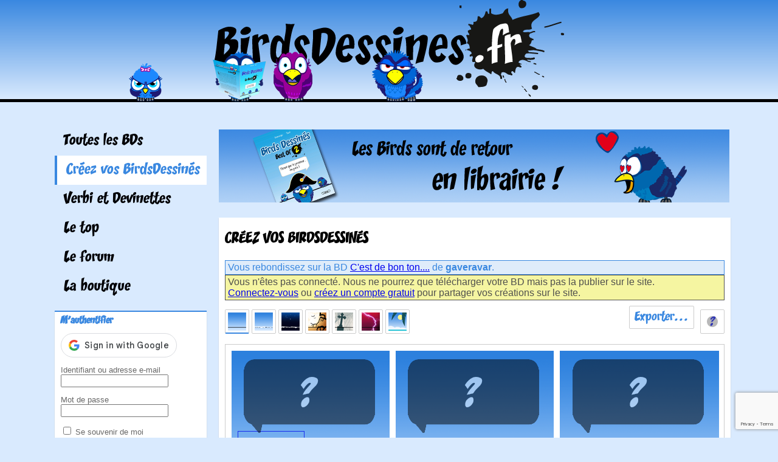

--- FILE ---
content_type: text/html
request_url: https://www.birdsdessines.fr/wp-content/plugins/editeur-bd/editor_html/views/full.html
body_size: 694
content:
<div id="bd_editor" ng-controller="EditorCtrl as editor">

    <div class="alert error" ng-if="editor.user_cannot_edit_msg" ng-bind="editor.user_cannot_edit_msg">
    </div>

    <div class="alert info" ng-show="editor.message"><a href="" class="close" ng-click="editor.message = null">&times;</a><span ng-bind-html="editor.message"></span><button type="button" ng-click="editor.reset()">Ré-initialiser</button></div>

    <div class="alert info" ng-if="editor.is_rebound" ng-bind-html="editor.reboundMessage"></div>

    <div class="alert warning" ng-if="editor.currentUser.ID === '0'">
      Vous n'êtes pas connecté. Nous ne pourrez que télécharger votre BD mais pas la publier sur le site.<br/>
      <a href="/wp-login.php">Connectez-vous</a> ou <a href="/wp-login.php?action=register">créez un compte gratuit</a> pour partager vos créations sur le site.
    </div>

    <div ng-if="!editor.user_cannot_edit_msg" ng-controller="TutoCtrl as tuto" style="position:relative;">
        <div ng-include="'/wp-content/plugins/editeur-bd/editor_html/views/top-nav.html'"></div>

        <div id="editor" ng-if="editor.currentView === 'editor'">
            <div ng-include="'/wp-content/plugins/editeur-bd/editor_html/views/scene.html'"></div>
            <div ng-include="'/wp-content/plugins/editeur-bd/editor_html/views/library.html'"></div>
        </div>

        <div id="preview" ng-if="editor.currentView !== 'editor'">
            <div ng-include="'/wp-content/plugins/editeur-bd/editor_html/views/preview.html'"></div>

            <div class="sharer" ng-if="editor.currentView === 'sharer'">
                <div ng-include="'/wp-content/plugins/editeur-bd/editor_html/views/sharer.html'"></div>
            </div>
            <div class="publisher" ng-if="editor.currentView === 'publisher'">
                <div ng-include="'/wp-content/plugins/editeur-bd/editor_html/views/publisher.html'"></div>
            </div>
        </div>
      
      <div class="tuto wrapper" style="position:absolute;top:0;right:0;bottom:0;left:0;background-color:rgba(200,200,200,0.4);"
           ng-show="tuto.active">
        <div class="tuto slide" style="position:absolute;width:100%;height:100%;" ng-style="{'background': 'url(\'' + tuto.currentSlide.url + '\') no-repeat ' + tuto.currentSlide.x + ' ' + tuto.currentSlide.y}"
             ng-click="tuto.next()"></div>
      </div>
    </div>

</div>

--- FILE ---
content_type: text/html
request_url: https://www.birdsdessines.fr/wp-content/plugins/editeur-bd/editor_html/views/top-nav.html
body_size: 525
content:
<p class="alert warning" ng-if="editor.is_edition">Vous &eacute;ditez la BD &ldquo;<a ng-href="{{editor.bd.post_permalink}}" target="_blank" ng-bind="editor.bd.title"></a>&rdquo; de <strong>{{editor.bd.author_display_name}}</strong></p>

<ul class="nav top-nav">

  <li class="to-the-left" ng-if="editor.currentView === 'editor'">
    <a href="" class="icon bluesky-icon"
       ng-class="{'selected' : editor.selectedBackground == 'bluesky'}"
       ng-click="editor.selectBackground('bluesky')">
    </a>
    <a href="" class="icon noel_day-icon"
       ng-class="{'selected' : editor.selectedBackground == 'noel_day'}"
       ng-click="editor.selectBackground('noel_day')">
    </a>
    <a href="" class="icon noel_night-icon"
       ng-class="{'selected' : editor.selectedBackground == 'noel_night'}"
       ng-click="editor.selectBackground('noel_night')">
    </a>
    <a href="" class="icon halloween_lune-icon"
       ng-class="{'selected' : editor.selectedBackground == 'halloween_1'}"
       ng-click="editor.selectBackground('halloween_1')">
    </a>
    <a href="" class="icon halloween_cimetiere-icon"
       ng-class="{'selected' : editor.selectedBackground == 'halloween_2'}"
       ng-click="editor.selectBackground('halloween_2')">
    </a>
      <a href="" class="icon halloween_eclair-icon"
         ng-class="{'selected' : editor.selectedBackground == 'halloween_3'}"
         ng-click="editor.selectBackground('halloween_3')">
      </a>
      <a href="" class="icon summer_back-icon"
         ng-class="{'selected' : editor.selectedBackground == 'summer'}"
         ng-click="editor.selectBackground('summer')">
      </a>
  </li>

  <li class="to-the-right" ng-if="editor.currentView === 'editor'">
    <a href="" class="icon tuto" style="background: url('/wp-content/plugins/editeur-bd/editor_html/tuto/tuto.png') no-repeat 50% 50%;"
       ng-click="tuto.play()"></a>
  </li>
  
  <li class="to-the-right" ng-if="editor.currentView === 'editor'">
    <a href="" class="button publisher"
       ng-click="editor.setCurrentView('publisher')">Exporter...</a>
  </li>
  

  <li class="to-the-left" ng-if="editor.currentView !== 'editor'">
    <a href="" class="button editor"
       ng-click="editor.setCurrentView('editor')"><strong>&lt;</strong> Modifier ma BD</a>
  </li>

  <li class="to-the-right" ng-if="editor.currentView !== 'editor'">
    <a ng-href="{{editor.tmpURL}}" download>T&eacute;l&eacute;charger ma BD</a>
  </li>

</ul>

--- FILE ---
content_type: text/html
request_url: https://www.birdsdessines.fr/wp-content/plugins/editeur-bd/editor_html/views/scene.html
body_size: 482
content:
<div id="scene" ng-show="editor.currentView === 'editor'">
    <div id="background" class="bg {{editor.bd.definition.background}}"></div>
    <a href="" id="vsep1" class="vsep white" ng-class="{transparent : !editor.bd.definition.vsep1}" ng-click="editor.toggleSeparator('vsep1')"></a>
    <a href="" id="vsep2" class="vsep white" ng-class="{transparent : !editor.bd.definition.vsep2}" ng-click="editor.toggleSeparator('vsep2')"></a>
    <a href="" id="bird1" class="holder bird-holder {{editor.toClasses(editor.bd.definition['bird1'].type)}}" ng-class="{'selected' : editor.selectedHolder == 'bird1'}" ng-click="editor.setSelectedHolder('bird1')"></a>
    <a href="" id="bird2" class="holder bird-holder {{editor.toClasses(editor.bd.definition['bird2'].type)}}" ng-class="{'selected' : editor.selectedHolder == 'bird2'}" ng-click="editor.setSelectedHolder('bird2')"></a>
    <a href="" id="bird3" class="holder bird-holder {{editor.toClasses(editor.bd.definition['bird3'].type)}}" ng-class="{'selected' : editor.selectedHolder == 'bird3'}" ng-click="editor.setSelectedHolder('bird3')"></a>
    <a href="" id="bird4" class="holder bird-holder {{editor.toClasses(editor.bd.definition['bird4'].type)}}" ng-class="{'selected' : editor.selectedHolder == 'bird4'}" ng-click="editor.setSelectedHolder('bird4')"></a>
    <a href="" id="bird5" class="holder bird-holder {{editor.toClasses(editor.bd.definition['bird5'].type)}}" ng-class="{'selected' : editor.selectedHolder == 'bird5'}" ng-click="editor.setSelectedHolder('bird5')"></a>
    <a href="" id="bird6" class="holder bird-holder {{editor.toClasses(editor.bd.definition['bird6'].type)}}" ng-class="{'selected' : editor.selectedHolder == 'bird6'}" ng-click="editor.setSelectedHolder('bird6')"></a>
    <div id="bubble1"
         class="holder bubble-holder {{editor.toClasses(editor.bd.definition['bubble1'].type)}}"
         ng-class="{'selected' : editor.selectedHolder == 'bubble1'}"
         ng-click="editor.setSelectedHolder('bubble1')">

        <div class="text-wrapper {{editor.toClasses(editor.bd.definition['bubble1'].type)}}">
            <textarea class="ta1" placeholder="Tapez votre texte ici."
                      ng-model="editor.bd.definition['bubble1'].text1"
                      ng-trim="false"
                      maxlines="editor.getMaxLines(editor.bd.definition['bubble1'].type, 0)"></textarea>
            <textarea class="ta2" placeholder="Tapez votre texte ici."
                      ng-model="editor.bd.definition['bubble1'].text2"
                      ng-trim="false"
                      maxlines="editor.getMaxLines(editor.bd.definition['bubble1'].type, 1)"></textarea>
        </div>

    </div>
    <div id="bubble2"
         class="holder bubble-holder {{editor.toClasses(editor.bd.definition['bubble2'].type)}}"
         ng-class="{'selected' : editor.selectedHolder == 'bubble2'}"
         ng-click="editor.setSelectedHolder('bubble2')">

        <div class="text-wrapper {{editor.toClasses(editor.bd.definition['bubble2'].type)}}">
            <textarea class="ta1" placeholder="Tapez votre texte ici."
                      ng-model="editor.bd.definition['bubble2'].text1"
                      ng-trim="false"
                      maxlines="editor.getMaxLines(editor.bd.definition['bubble2'].type, 0)"></textarea>
            <textarea class="ta2" placeholder="Tapez votre texte ici."
                      ng-model="editor.bd.definition['bubble2'].text2"
                      ng-trim="false"
                      maxlines="editor.getMaxLines(editor.bd.definition['bubble2'].type, 1)"></textarea>
        </div>

    </div>
    <div id="bubble3"
         class="holder bubble-holder {{editor.toClasses(editor.bd.definition['bubble3'].type)}}"
         ng-class="{'selected' : editor.selectedHolder == 'bubble3'}"
         ng-click="editor.setSelectedHolder('bubble3')">

        <div class="text-wrapper {{editor.toClasses(editor.bd.definition['bubble3'].type)}}">
            <textarea class="ta1" placeholder="Tapez votre texte ici."
                      ng-model="editor.bd.definition['bubble3'].text1"
                      ng-trim="false"
                      maxlines="editor.getMaxLines(editor.bd.definition['bubble3'].type, 0)"></textarea>
            <textarea class="ta2" placeholder="Tapez votre texte ici."
                      ng-model="editor.bd.definition['bubble3'].text2"
                      ng-trim="false"
                      maxlines="editor.getMaxLines(editor.bd.definition['bubble3'].type, 1)"></textarea>
        </div>
    </div>
</div>

--- FILE ---
content_type: text/html
request_url: https://www.birdsdessines.fr/wp-content/plugins/editeur-bd/editor_html/views/library.html
body_size: 289
content:
<div id="library">

    <ul class="nav">
        <li><a href="" class="icon {{galName}}-icon"
               ng-repeat="(galName, galContent) in editor.gallery"
               ng-class="{'selected' : editor.selectedGallery == galName}"
               ng-click="editor.setSelectedGallery(galName)">
        </a></li>
    </ul>

    <div class="gallery"
         ng-repeat="(galName, galContent) in editor.gallery"
         ng-show="editor.selectedGallery == galName">
        <a href="" class="thumb {{galName}} unknown" ng-click="editor.selectThumb('', galName)"></a>
        <a href="" ng-repeat="c in galContent"
           class="thumb {{editor.toClasses(c.id)}}"
           title="{{editor.toClasses(c.id)}}"
           ng-class="{'selected' : editor.selectedThumb == c.id}"
           ng-click="editor.selectThumb(c.id, galName)">
        </a>
    </div>

    <div class="publisher" ng-show="editor.selectedGallery === 'publisher'">
        <ng-include src="'/wp-content/plugins/editeur-bd/editor_html/views/publisher.html'">
    </div>
    <div class="sharer" ng-show="editor.selectedGallery === 'sharer'">
        <ng-include src="'/wp-content/plugins/editeur-bd/editor_html/views/sharer.html'">
    </div>

</div>

--- FILE ---
content_type: text/html; charset=utf-8
request_url: https://www.google.com/recaptcha/api2/anchor?ar=1&k=6LfexMEaAAAAAE0qsgIeTxSqSkTXbxC34PYuFJnO&co=aHR0cHM6Ly93d3cuYmlyZHNkZXNzaW5lcy5mcjo0NDM.&hl=en&v=7gg7H51Q-naNfhmCP3_R47ho&size=invisible&anchor-ms=20000&execute-ms=15000&cb=7l4yepr8ug86
body_size: 48193
content:
<!DOCTYPE HTML><html dir="ltr" lang="en"><head><meta http-equiv="Content-Type" content="text/html; charset=UTF-8">
<meta http-equiv="X-UA-Compatible" content="IE=edge">
<title>reCAPTCHA</title>
<style type="text/css">
/* cyrillic-ext */
@font-face {
  font-family: 'Roboto';
  font-style: normal;
  font-weight: 400;
  font-stretch: 100%;
  src: url(//fonts.gstatic.com/s/roboto/v48/KFO7CnqEu92Fr1ME7kSn66aGLdTylUAMa3GUBHMdazTgWw.woff2) format('woff2');
  unicode-range: U+0460-052F, U+1C80-1C8A, U+20B4, U+2DE0-2DFF, U+A640-A69F, U+FE2E-FE2F;
}
/* cyrillic */
@font-face {
  font-family: 'Roboto';
  font-style: normal;
  font-weight: 400;
  font-stretch: 100%;
  src: url(//fonts.gstatic.com/s/roboto/v48/KFO7CnqEu92Fr1ME7kSn66aGLdTylUAMa3iUBHMdazTgWw.woff2) format('woff2');
  unicode-range: U+0301, U+0400-045F, U+0490-0491, U+04B0-04B1, U+2116;
}
/* greek-ext */
@font-face {
  font-family: 'Roboto';
  font-style: normal;
  font-weight: 400;
  font-stretch: 100%;
  src: url(//fonts.gstatic.com/s/roboto/v48/KFO7CnqEu92Fr1ME7kSn66aGLdTylUAMa3CUBHMdazTgWw.woff2) format('woff2');
  unicode-range: U+1F00-1FFF;
}
/* greek */
@font-face {
  font-family: 'Roboto';
  font-style: normal;
  font-weight: 400;
  font-stretch: 100%;
  src: url(//fonts.gstatic.com/s/roboto/v48/KFO7CnqEu92Fr1ME7kSn66aGLdTylUAMa3-UBHMdazTgWw.woff2) format('woff2');
  unicode-range: U+0370-0377, U+037A-037F, U+0384-038A, U+038C, U+038E-03A1, U+03A3-03FF;
}
/* math */
@font-face {
  font-family: 'Roboto';
  font-style: normal;
  font-weight: 400;
  font-stretch: 100%;
  src: url(//fonts.gstatic.com/s/roboto/v48/KFO7CnqEu92Fr1ME7kSn66aGLdTylUAMawCUBHMdazTgWw.woff2) format('woff2');
  unicode-range: U+0302-0303, U+0305, U+0307-0308, U+0310, U+0312, U+0315, U+031A, U+0326-0327, U+032C, U+032F-0330, U+0332-0333, U+0338, U+033A, U+0346, U+034D, U+0391-03A1, U+03A3-03A9, U+03B1-03C9, U+03D1, U+03D5-03D6, U+03F0-03F1, U+03F4-03F5, U+2016-2017, U+2034-2038, U+203C, U+2040, U+2043, U+2047, U+2050, U+2057, U+205F, U+2070-2071, U+2074-208E, U+2090-209C, U+20D0-20DC, U+20E1, U+20E5-20EF, U+2100-2112, U+2114-2115, U+2117-2121, U+2123-214F, U+2190, U+2192, U+2194-21AE, U+21B0-21E5, U+21F1-21F2, U+21F4-2211, U+2213-2214, U+2216-22FF, U+2308-230B, U+2310, U+2319, U+231C-2321, U+2336-237A, U+237C, U+2395, U+239B-23B7, U+23D0, U+23DC-23E1, U+2474-2475, U+25AF, U+25B3, U+25B7, U+25BD, U+25C1, U+25CA, U+25CC, U+25FB, U+266D-266F, U+27C0-27FF, U+2900-2AFF, U+2B0E-2B11, U+2B30-2B4C, U+2BFE, U+3030, U+FF5B, U+FF5D, U+1D400-1D7FF, U+1EE00-1EEFF;
}
/* symbols */
@font-face {
  font-family: 'Roboto';
  font-style: normal;
  font-weight: 400;
  font-stretch: 100%;
  src: url(//fonts.gstatic.com/s/roboto/v48/KFO7CnqEu92Fr1ME7kSn66aGLdTylUAMaxKUBHMdazTgWw.woff2) format('woff2');
  unicode-range: U+0001-000C, U+000E-001F, U+007F-009F, U+20DD-20E0, U+20E2-20E4, U+2150-218F, U+2190, U+2192, U+2194-2199, U+21AF, U+21E6-21F0, U+21F3, U+2218-2219, U+2299, U+22C4-22C6, U+2300-243F, U+2440-244A, U+2460-24FF, U+25A0-27BF, U+2800-28FF, U+2921-2922, U+2981, U+29BF, U+29EB, U+2B00-2BFF, U+4DC0-4DFF, U+FFF9-FFFB, U+10140-1018E, U+10190-1019C, U+101A0, U+101D0-101FD, U+102E0-102FB, U+10E60-10E7E, U+1D2C0-1D2D3, U+1D2E0-1D37F, U+1F000-1F0FF, U+1F100-1F1AD, U+1F1E6-1F1FF, U+1F30D-1F30F, U+1F315, U+1F31C, U+1F31E, U+1F320-1F32C, U+1F336, U+1F378, U+1F37D, U+1F382, U+1F393-1F39F, U+1F3A7-1F3A8, U+1F3AC-1F3AF, U+1F3C2, U+1F3C4-1F3C6, U+1F3CA-1F3CE, U+1F3D4-1F3E0, U+1F3ED, U+1F3F1-1F3F3, U+1F3F5-1F3F7, U+1F408, U+1F415, U+1F41F, U+1F426, U+1F43F, U+1F441-1F442, U+1F444, U+1F446-1F449, U+1F44C-1F44E, U+1F453, U+1F46A, U+1F47D, U+1F4A3, U+1F4B0, U+1F4B3, U+1F4B9, U+1F4BB, U+1F4BF, U+1F4C8-1F4CB, U+1F4D6, U+1F4DA, U+1F4DF, U+1F4E3-1F4E6, U+1F4EA-1F4ED, U+1F4F7, U+1F4F9-1F4FB, U+1F4FD-1F4FE, U+1F503, U+1F507-1F50B, U+1F50D, U+1F512-1F513, U+1F53E-1F54A, U+1F54F-1F5FA, U+1F610, U+1F650-1F67F, U+1F687, U+1F68D, U+1F691, U+1F694, U+1F698, U+1F6AD, U+1F6B2, U+1F6B9-1F6BA, U+1F6BC, U+1F6C6-1F6CF, U+1F6D3-1F6D7, U+1F6E0-1F6EA, U+1F6F0-1F6F3, U+1F6F7-1F6FC, U+1F700-1F7FF, U+1F800-1F80B, U+1F810-1F847, U+1F850-1F859, U+1F860-1F887, U+1F890-1F8AD, U+1F8B0-1F8BB, U+1F8C0-1F8C1, U+1F900-1F90B, U+1F93B, U+1F946, U+1F984, U+1F996, U+1F9E9, U+1FA00-1FA6F, U+1FA70-1FA7C, U+1FA80-1FA89, U+1FA8F-1FAC6, U+1FACE-1FADC, U+1FADF-1FAE9, U+1FAF0-1FAF8, U+1FB00-1FBFF;
}
/* vietnamese */
@font-face {
  font-family: 'Roboto';
  font-style: normal;
  font-weight: 400;
  font-stretch: 100%;
  src: url(//fonts.gstatic.com/s/roboto/v48/KFO7CnqEu92Fr1ME7kSn66aGLdTylUAMa3OUBHMdazTgWw.woff2) format('woff2');
  unicode-range: U+0102-0103, U+0110-0111, U+0128-0129, U+0168-0169, U+01A0-01A1, U+01AF-01B0, U+0300-0301, U+0303-0304, U+0308-0309, U+0323, U+0329, U+1EA0-1EF9, U+20AB;
}
/* latin-ext */
@font-face {
  font-family: 'Roboto';
  font-style: normal;
  font-weight: 400;
  font-stretch: 100%;
  src: url(//fonts.gstatic.com/s/roboto/v48/KFO7CnqEu92Fr1ME7kSn66aGLdTylUAMa3KUBHMdazTgWw.woff2) format('woff2');
  unicode-range: U+0100-02BA, U+02BD-02C5, U+02C7-02CC, U+02CE-02D7, U+02DD-02FF, U+0304, U+0308, U+0329, U+1D00-1DBF, U+1E00-1E9F, U+1EF2-1EFF, U+2020, U+20A0-20AB, U+20AD-20C0, U+2113, U+2C60-2C7F, U+A720-A7FF;
}
/* latin */
@font-face {
  font-family: 'Roboto';
  font-style: normal;
  font-weight: 400;
  font-stretch: 100%;
  src: url(//fonts.gstatic.com/s/roboto/v48/KFO7CnqEu92Fr1ME7kSn66aGLdTylUAMa3yUBHMdazQ.woff2) format('woff2');
  unicode-range: U+0000-00FF, U+0131, U+0152-0153, U+02BB-02BC, U+02C6, U+02DA, U+02DC, U+0304, U+0308, U+0329, U+2000-206F, U+20AC, U+2122, U+2191, U+2193, U+2212, U+2215, U+FEFF, U+FFFD;
}
/* cyrillic-ext */
@font-face {
  font-family: 'Roboto';
  font-style: normal;
  font-weight: 500;
  font-stretch: 100%;
  src: url(//fonts.gstatic.com/s/roboto/v48/KFO7CnqEu92Fr1ME7kSn66aGLdTylUAMa3GUBHMdazTgWw.woff2) format('woff2');
  unicode-range: U+0460-052F, U+1C80-1C8A, U+20B4, U+2DE0-2DFF, U+A640-A69F, U+FE2E-FE2F;
}
/* cyrillic */
@font-face {
  font-family: 'Roboto';
  font-style: normal;
  font-weight: 500;
  font-stretch: 100%;
  src: url(//fonts.gstatic.com/s/roboto/v48/KFO7CnqEu92Fr1ME7kSn66aGLdTylUAMa3iUBHMdazTgWw.woff2) format('woff2');
  unicode-range: U+0301, U+0400-045F, U+0490-0491, U+04B0-04B1, U+2116;
}
/* greek-ext */
@font-face {
  font-family: 'Roboto';
  font-style: normal;
  font-weight: 500;
  font-stretch: 100%;
  src: url(//fonts.gstatic.com/s/roboto/v48/KFO7CnqEu92Fr1ME7kSn66aGLdTylUAMa3CUBHMdazTgWw.woff2) format('woff2');
  unicode-range: U+1F00-1FFF;
}
/* greek */
@font-face {
  font-family: 'Roboto';
  font-style: normal;
  font-weight: 500;
  font-stretch: 100%;
  src: url(//fonts.gstatic.com/s/roboto/v48/KFO7CnqEu92Fr1ME7kSn66aGLdTylUAMa3-UBHMdazTgWw.woff2) format('woff2');
  unicode-range: U+0370-0377, U+037A-037F, U+0384-038A, U+038C, U+038E-03A1, U+03A3-03FF;
}
/* math */
@font-face {
  font-family: 'Roboto';
  font-style: normal;
  font-weight: 500;
  font-stretch: 100%;
  src: url(//fonts.gstatic.com/s/roboto/v48/KFO7CnqEu92Fr1ME7kSn66aGLdTylUAMawCUBHMdazTgWw.woff2) format('woff2');
  unicode-range: U+0302-0303, U+0305, U+0307-0308, U+0310, U+0312, U+0315, U+031A, U+0326-0327, U+032C, U+032F-0330, U+0332-0333, U+0338, U+033A, U+0346, U+034D, U+0391-03A1, U+03A3-03A9, U+03B1-03C9, U+03D1, U+03D5-03D6, U+03F0-03F1, U+03F4-03F5, U+2016-2017, U+2034-2038, U+203C, U+2040, U+2043, U+2047, U+2050, U+2057, U+205F, U+2070-2071, U+2074-208E, U+2090-209C, U+20D0-20DC, U+20E1, U+20E5-20EF, U+2100-2112, U+2114-2115, U+2117-2121, U+2123-214F, U+2190, U+2192, U+2194-21AE, U+21B0-21E5, U+21F1-21F2, U+21F4-2211, U+2213-2214, U+2216-22FF, U+2308-230B, U+2310, U+2319, U+231C-2321, U+2336-237A, U+237C, U+2395, U+239B-23B7, U+23D0, U+23DC-23E1, U+2474-2475, U+25AF, U+25B3, U+25B7, U+25BD, U+25C1, U+25CA, U+25CC, U+25FB, U+266D-266F, U+27C0-27FF, U+2900-2AFF, U+2B0E-2B11, U+2B30-2B4C, U+2BFE, U+3030, U+FF5B, U+FF5D, U+1D400-1D7FF, U+1EE00-1EEFF;
}
/* symbols */
@font-face {
  font-family: 'Roboto';
  font-style: normal;
  font-weight: 500;
  font-stretch: 100%;
  src: url(//fonts.gstatic.com/s/roboto/v48/KFO7CnqEu92Fr1ME7kSn66aGLdTylUAMaxKUBHMdazTgWw.woff2) format('woff2');
  unicode-range: U+0001-000C, U+000E-001F, U+007F-009F, U+20DD-20E0, U+20E2-20E4, U+2150-218F, U+2190, U+2192, U+2194-2199, U+21AF, U+21E6-21F0, U+21F3, U+2218-2219, U+2299, U+22C4-22C6, U+2300-243F, U+2440-244A, U+2460-24FF, U+25A0-27BF, U+2800-28FF, U+2921-2922, U+2981, U+29BF, U+29EB, U+2B00-2BFF, U+4DC0-4DFF, U+FFF9-FFFB, U+10140-1018E, U+10190-1019C, U+101A0, U+101D0-101FD, U+102E0-102FB, U+10E60-10E7E, U+1D2C0-1D2D3, U+1D2E0-1D37F, U+1F000-1F0FF, U+1F100-1F1AD, U+1F1E6-1F1FF, U+1F30D-1F30F, U+1F315, U+1F31C, U+1F31E, U+1F320-1F32C, U+1F336, U+1F378, U+1F37D, U+1F382, U+1F393-1F39F, U+1F3A7-1F3A8, U+1F3AC-1F3AF, U+1F3C2, U+1F3C4-1F3C6, U+1F3CA-1F3CE, U+1F3D4-1F3E0, U+1F3ED, U+1F3F1-1F3F3, U+1F3F5-1F3F7, U+1F408, U+1F415, U+1F41F, U+1F426, U+1F43F, U+1F441-1F442, U+1F444, U+1F446-1F449, U+1F44C-1F44E, U+1F453, U+1F46A, U+1F47D, U+1F4A3, U+1F4B0, U+1F4B3, U+1F4B9, U+1F4BB, U+1F4BF, U+1F4C8-1F4CB, U+1F4D6, U+1F4DA, U+1F4DF, U+1F4E3-1F4E6, U+1F4EA-1F4ED, U+1F4F7, U+1F4F9-1F4FB, U+1F4FD-1F4FE, U+1F503, U+1F507-1F50B, U+1F50D, U+1F512-1F513, U+1F53E-1F54A, U+1F54F-1F5FA, U+1F610, U+1F650-1F67F, U+1F687, U+1F68D, U+1F691, U+1F694, U+1F698, U+1F6AD, U+1F6B2, U+1F6B9-1F6BA, U+1F6BC, U+1F6C6-1F6CF, U+1F6D3-1F6D7, U+1F6E0-1F6EA, U+1F6F0-1F6F3, U+1F6F7-1F6FC, U+1F700-1F7FF, U+1F800-1F80B, U+1F810-1F847, U+1F850-1F859, U+1F860-1F887, U+1F890-1F8AD, U+1F8B0-1F8BB, U+1F8C0-1F8C1, U+1F900-1F90B, U+1F93B, U+1F946, U+1F984, U+1F996, U+1F9E9, U+1FA00-1FA6F, U+1FA70-1FA7C, U+1FA80-1FA89, U+1FA8F-1FAC6, U+1FACE-1FADC, U+1FADF-1FAE9, U+1FAF0-1FAF8, U+1FB00-1FBFF;
}
/* vietnamese */
@font-face {
  font-family: 'Roboto';
  font-style: normal;
  font-weight: 500;
  font-stretch: 100%;
  src: url(//fonts.gstatic.com/s/roboto/v48/KFO7CnqEu92Fr1ME7kSn66aGLdTylUAMa3OUBHMdazTgWw.woff2) format('woff2');
  unicode-range: U+0102-0103, U+0110-0111, U+0128-0129, U+0168-0169, U+01A0-01A1, U+01AF-01B0, U+0300-0301, U+0303-0304, U+0308-0309, U+0323, U+0329, U+1EA0-1EF9, U+20AB;
}
/* latin-ext */
@font-face {
  font-family: 'Roboto';
  font-style: normal;
  font-weight: 500;
  font-stretch: 100%;
  src: url(//fonts.gstatic.com/s/roboto/v48/KFO7CnqEu92Fr1ME7kSn66aGLdTylUAMa3KUBHMdazTgWw.woff2) format('woff2');
  unicode-range: U+0100-02BA, U+02BD-02C5, U+02C7-02CC, U+02CE-02D7, U+02DD-02FF, U+0304, U+0308, U+0329, U+1D00-1DBF, U+1E00-1E9F, U+1EF2-1EFF, U+2020, U+20A0-20AB, U+20AD-20C0, U+2113, U+2C60-2C7F, U+A720-A7FF;
}
/* latin */
@font-face {
  font-family: 'Roboto';
  font-style: normal;
  font-weight: 500;
  font-stretch: 100%;
  src: url(//fonts.gstatic.com/s/roboto/v48/KFO7CnqEu92Fr1ME7kSn66aGLdTylUAMa3yUBHMdazQ.woff2) format('woff2');
  unicode-range: U+0000-00FF, U+0131, U+0152-0153, U+02BB-02BC, U+02C6, U+02DA, U+02DC, U+0304, U+0308, U+0329, U+2000-206F, U+20AC, U+2122, U+2191, U+2193, U+2212, U+2215, U+FEFF, U+FFFD;
}
/* cyrillic-ext */
@font-face {
  font-family: 'Roboto';
  font-style: normal;
  font-weight: 900;
  font-stretch: 100%;
  src: url(//fonts.gstatic.com/s/roboto/v48/KFO7CnqEu92Fr1ME7kSn66aGLdTylUAMa3GUBHMdazTgWw.woff2) format('woff2');
  unicode-range: U+0460-052F, U+1C80-1C8A, U+20B4, U+2DE0-2DFF, U+A640-A69F, U+FE2E-FE2F;
}
/* cyrillic */
@font-face {
  font-family: 'Roboto';
  font-style: normal;
  font-weight: 900;
  font-stretch: 100%;
  src: url(//fonts.gstatic.com/s/roboto/v48/KFO7CnqEu92Fr1ME7kSn66aGLdTylUAMa3iUBHMdazTgWw.woff2) format('woff2');
  unicode-range: U+0301, U+0400-045F, U+0490-0491, U+04B0-04B1, U+2116;
}
/* greek-ext */
@font-face {
  font-family: 'Roboto';
  font-style: normal;
  font-weight: 900;
  font-stretch: 100%;
  src: url(//fonts.gstatic.com/s/roboto/v48/KFO7CnqEu92Fr1ME7kSn66aGLdTylUAMa3CUBHMdazTgWw.woff2) format('woff2');
  unicode-range: U+1F00-1FFF;
}
/* greek */
@font-face {
  font-family: 'Roboto';
  font-style: normal;
  font-weight: 900;
  font-stretch: 100%;
  src: url(//fonts.gstatic.com/s/roboto/v48/KFO7CnqEu92Fr1ME7kSn66aGLdTylUAMa3-UBHMdazTgWw.woff2) format('woff2');
  unicode-range: U+0370-0377, U+037A-037F, U+0384-038A, U+038C, U+038E-03A1, U+03A3-03FF;
}
/* math */
@font-face {
  font-family: 'Roboto';
  font-style: normal;
  font-weight: 900;
  font-stretch: 100%;
  src: url(//fonts.gstatic.com/s/roboto/v48/KFO7CnqEu92Fr1ME7kSn66aGLdTylUAMawCUBHMdazTgWw.woff2) format('woff2');
  unicode-range: U+0302-0303, U+0305, U+0307-0308, U+0310, U+0312, U+0315, U+031A, U+0326-0327, U+032C, U+032F-0330, U+0332-0333, U+0338, U+033A, U+0346, U+034D, U+0391-03A1, U+03A3-03A9, U+03B1-03C9, U+03D1, U+03D5-03D6, U+03F0-03F1, U+03F4-03F5, U+2016-2017, U+2034-2038, U+203C, U+2040, U+2043, U+2047, U+2050, U+2057, U+205F, U+2070-2071, U+2074-208E, U+2090-209C, U+20D0-20DC, U+20E1, U+20E5-20EF, U+2100-2112, U+2114-2115, U+2117-2121, U+2123-214F, U+2190, U+2192, U+2194-21AE, U+21B0-21E5, U+21F1-21F2, U+21F4-2211, U+2213-2214, U+2216-22FF, U+2308-230B, U+2310, U+2319, U+231C-2321, U+2336-237A, U+237C, U+2395, U+239B-23B7, U+23D0, U+23DC-23E1, U+2474-2475, U+25AF, U+25B3, U+25B7, U+25BD, U+25C1, U+25CA, U+25CC, U+25FB, U+266D-266F, U+27C0-27FF, U+2900-2AFF, U+2B0E-2B11, U+2B30-2B4C, U+2BFE, U+3030, U+FF5B, U+FF5D, U+1D400-1D7FF, U+1EE00-1EEFF;
}
/* symbols */
@font-face {
  font-family: 'Roboto';
  font-style: normal;
  font-weight: 900;
  font-stretch: 100%;
  src: url(//fonts.gstatic.com/s/roboto/v48/KFO7CnqEu92Fr1ME7kSn66aGLdTylUAMaxKUBHMdazTgWw.woff2) format('woff2');
  unicode-range: U+0001-000C, U+000E-001F, U+007F-009F, U+20DD-20E0, U+20E2-20E4, U+2150-218F, U+2190, U+2192, U+2194-2199, U+21AF, U+21E6-21F0, U+21F3, U+2218-2219, U+2299, U+22C4-22C6, U+2300-243F, U+2440-244A, U+2460-24FF, U+25A0-27BF, U+2800-28FF, U+2921-2922, U+2981, U+29BF, U+29EB, U+2B00-2BFF, U+4DC0-4DFF, U+FFF9-FFFB, U+10140-1018E, U+10190-1019C, U+101A0, U+101D0-101FD, U+102E0-102FB, U+10E60-10E7E, U+1D2C0-1D2D3, U+1D2E0-1D37F, U+1F000-1F0FF, U+1F100-1F1AD, U+1F1E6-1F1FF, U+1F30D-1F30F, U+1F315, U+1F31C, U+1F31E, U+1F320-1F32C, U+1F336, U+1F378, U+1F37D, U+1F382, U+1F393-1F39F, U+1F3A7-1F3A8, U+1F3AC-1F3AF, U+1F3C2, U+1F3C4-1F3C6, U+1F3CA-1F3CE, U+1F3D4-1F3E0, U+1F3ED, U+1F3F1-1F3F3, U+1F3F5-1F3F7, U+1F408, U+1F415, U+1F41F, U+1F426, U+1F43F, U+1F441-1F442, U+1F444, U+1F446-1F449, U+1F44C-1F44E, U+1F453, U+1F46A, U+1F47D, U+1F4A3, U+1F4B0, U+1F4B3, U+1F4B9, U+1F4BB, U+1F4BF, U+1F4C8-1F4CB, U+1F4D6, U+1F4DA, U+1F4DF, U+1F4E3-1F4E6, U+1F4EA-1F4ED, U+1F4F7, U+1F4F9-1F4FB, U+1F4FD-1F4FE, U+1F503, U+1F507-1F50B, U+1F50D, U+1F512-1F513, U+1F53E-1F54A, U+1F54F-1F5FA, U+1F610, U+1F650-1F67F, U+1F687, U+1F68D, U+1F691, U+1F694, U+1F698, U+1F6AD, U+1F6B2, U+1F6B9-1F6BA, U+1F6BC, U+1F6C6-1F6CF, U+1F6D3-1F6D7, U+1F6E0-1F6EA, U+1F6F0-1F6F3, U+1F6F7-1F6FC, U+1F700-1F7FF, U+1F800-1F80B, U+1F810-1F847, U+1F850-1F859, U+1F860-1F887, U+1F890-1F8AD, U+1F8B0-1F8BB, U+1F8C0-1F8C1, U+1F900-1F90B, U+1F93B, U+1F946, U+1F984, U+1F996, U+1F9E9, U+1FA00-1FA6F, U+1FA70-1FA7C, U+1FA80-1FA89, U+1FA8F-1FAC6, U+1FACE-1FADC, U+1FADF-1FAE9, U+1FAF0-1FAF8, U+1FB00-1FBFF;
}
/* vietnamese */
@font-face {
  font-family: 'Roboto';
  font-style: normal;
  font-weight: 900;
  font-stretch: 100%;
  src: url(//fonts.gstatic.com/s/roboto/v48/KFO7CnqEu92Fr1ME7kSn66aGLdTylUAMa3OUBHMdazTgWw.woff2) format('woff2');
  unicode-range: U+0102-0103, U+0110-0111, U+0128-0129, U+0168-0169, U+01A0-01A1, U+01AF-01B0, U+0300-0301, U+0303-0304, U+0308-0309, U+0323, U+0329, U+1EA0-1EF9, U+20AB;
}
/* latin-ext */
@font-face {
  font-family: 'Roboto';
  font-style: normal;
  font-weight: 900;
  font-stretch: 100%;
  src: url(//fonts.gstatic.com/s/roboto/v48/KFO7CnqEu92Fr1ME7kSn66aGLdTylUAMa3KUBHMdazTgWw.woff2) format('woff2');
  unicode-range: U+0100-02BA, U+02BD-02C5, U+02C7-02CC, U+02CE-02D7, U+02DD-02FF, U+0304, U+0308, U+0329, U+1D00-1DBF, U+1E00-1E9F, U+1EF2-1EFF, U+2020, U+20A0-20AB, U+20AD-20C0, U+2113, U+2C60-2C7F, U+A720-A7FF;
}
/* latin */
@font-face {
  font-family: 'Roboto';
  font-style: normal;
  font-weight: 900;
  font-stretch: 100%;
  src: url(//fonts.gstatic.com/s/roboto/v48/KFO7CnqEu92Fr1ME7kSn66aGLdTylUAMa3yUBHMdazQ.woff2) format('woff2');
  unicode-range: U+0000-00FF, U+0131, U+0152-0153, U+02BB-02BC, U+02C6, U+02DA, U+02DC, U+0304, U+0308, U+0329, U+2000-206F, U+20AC, U+2122, U+2191, U+2193, U+2212, U+2215, U+FEFF, U+FFFD;
}

</style>
<link rel="stylesheet" type="text/css" href="https://www.gstatic.com/recaptcha/releases/7gg7H51Q-naNfhmCP3_R47ho/styles__ltr.css">
<script nonce="L4pkrPluoJHhEKAk8naZgg" type="text/javascript">window['__recaptcha_api'] = 'https://www.google.com/recaptcha/api2/';</script>
<script type="text/javascript" src="https://www.gstatic.com/recaptcha/releases/7gg7H51Q-naNfhmCP3_R47ho/recaptcha__en.js" nonce="L4pkrPluoJHhEKAk8naZgg">
      
    </script></head>
<body><div id="rc-anchor-alert" class="rc-anchor-alert"></div>
<input type="hidden" id="recaptcha-token" value="[base64]">
<script type="text/javascript" nonce="L4pkrPluoJHhEKAk8naZgg">
      recaptcha.anchor.Main.init("[\x22ainput\x22,[\x22bgdata\x22,\x22\x22,\[base64]/[base64]/[base64]/KE4oMTI0LHYsdi5HKSxMWihsLHYpKTpOKDEyNCx2LGwpLFYpLHYpLFQpKSxGKDE3MSx2KX0scjc9ZnVuY3Rpb24obCl7cmV0dXJuIGx9LEM9ZnVuY3Rpb24obCxWLHYpe04odixsLFYpLFZbYWtdPTI3OTZ9LG49ZnVuY3Rpb24obCxWKXtWLlg9KChWLlg/[base64]/[base64]/[base64]/[base64]/[base64]/[base64]/[base64]/[base64]/[base64]/[base64]/[base64]\\u003d\x22,\[base64]\\u003d\x22,\x22woDCgcKCQmtpw6LCimR+wqcDYsOFURkdQhYqfMKUw5vDlcODwpTCisOqw7pLwoRSRyHDpMKTW1vCjz5wwpV7fcK+wqbCj8KLw6bDtMOsw4AfwpUfw7nDvcKxN8KswpTDtUxqe0TCnsOOw6liw4k2wp8kwq/CuA8CXhR7KlxDfcOGEcOIasKdwpvCv8KpU8OCw5h8wptnw706DBvCuh0eTwvCsxLCrcKDw4PCiG1He8Opw7nCm8KxVcO3w6XClU94w7DCiG4Zw4xUFcK5BU7Ch2VGTcOCPsKZOMKaw60/wqMxbsOsw5DCosOORmPDvMKNw5bCksK4w6dXwqAdSV0Ywp/DuGgPNsKlVcKyTMOtw6krdybCmXFQAWlgwpzClcK+w4F7UMKfCC1YLDE6f8OVdggsNsOQRsOoGkU2X8K7w6fCosOqwojCosKbdRjDnsKlwoTClwoNw6pXwr7DmgXDhEvDscO2w4XCg3IfU2RRwotaAyjDvnnCvFN+KVlRDsK6UcKfwpfCsm84Lx/CvMKQw5jDigrDusKHw4zCtQpaw4Z5UMOWBCdQcsOIfMOWw7/CrQfCqEwpIXvCh8KeEl9HWXtYw5HDiMOsOsOQw4A5w4EVFlNTYMKITcKEw7LDsMK0CcKVwr82wq7DpybDqcOOw4jDvFE/[base64]/w57Dl8K1w47Ci8OKK8KYRQbCpFDDhcORwqLCp8O1w7LCoMKXA8Oaw7k3XlhVNVDDlcO5KcOAwoxiw6YKw5jDtsKOw6cowqTDmcKVdsOUw4Bhw48tC8OwWA7Cu3/[base64]/DnzzDkWE1aEfDusOVwpFbKmDDn1tPJEAqwqtSw6vCpxl1c8Otw69qZMKyaxIzw7MaUMKJw60iwotIMFtqUsO8woBBZE7DvMOkU8K/w48YKMOcwq0PdkfDo3nCjzLDmDLDsVFdw6ILScO/wog5wpwDdWnCl8O5LcKUw4/[base64]/Cqm/[base64]/wqfDoMOlw5fCtcOhN8Oaw4PCgcOMdsK/HlPDkinDoD/CgmvDtMOBw7zDicOWwpfCpSxZNhMreMOjw6/[base64]/[base64]/DjcK8Z1nCrR8fwofDiC0gw4FmwqkAw7kKw7HDq8OOMsKYw69/Th4QT8OYw7pgwrcyQD1uPgLDoEPCgFdYw7vDgSJZHVUvw7Jqw7LDi8OIAMK8w7nCocK9LcOrF8OPwrU6w5zCqWF6w516wppnNMOLw6bCo8OJSHPCmMOjwpZyLcO/wpXCqMKRJcOMwoJdRwrDj1kaw5/CpyrDtcOXHMO8HzVVw4bCjgwTwqNFSMKGDWHDgsKPw4YOw5PChsKLUsOQw5EUGMKOD8OJw5Upw4dSw6HCp8OJwrcBw4HCjcK/woPDqMKsPsK+w4sjQXVMYMKaZFLCiFnClATDosK/[base64]/[base64]/DoT0Fwp/[base64]/[base64]/[base64]/Dr8K3w41VRUbCncOmw7bCr1bDlMO3wofDtELClcOoZsKhYDc4QH7DtCDCq8K9V8KePcKCTlZzawRewpkWw5HCqcOXAsO1UsKow55TZwFOwo1CDz/ClhZASmvCqzXCgsKWwprDqsObwoVTMhXCicKOw6HDjWAJwqQLC8KBw6XCiUfCiT4QAMOdw6QCJ1oxWcOtL8KCGRTDmFDCnVxnwo/[base64]/wr7CigdiwrbDn8OAYcO0wr/CpWssdBXCp8KMw6TCusKvIyhXbCk2dcKawrHCrsKowqLCjlXDoCPDn8Kaw57DmW9oT8KXVMO4a3FoVMO1wq0dwp0XRHTDv8OYQBFVNsKbwo/Cnh49w59AIkQXW2XCmWTCqcKFw4bDtsOrGFXDocKmw4rDosKaAitYAW/[base64]/Ch8Kew43CusOSw4rDn8OHw67Cq8KgwpVTw4RvU8OWSsK7wpNcw4TCuV5yIUFKMMOUFGFuf8K1bgLDkQU+ZQojw57Ch8OCw7PDqsO5asODVMK5VlRpw6B+wpTCp1wnb8KYSFTDqXXCmMOoMzPClcKsf8O5RC1/I8OxG8OZEmjDuAw+wpYzwqp+Q8Kmw5HDgsKtwqDCnMOnw6orwo1ew6LChWDCs8OFwrXCjQTCpsOawq4Ld8KBGTLCk8O/SsKuccKgw7fCsyzCiMOlcsKYKxsuw5TDsMKZw54UJcKQw4bCmDHDr8KKecKpw6dvw63ChsO3wo7CtykUw6UMw7bDg8K5H8Osw77DvMKFbMO3aykgw44awrdBwprCix/CgcOfdCoawrDDr8KcexgGw7bClMOtw7Qewr3DosKCw7LDgndmc2DCmQ4mwpvDr8OQM23CvcO9W8KTO8Klw6nDi000wq3CpRdzCmDDgsOvf1ZzcilxwqJzw7kpJsKmaMKAXgUaNyHCq8KDJ05wwocfw6E3IcKQVwAQw4jCs39Iw4/CliFSwovClsOQcwFxDG8ANl4owpLCsMK9wp1WwrjCik7ChcKmZ8Kqc3vCjMKYesKBw4XCtRXCssKJRsKITTzCgmXDjMKvM2nCtHjDtcKfBMOuIlkMPX1RAy/ClsKKw50rw69SNglDw5fDkcKNw6/CssK0woDCricwesOJGTnDjzgdw4/ChsOidcODwrzDlDjDj8KUw7dJH8K1w7XDpMOnYBYyZcORw5HCgXgHeGNqw5HCkMKxw4wOeWnCsMK3w6/DpcK4wrDCpzIHw7Y7w7PDkw/DksOfY2wUCW4Vw6Maf8Kyw6ZJf3zDpsK3wofDlWMTHsK3A8Obw7o/w71YBsKQNW3Dhi8xJcOOw5V9w4kTWSE8wpwLTG7CrTHDu8K9w5pNTMKGdUDDhsOnw4zCuFvCksO7w5nCu8OfTcOkBWvCrcKvw6TCrAQBQU/CoGzCghfDpcK/enEpR8KxEsKMNFYEWik3w7RPPz/[base64]/CrnTDnsKWHcOlP8KgVH3DuhPCjj/DtwtAwr0OXMOIQ8OmwqHCkVI0aHbCucOwNSpBw6B/[base64]/[base64]/DhDjCkMOMwql/[base64]/DpsOfwobCvl45w6jCusKcScODE8KUwovCoMO8ZsOhQzIYY0rDhR4jw4Iqwp7Dj3HDnSjDs8O2w5fDozPDg8O5biTDth1lwoQBJcKReVLCogTCsS9JGMOVATjCtwo0w4/ChQw1w5/CplLDnnB3wqR1dwZ2woMwwrVJTS7Dr2d4esOEwowmwr/DucKLP8OyesKtw7LDlMOEAm1pw73DvsOww4xyw5HCiH3Ch8OVw51vwrp9w7zCsMO+w5g+ED/[base64]/Cq3LDkErDjMOjG8OOVMO4wqFdCsKfRcOTw706woHDlwllwqMyE8OCwr3DosOdQMO/ccOwOQnDv8K0GMOjw415w4VZAE4GUcKaw5DCpXrDmjrDiW/DisOCw7RqwqRQw53ConhLU3t/w7cUaQDCnAFaYF/CnzHChndRIDQQDxXCmcO/OcOdWMK+w5/[base64]/[base64]/JMO7wqh6USAUC8O5wo7Coy3CnXYSHcK6w77DgMOFw7rDvsOYMsOEwovCsC/ClMOow7XDu1JUDMO8wqZUwp0Fwo9HwrQpwpcrw550O2E+OMORW8OGw4xDZMKmwpfDscKaw63DisOjHMKyLyPDpsKDbhBfNsOhdzrDr8K8VMOUBAxxCMOTD3wKwrTDvj4nU8KBw60tw6TCvsKcwp/Cs8KXw6PCkULCnEfCk8OqeApBGAs+wrfDikbDjXnDtDbCosOhwoU/woQ6wpNWck4NdDjClwcjwrEywpthw53DpnbDri7DicOvGWtDwqPDscOWw5TDnTXCrcOpCcODw7NBw6ZfXzZ2IMKTw6zDgMORwo/Ci8K2GMOSbhHCpxdYwqXCssOVNcKow45Vwr9aIMOvw4d8YnjCg8KvwqRRdMOEFxzChsO5bw4VcUA1SEzCkENRbWPDs8KoV0hlc8OpbMKAw4bCoGLDiMOGw4wZw7jCgU/[base64]/w43CkMK+UX0kYEvCvMOJKMKPwofDisK/J8K0w68RH8OvVw3Ds2XDksKUd8Oow5jCm8KFwpNoYTQDw7xWSjHDlsOWw4ZlOSLDlBjCssK5w557cA0pw7DCoyl9woktKQ/DgsObw5vCu1BOw79Jwp3CpivDkV9mw6DDry7DnMOcw5YYTMKswo3Du3vDik/Do8K8wrIICUABw71bwrE1V8OKAsOLwpTCrgLCqUfDgMKaVwZwKMK2w7XCicOowqbDqsKvIGw/Rw7Clh/[base64]/PcKawqwkwq5lfntxaA7DrMOTLmzDocO2woDDmcOxNhF0bMKxw5tYwrjCvBkBOABMwr8Xw7w8PEd8cMO7wqh3RiPClFrCn3kdwqPDocOnw4MQw7fDmDxHw4rCusKlOsOxHmoaXEoJw7XDtA/CgS1mV07DpsOmSMOMw50sw4J8GMKRwrzDojnDiApgw5Eha8O7bcKyw5/ClH9EwqNLSArDh8KNw4LDmlzDg8OQwqZWw6sJG1fCk1wud1HCslzCusKcK8OrMsKBwr7CusO6woZUA8OdwrpwSk7DqsKGAA3Dph1ML2bDqsO5w43DkMOuwrhmwq3CicKGw6RFw5hdw7dCwovCkSNtw4sowokDw5pCfMKvXMKIZsKzw44HRMK/[base64]/Cg8KNW8OrMAbDksKMwpdDWRrCusKXQ1BZwqstScOZw54Xw7jDnh7CrAvCgR/[base64]/Cp8Okwq0SwovCiSNZUsOFNMKTw6TDpsOPEhXCrktsw47Ck8OmwoJ3w6fDhlDDocKvVSk0IC1RbRMeUcKkwpLCkHFWdMOVwpUtJsKwYE/[base64]/CgsKdEk1jHiXDkFzCliBuwqF4YsOFIUhNRcOJwrHCo0BQwr9mwqPChgJiw77Dv0YqYTvCvsOswoQSccOzw6zCocOowpV/KlvDqE4PP3YGDcOeLjR7eFvCtcOZfj53PklIw5/DvcOAwonCvsO8eXwUK8KIwrkMwqM2w6rDvcKZPyvDmx5VXMOERgPCjcKBBQfDgMOIBsKRw7xJwpDDvjjDnF3Cuw3Ck2HCsWzDkMKWMjQiw4Mpw64rKsKyccKLNQ1KOTTCrwnDjBvDoEbDoGbDpMKCwrN1wqPCi8KdEFjDpg/CmcK8LTLDkWrDvcKrw5E3EcKRE2UDwoDChl3Duk/DpcKABsKiwrDDkW9FcF/CpHDDtnjCtHEVci7DhsObwqshwpfDksK1I0zCnWB8aXHDhMKqw4HDihfDnsKGL03ClcKRG0BFw5puw5/DvsKQZFnCrcOxajwBWMK9BgzDhjjDq8OHFkXClG8rN8K9wojCqsKeKcOnw6/[base64]/[base64]/[base64]/Cgn/Cpk07wpcXw6jDl8ORw5/[base64]/DrAMDw4zCt8OvOsOVwpLCk8KZF8KxZsKpw499w6tIw7XCmwbCgCA9wrHCmCJrwrfCgSjDrMOOEcOleFFEBcOlPhMEwoXCoMO+w6FeTcKoaTHCiTnDkGrCrcKNOiBqX8OFwonCklrCtsOSwr/[base64]/DvcOOCMKew6vDqSkRNMO/w5IyLsO9FkcJwqpIaWnDscO4eMK5wpDDkEfDiCsPw59FYMKLwrrCvUd/GcKbwq1nCMOQwrF9w6fCicKjDCnClsO+WWzDoiA1w7E3aMK5aMOiM8KNwog0w7TCmTZbwoEew4UEw4QDwpxBR8KkFAJQwodcw7sJLRvDkcOyw77Cn1Aaw4pgI8OKw5fDpcOwWmxNwqvCmhvCtX/DtMKlRUMywrvCijYWw6rCgC1ua2DDmcOawoIywrXCg8OMwpo8woY/AMOMwofDjk3CmMO3wpLCkMOzwrVpw6YgJQ/Dsjlmwr5gw7hLKTbCmTITOMO0G0tqCD7Cn8ORw6bCo1XCkcKIw5hkEMO3EcO5wr4/w4vDqMK8bcKHw6Maw6wiw7ZML2HDqDIZwpYow6pqwqjDkcOoNMOSwqbDiSkrwrQ6W8KiWVXCnQgWw60vOmdBw4nCsGdWdsKfRMOtfcKBL8KDRFDCiDnCn8OZQsKMNyjCvHzDgcKULMO8w7dNYsKPVMK1w7vClMO4wpw/Q8OXwqvDgTrCmMODwoXDpMOpAmYcHyLDl2bDjykPDcKlXC/DucK2w707ZR8PwrvChsKtXRbClWEZw4nCuxdaWsKUd8OLw4Yaw5UKYDM8wrHCjBPChMKjNmIpRDsDfWnCtsOsDBvDvjLChxoBRMOrworDn8KoGylFwr4Mw7zCnTc/ZkfCsBk4w5t4wr05V08+aMO/wqnCuMKywppzw7zCtMKkAwvChMOJwrBuwpvCl2DCp8OAQhjCmsOsw6Jew6EHwo/CvMKpw5xBw63CqUvDg8OpwogzJRjCscKoV2zDjAIQZF/CsMO/[base64]/Dm8KWw5XDsVFMwpFbw5/CusOFwqhew7LCn8KgbcO2R8K5PsOYfVnDgE5ywrXDs2ETVCrCpsOzdWFCHsOGIMKqw6lsb3HDn8KOOMOafh3DjVjChcKxw5DCoiJVwronwoN8woHDuzHCiMKzGQwGwpwdwq/CisKWw7XDksOIwostwovDjMKTwpDDlMK4w6vCuyzCgXhfLRMzwrTDhsOow7MDVVkTQ0bDkS0GPcK6w5k/w7/DucKGw6rDvMKmw6EAw6pbAMOiwpQDw4lBE8OxwpzCnlnCiMOdw5fDjcOCEcKFLMOCwpVDJsOWXcOJSXjCjMK9wrfCvDbCtsKbw5cXwr/[base64]/BsKnw4HCi8KjYsOva8OHw67CisKnCm3Cp2/DrxjCpcKWw7xtHhlYRcOow78+JsKjw6/DnsOCMm/[base64]/w6cfwoIjdMKcJsOHcjUQFcKPw6XCjQUrdnnDhcKwfzB7JcKZVEEkwrRHZHfDnMKTD8KfcA/DmVzCuXocNcOwwr0IRAoWG3HDssO/BHLCn8OPwotcJ8K+wofCoMO4ZcOxS8KbwqLCu8Kdwq/[base64]/[base64]/w7tnIMOowpDDnMOcNMK0wrZ9dcOKXgDDlMKow6fDnyZYw5HCv8KUQGvDt2DCrcKJw783w50iEsOUw7N+UcObQj/[base64]/ccK6w5FGwpvCnMKwbMKOw7/[base64]/DqsOKBg/Co8OUw4PDuMOfwpnCv1nDrMK3c8KwG8KFwrPDtcK1w67CncK8w6TCt8KfwpoBRiQFwrfDum3CgQEQQ8Kif8KXwprCssOaw6cDwpzCu8Kpw5sZagFTDjR4wqdJw6bDusKSY8KsPT3ClcKtwrPChMOGZsORUcOHFsKOUsKmQCnDrwjDoS/Dt1fCkMOzMBbDrnrDjcKnw6gWwo3CjC5rwqHDtsO5T8KuSGRkengow4BYbcKCwobDqWJRDcKIwoUxw5o6F1TCpVlHU0AfGTnChCZNahLDsALDuXpow6/DnWt/w73DocKIc2tSwovCosKvwoFNw4JLw4FbfcOSwqPCrCjDpFnCn35Fw6zDim/DjsK/[base64]/YzvDpFHCh2DCsMKPwonCr8KWDh7ClMOmLSQawow7Ehhvw7MlamfDhTTDvCAJF8KJRcKHw4DDjELDq8O4w4rDkFTDgVbDq37ClcOpw5Qqw4AzB0g/LMKNwrjCtirCu8OxwqDCqDpyKUpCeB7DrWVtw7XDngdhwptmCVvClcK3w6jChcOWcHnCuiPCv8KSHcK2HzghwprDrsKNwqfCvkhtG8OoCMKDwqvCtEfDviPDhmfChSbDkRBQNsKXC0pmPwAawoRiWMKPw7E/UMO8XhFoKWrDhDnCosKEAz/CoiIZNcKaO0/[base64]/Dv3XDhxlywoANIz40LWNbw5ENBsOSwpDDsFjCpsO6EUTDnAPCjzbCsHV+bUcyYTYsw695KMKhd8O/w7NmdW7Ds8Ouw7XDkzvDqMOSUCdcByvDp8Kawpsaw5ojworDrGxLZMKMKMK1TV/[base64]/CisOsw79lwrpGf1jDuFXCujrCj8O6w7TCjBMnccK7wo/[base64]/wrfDom04BVrDuHDCl8Oadjtcw7hbElciLcK1AMOAYkXDpF3DgMKpwrEEwqwEKlYvw6Nhw5HCuAfDrmo6BsKXPiQPw4JsYMK0bcOFw7HCkGh/wp0Qw6/CvWTCqjTDgMK/[base64]/w6Iiw697w5sQYTvCgnfClsO0w6DCssOcw67Ctl/Ci8OEwrp4w7xUw6EqfcKlR8OObMKUbCXClcOgw5TDkyPCvsKjwpl1w67DtUDCmsK6w7/Du8OCwofDh8OvesOOd8OEfUs6wqw1w5trEnDCi1TCnT/[base64]/Qh/DnRMvwpLCmDhba8K9w7LCrMKuw4RHw6V6QcOBLEbCmDrDiVY2EcKdwp4Iw4fDnyBCw4NFdsKGw7DCiMKPDhjDgnZ9wqjCtl01w6k0WWfCuXvClcKiw6fDh1PCsTHDjy5fdMKhwpLCisK2w5/Cuwwpw4vDucOUeAfClMOjw6vCosKEdxQOw5LCuQIWNFQlw5rChcO+wqDCsWZiKmzDrTXDt8KaRcKhOHpzw4PDlcK/IMK8wr5Lw5Myw5nCoUzClGE9NRzCh8OdcMKuw7ttw57Do3TCgAQ5wpXDv1vClMOve1cOA1FmVgLCkHl8worCkUvDisOhw7XDmTLDlcO2IMKiwoXChsOjFsO9BxrCpAwCdcK2QmjCrcOGXsKaVcKUw7/[base64]/[base64]/wqhrw7U5eMOOw5bCszPCgsKbwrnChcOIZsKhUSrDt1HCgSTDg8Kgwp7CrMOfw4hIwqBvwqjDtVXCicOjwqnChXXDocKiJWAiwrI9w79GTMKcwrkXJsK0w6nDuCrDknHDsDcpw4ZLwpDDukjDisKPf8KLwrrCm8KUwrUSOADDlxVcwpxRwppewps0w6N/PcKwIBvCqcOZw5zCssK7e1tJwqZIWTVdwpbDmVDCknQbQsOMFn/DjnvDgcKywrvDsS4vw7PCpsKXw50BTcKZwr/DqjzDjA3DgjMYwojDjWnDu1M6B8KhPsK2worDtwnCmTbDq8KtwooJwqNPKsOWw5wkw7UDIMK6woYVFMO0aANlEcOyXMO8X1wcw51TwpnDvsOJwoRlw6nCvw/Cu11HUSPDliTDpMOowrZZwoXCiGXDtRk7w4DCosOcw6/CnzQ/wrTCtXbDjsK1ZsKow5fDncOGwpLCmRdpwrJjwrLDtcOQOcKGw63CtD4sVgh/dcOqwpAXenQ2wpoGNMKTw6/ClsKoAA/DscKcQMKyf8OHEmUTw5PCjMKwZCrCksKdCR/ChcK8R8OJwqgieGbCt8O8wr7Du8OmdMKJwrEww7BxCiMzJQNuwr3Cm8KTZgN/[base64]/LcKZJHnDjnEweBXCnMOJNmMhMsOuOUfDgMO2McOSJVDDl0I6worDgcO5I8KQwojDtA7CrMKzQmLCpnJ0wqdVwohAwrh4csOtBlI5dQkaw4QsEyzDk8Kwe8Odw7/DvsKswptaMXTDm27DjXJUXCPDjMOuN8KEwqkfTMKeIsKPFcKUwpZATjdFKy3CjcOBwqg/wr/[base64]/[base64]/[base64]/[base64]/woIFKgI7w4/Dq8OPO8K8TGTCkMOww77CvMKGw6HDrsKjwr/DpwjDpcK3w4ULwq7Co8K9EFjCigVKaMKAwr7DrsOJwqoTw5xFfsOdw6BNMcKkXMKgwr/[base64]/DrsK4wq/DjMKSwppaLTLDuE5Ow7QIB8Oiw5jCnVpyWGDDnMOgYMO2cwVyw7PDqAnDumtfwqFewqPCqsOZUjEpAV51QsO0UMOiVMK/w5/CmcOhw4wdwpcjDFDCnMOoADdcwp7DqMKVagQ2Q8O6LCLCpXwmwqkGLsOxw7IMwplHJmdzIwI+wq4rCMKQwrLDg3ALc3zCjcO5VgDCv8Kww6dvOhF3A1DDil/DscK8w6vDssKgCsOYw5MOw6HCtcKVEsOTccOcBEJpw5ZTLcOCwrtSw4XCkE3Cm8KvPcKfwqXCgjvDvH7Ck8OcUX5Lw6EUdz/DqUvCgijDusKwIBYwwpbDomPDrsOpwqLDisK/FQk3bcOvwrDCiQLDv8KrLjpQw6Yiw57DqHfDsxdDAcOmw6nCrsK/MFnDl8KXQyzDo8O8QiLCrMKDTQrClzoOb8KWasKcw4LCvMOdwrDDqXXDmcKZwqtpd8ODwpFMwqPCnFnCmw/Dh8OMAjLCk1nCr8ORAxHCs8OQw7nDuRhIGsKrTTHCkcORZcOfUcOvw7Q8wrctwpTCv8KJw5nCkcK6wpV/wqfCucOOw6nCtWLDu1lKPyRVWTJzw6JhDcO+woptwr/DiloLLFLCincow5FEwo5dwrLChjDCoUpFw6rCsT0swqLDhgbDjS9lwoNAw6ggw5AOIlDDosKxXMOEwoHCs8Ohwo53wpJBViFfY21sAw7Dtx8CdMKVw5LCjEkDMB/DuywnG8Kzw7TDqsOmbcKVw4chw715wqbDlBdzw65FeglpVyxdMcOCDMOBwq9lwr7DoMKwwrlyAMKuwrkcKMO+wokIPiAGwpRZw7/CvMKndsOAwrfDvMOiw5rCm8OwYW53JAbDlRNCHsOrwofDoBHDgQ7DgjrClsKwwrwUcX7DhUnDssO2O8OMwpkYw5Egw4LCu8Otwp5lcDvCrSEZQxk9w5TDgsKXBsKKwo/CoSIKwqMvTWTDnsOaccK5N8OsOMOQw6TCnHMIw7zCmMKpwph1wqDCn1zDkMOjZsOYw7ZVwrfDjgnCgEVOXw/CksKQw6gQTk/[base64]/CqcKfwp3ChWLCnhbDrcKVCFnCnsKDRiPDnsOgw5M3wpTCk3dLwr7CrlXDiAnDl8O0w6TDizE5w4fDgMOEwozDpXPCpMKyw47Dg8OXV8KRPQodI8OEXlF2D0QFw5xTwp/[base64]/[base64]/wrDCjcOvwpLCsMK3XHrDnzJfc8OJwpEUesObwrLClil3w5LCjMKgJj91w7oQdMOmCMKWw4V2KELCqkVCe8KpMVHCs8OyDsOYZgbDvEvDkcKzJAVNwrkAwr/Dj3TDmzTDnG/CvsONwqDCuMOANMO2w5t7I8Kiw6QEwrF3bcOvSyHCjAgywoHDusOBw6bDsGLCmEnCnhFmbsOoaMKBBi/DicOfw601w7s6ex7CnmTCl8O2wrfDv8KcwqTCv8K4wrTCty7DghkAKhrCtS1ow5HClsO3ETk3Ew5XwpXCncOvw6YZB8OeUsOuK0AUwpDDrMOPwo7CksKZQyrCqMKuw58xw5vCsBoIIcKxw4pIPzTDncOpEcO/ExPCp1kaRm0Qe8OUTcKowqIaJcOawpDCkyBdw5rChsO5w4bDnMOQw7vCl8OWXMKjecORw55eZ8K6w5t2FcOQw73CgMKMPsKawqEOesKswqRgwoHDlMKFC8OXHUbDtRpzPcK3w60owo1Ww5lOw7kPwoXCgi1YVsO0PcONwpgdwo/DtsONUMKjajvDqcK+w7zCmcOtwoMDM8Kjw4TDoBQcNcOHwrRifE9XcMOhwpBKSjVGwo4rw4dqw57Dh8K5w4t6w7dcw5DChwFUUcK+w7PCisKDw5nClSTCsMKqc2R2w4QzHsKCw6pPAn7CvWnCpXctwrXDsSbDlk7Cr8KPXsKSwp0EwrbCpXvClU/DgsKOAQDDp8OKXcK0w43DpnN1Ol/CrsOWf3zCnXh+w4nDgMKtF0HDqcOHwogGwqovBMKXEsOxUSTCjl3CsBs2woZWWEbDv8Kkwo7Dj8Kww7jCgMObwpkOwolmwpvDpsKuwp7CnMO3wpwJw5/CoznCqkRdw6fDjcKDw7PDhcOxwq7CnMKROHLCtMKdfk4EAsKwKMKuKVHCp8OPw5Vbw4vDq8OQwrPCiRFha8OQBcKRwpXChcKbHy/[base64]/CgMO8NzdoYsOPFHjDhEjCnlpvUAhEwpUiw5rDmR3DunLCikJjwoXCnlvDsVQawq0RwpXCtQPDssKywrMhThdBEsKTw5HCpMKUw5XDicODwpnCiWEhf8O/w6R5w4XDtMK0NVNBwqPDlkYgZMKwwqHCt8OtDMOEwoM+AMOCFcKmSmwHw4sdCsOfw5rDt1TCncOPXQk0Vz8Xw5fCtglbwo7CrQVKf8O+wrE6ZsOXw4XDhH3DhsOYwo3DnldkNArDjsK4OX3Dj2h/CWfDmcOkwq/ChcO2wrHCiAzCgcK8BjPCv8KNwrYnw6rDtEIzw5oMNcK/ecKxwpzDvMKmcnlhwqzDuSUTaWJFYsKGw6R0bMOEw7LCmFXDjzBDdMOPRwbCv8O2wozDicKwwrjDvmRUYyMBQj5gPcK5w6pqblXDusKlLsKLSSvCiyvCnzTCv8Oww6nClAzDu8KEw6DCtcOuCsOpIsOTNGvCuXlmTsKEw6XDoMKXwrLDisKvw651wodRw5DDkMK/SMK0wpbCnVPDusKNSFLCjcO6woM1ACzCmsO+MsKkCcK3w5fCgcKffg3CgFDCtsKyw6oCwpF1w7cgcEkHHR9uwrDCkhvDuCd9ShJsw5MwYSIIM8OFFUR5w6kCEA0awoI1e8KFTsKqIz3Drk3CicKGw53DsRrCjMOHDTwQMV/DjcKRwqHDpMKGecOpLsKPw7XCl0DCucK4KG3Du8KRJ8Kpw7nDhMKMYRPCuCDDs2DDrcKCUcOySMKPW8OswoJxFMOqwpLCkMO5Qw/CuCwlwqfCvnoNwqpmw6rDjcKfw5QrA8O0wrXChknDrE7DlsKOaGdkf8ORw77Dr8KAU0Vnw4rCkcK5w4NlCcOSw4LDkXBYw5PDtxI6wpzDty8EwphJQcKVwrw7w6VsV8O7RV/CpTJjfsKbwpvClMORw7bClcK1w6BeUzvCjsOiw6rCriVPJ8Oow5ZCF8OBw71KVsOSw63DkBZ+w6EzwozCiwMDbcKMwp3DicOjIcK1wrrDkcKoWsKuworDnQVRW0kgbi/CqcOfw6l8FMOYEhpIw47DrmLDsEvCpwIeMsKJwootZMKRw5Iow6nDucKuBybDg8O/[base64]/ClcKEKgLDnA/DtzdmehXCtMONw606RBEOw4rDgHd7wrbDicKBdsObwrY5wqZawppSwrh5wprDlknCk1/DqT/[base64]/ClsK2EThPTVJRwqUPw7V7VMKew7pBZ1zCpcOiw4jDqMKyTMOGT8Kmw67Cj8KCwrfDph3CtcOLw7XDusKxPWgawozChsOUwqLDkARkw7HDkcK1w5XCkj8sw5UdBMKHaiPDpsKbw7wlbcOJCHTDhG9XCkdLZsK2woNNExbDlUbCmDliHHt/bzjDsMKzwrHCu23DlSFodFxawoQtS2k/wojDgMKtwqd/[base64]/YMK0w5rCiMOkw7s7KsO3wqPCosKMKcK/QCzCvsOtwqXCij/DjCzCnsKLwo/CnsKufMO0wpLCncORXHfClH3DuSfDrcO0woRMwrHDjTJmw7R/wqtISsKdw4/ColbDvMKbY8KJNSYEFcKeBlbDjcOlOwBENcK0P8K/w4NmwpDDjxR/PsOkwqgwSgbDrsKjwqjDrMK6wrlewrDCn0UwdMK3w4xLehnDrMKZG8Kuw6DDqcONecKUXMKdwo0QEW4ewr/[base64]/[base64]/DvwtMw7how4EhwrbDqWBNwplfwrfDp8K8w4dFwqPDuMK2Cz9BJMKpccOgGMKXwoLCrlTCvHbCsiEQwq7CnULDh1Y+RsKOw5jCn8Kcw7jCg8ONw4fDtsOMdsKqw7DDu0nDoi7DlcOJTMK3PMK4Jwlgw6vDi2jCs8OpLMOkYMKxbSo3bMO3R8OhVC/DjBh5TcK3w5PDk8O9w73CnU8Yw7pvw4B/w4FRwpfCiDzDkh0Lw5PDoEHCi8KtdBI/wp5sw5gjw7Y/I8O3w68VG8KkwqXCisOrZ8O5USJlwrfDi8KYIR0vNHDCoMOpw7/CgT7DqQ/[base64]/[base64]/eADCq8OHV1J7w6PCv1MPBMOQdHPDtsOJw6TCkx3CnkjCt8Onw77CvxcQbcK4QXnCmEnCg8Kzw6t8wqnDvsO5woYMHl/DhD08wopRFMK5RGloTsOuwoAJWMOLwqbCocOsE37DocK4w6fCt0HDqMK/w6jDncK6wqESwrFwYBpNw4rCjg5GbsKQw57Cj8KrZcOawonDiMKMwrIVSHxZTcK+NsOIw54EecOlY8O6U8ObwpLDsnLCtS/DvMKKwqvDhcKZwo0mP8OFwqTClwQZKGvClXsMw7o2wpMDwofCigzCnMOYw4HCo0hdwqbCu8OZIifCs8OvwohFwrjCgGV3woVXwoxcw6xBw7bCncOwXMKzw78swrcJRsKWAcO1CzLCoSXCncOSNsKcLcK3wpVRwq50UcK5wqQCwrZhwo8GAsKkwqzCo8KjBwghw50vw7/DhsOOJcKIw4/Cg8K2w4R1wpvClMOlw4nDr8OMSxMWwpcsw4MAQk1ZwqZdecOxGsOAw5lZw5Njw67Cq8KgwoF/CMKIwozDrcKMO37CrsKrRi0WwoNOLl7CscO3C8O8wo/CocKkw6LCthcmw5jDoMK4wqgKw4PCpjjCnMOOwrHCgcKTw7QLGjzCmzBydsODRcKAc8KAEMOlQMKxw7AbEk/DlsKCaMOEfgR0ScKzwrYQw4XCi8Oqwr4kwpPDjsK4w7rDkmsvfiRMFylDPW3DqcOXw7bDrsOqLj8HPRnCtMOFPFRxwr1fbkwbw7InSGxNEMOdwrzCnB8tK8ObaMKDIMKaw7prwrDDkBFywpjDrsKnY8KbRMK0I8O9wokDRTDCrlrCg8K4Q8O0NR/DnXYrJDp0wpUpw4/CiMK5w7xdXMORwrJYw6zCmQZ7wo7DuinDoMOiGQJmwptTJ3tkwqrCpnTDlcKcB8KRQSwxJsOOwrPCmyTDncKFW8K7wrHCulPDg2ciKsKkfG/CjsK3wr4ewqrDu17DiVNjw494bBrDhcKdGsO1w4bDii1PGCZ4Y8KUVsKvMDPDo8OeWcKlw4xaccKrwrt9XcOewqEhVFPDo8OSw5nCj8OYw6A8eQBJwpvDpGo3SSjDrQ\\u003d\\u003d\x22],null,[\x22conf\x22,null,\x226LfexMEaAAAAAE0qsgIeTxSqSkTXbxC34PYuFJnO\x22,0,null,null,null,1,[21,125,63,73,95,87,41,43,42,83,102,105,109,121],[-1442069,942],0,null,null,null,null,0,null,0,null,700,1,null,0,\[base64]/tzcYADoGZWF6dTZkEg4Iiv2INxgAOgVNZklJNBoZCAMSFR0U8JfjNw7/vqUGGcSdCRmc4owCGQ\\u003d\\u003d\x22,0,0,null,null,1,null,0,0],\x22https://www.birdsdessines.fr:443\x22,null,[3,1,1],null,null,null,1,3600,[\x22https://www.google.com/intl/en/policies/privacy/\x22,\x22https://www.google.com/intl/en/policies/terms/\x22],\x22fQ3GVFS4G+XL93ngb1yrPuTHCu+Q8qgI1MUHtn2YkVY\\u003d\x22,1,0,null,1,1766149659398,0,0,[92,13,113,181],null,[240,251,33,228,14],\x22RC-WWsE3r_q1Rk__w\x22,null,null,null,null,null,\x220dAFcWeA4zmahzJGccNwySBLPSYfjIGoI28rqkLo-lqbskPWWRM8BX61x7JlUQnAfSR6L17EF0lCS-Q4atlsx3MJxCUzdB0Mx2Tg\x22,1766232459311]");
    </script></body></html>

--- FILE ---
content_type: text/html
request_url: https://www.birdsdessines.fr/wp-content/plugins/editeur-bd/editor_html/views/publisher.html
body_size: 1200
content:
<form role="form" ng-submit="editor.publish()" ng-disabled="editor.busy" ng-if="editor.currentUser.ID !== '0'">
    <p>Assurez-vous que votre BD ne contient pas de fautes et respecte bien la <a href="/faq/" target="_blank">charte</a>, puis remplissez le formulaire ci-dessous pour publier votre BD sur le site :</p>
    <div class="main-form">

        <input type="text" class="title" placeholder="Titre de votre BD" name="title" ng-model="editor.bd.title" ng-required="true">
        <textarea class="description" placeholder="Description accompagnant votre BD" ng-model="editor.bd.description"></textarea>
        <label for="category">Cat&eacute;gorie</label>
        <select name="category" id="category-select" ng-model="editor.bd.category">
            <option ng-repeat="(idx, cat) in editor.config.categories" value="{{cat.cat_ID}}">{{cat.cat_name}}</option>
        </select>
        <label for="certified"><input type="checkbox" id="certified" ng-model="editor.bd.certified">Blague in&eacute;dite</label>
        <label for="hidden"><input type="checkbox" id="hidden" ng-model="editor.bd.hidden">Mettre le bandeau</label>
        <div ng-if="editor.show_verbi()">
            <label for="verbi">Votre BD est une devinette ?</label><input type="input" id="verbi" ng-model="editor.bd.verbi" placeholder="Mot à trouver">
        </div>
        <div ng-if="editor.is_rebound">
            <p class="alert info"><span ng-bind-html="editor.reboundMessage"></span> <span ng-if="!editor.is_edition">En publiant votre BD, vous créez un lien visible sur les pages des deux BD, créant ainsi un maillon d'une chaîne. Pour supprimer ce lien, cliquez sur le bouton suivant : </span> <button type="button" ng-click="editor.cancelRebound()">Supprimer le rebond</button></p>
        </div>
        <div>
            <button type="submit" ng-hide="editor.busy || editor.publisherMessage" ng-disabled="!editor.bd.title || editor.bd.title == ''">{{editor.is_edition ? 'Mettre &agrave; jour la BD' : 'Publier votre BD'}}</button>
            <span class="loader" ng-show="editor.busy"></span>
        </div>

        <div class="alert info" ng-show="editor.publisherMessage"><a href="" class="close" ng-click="editor.publisherMessage = null">&times;</a><p ng-bind-html="editor.publisherMessage"></p></div>
        <div class="alert error" ng-show="editor.error"><a href="" class="close" ng-click="editor.error = null">&times;</a><p ng-bind-html="editor.error"></p></div>
    </div>

    <div class="side-form">

        <p ng-if="editor.is_edition">Auteur : <strong>{{editor.bd.author_display_name}}</strong></p>

        <p>Vous &ecirc;tes connect&eacute; en tant que :</p>
        <div class="side-form-avatar">
      <span class="avatar-wrapper">
        <img ng-src="{{editor.currentUser.avatar_url}}" class="avatar avatar-48 photo" height="48" width="48">
      </span>
      <span class="avatar-author">
        <a ng-href="/author/{{editor.currentUser.display_name}}/" target="_blank" title="Articles par {{editor.currentUser.display_name}}" rel="author">{{editor.currentUser.display_name}}</a>
      </span>
        </div>

    </div>

</form>

<div ng-if="editor.currentUser.ID === '0'">
    <p>Vous devez &ecirc;tre connect&eacute; avec votre compte BirdsDessinés pour publier sur le site. Utilisez le formulaire de connexion dans la barre latérale gauche. Vous ne perdrez pas votre travail !</p>
</div>


--- FILE ---
content_type: text/html
request_url: https://www.birdsdessines.fr/wp-content/plugins/editeur-bd/editor_html/views/sharer.html
body_size: -26
content:
<p>Cliquer sur la BD ci-dessus pour la t&eacute;l&eacute;charger.</p>

--- FILE ---
content_type: text/html; charset=utf-8
request_url: https://www.google.com/recaptcha/api2/aframe
body_size: -248
content:
<!DOCTYPE HTML><html><head><meta http-equiv="content-type" content="text/html; charset=UTF-8"></head><body><script nonce="uoHjgiTgW__MNDZkOtt5UA">/** Anti-fraud and anti-abuse applications only. See google.com/recaptcha */ try{var clients={'sodar':'https://pagead2.googlesyndication.com/pagead/sodar?'};window.addEventListener("message",function(a){try{if(a.source===window.parent){var b=JSON.parse(a.data);var c=clients[b['id']];if(c){var d=document.createElement('img');d.src=c+b['params']+'&rc='+(localStorage.getItem("rc::a")?sessionStorage.getItem("rc::b"):"");window.document.body.appendChild(d);sessionStorage.setItem("rc::e",parseInt(sessionStorage.getItem("rc::e")||0)+1);localStorage.setItem("rc::h",'1766146063501');}}}catch(b){}});window.parent.postMessage("_grecaptcha_ready", "*");}catch(b){}</script></body></html>

--- FILE ---
content_type: text/css
request_url: https://www.birdsdessines.fr/wp-content/plugins/editeur-bd/editor_html/styles/library.css?ver=6.9
body_size: 4498
content:
.birds.unknown,
#bd_editor #scene .holder.bird-holder.unknown {
  background-image: url('/wp-content/plugins/editeur-bd/editor_html/assets/misc/unknown.png');
}
.birds.normal,
#bd_editor #scene .holder.bird-holder.normal {
  background-image: url('/wp-content/plugins/editeur-bd/editor_html/assets/birds/normal.png');
}
.birds.normal.left,
#bd_editor #scene .holder.bird-holder.normal.left {
  background-image: url('/wp-content/plugins/editeur-bd/editor_html/assets/birds/normal_left.png');
}
.birds.normal.right,
#bd_editor #scene .holder.bird-holder.normal.right {
  background-image: url('/wp-content/plugins/editeur-bd/editor_html/assets/birds/normal_right.png');
}
.birds.normal.down,
#bd_editor #scene .holder.bird-holder.normal.down {
  background-image: url('/wp-content/plugins/editeur-bd/editor_html/assets/birds/normal_down.png');
}
.birds.normal.down.left,
#bd_editor #scene .holder.bird-holder.normal.down.left {
  background-image: url('/wp-content/plugins/editeur-bd/editor_html/assets/birds/normal_down_left.png');
}
.birds.normal.down.right,
#bd_editor #scene .holder.bird-holder.normal.down.right {
  background-image: url('/wp-content/plugins/editeur-bd/editor_html/assets/birds/normal_down_right.png');
}
.birds.normal.up.left,
#bd_editor #scene .holder.bird-holder.normal.up.left {
  background-image: url('/wp-content/plugins/editeur-bd/editor_html/assets/birds/normal_up_left.png');
}
.birds.normal.up.right,
#bd_editor #scene .holder.bird-holder.normal.up.right {
  background-image: url('/wp-content/plugins/editeur-bd/editor_html/assets/birds/normal_up_right.png');
}
.birds.speaking,
#bd_editor #scene .holder.bird-holder.speaking {
  background-image: url('/wp-content/plugins/editeur-bd/editor_html/assets/birds/speaking.png');
}
.birds.speaking.left,
#bd_editor #scene .holder.bird-holder.speaking.left {
  background-image: url('/wp-content/plugins/editeur-bd/editor_html/assets/birds/speaking_left.png');
}
.birds.speaking.right,
#bd_editor #scene .holder.bird-holder.speaking.right {
  background-image: url('/wp-content/plugins/editeur-bd/editor_html/assets/birds/speaking_right.png');
}
.birds.mdr.left,
#bd_editor #scene .holder.bird-holder.mdr.left {
  background-image: url('/wp-content/plugins/editeur-bd/editor_html/assets/birds/mdr_left.png');
}
.birds.mdr.right,
#bd_editor #scene .holder.bird-holder.mdr.right {
  background-image: url('/wp-content/plugins/editeur-bd/editor_html/assets/birds/mdr_right.png');
}
.birds.afraid,
#bd_editor #scene .holder.bird-holder.afraid {
  background-image: url('/wp-content/plugins/editeur-bd/editor_html/assets/birds/afraid.png');
}
.birds.afraid.left,
#bd_editor #scene .holder.bird-holder.afraid.left {
  background-image: url('/wp-content/plugins/editeur-bd/editor_html/assets/birds/afraid_left.png');
}
.birds.afraid.right,
#bd_editor #scene .holder.bird-holder.afraid.right {
  background-image: url('/wp-content/plugins/editeur-bd/editor_html/assets/birds/afraid_right.png');
}
.birds.afraid.speaking,
#bd_editor #scene .holder.bird-holder.afraid.speaking {
  background-image: url('/wp-content/plugins/editeur-bd/editor_html/assets/birds/afraid_speaking.png');
}
.birds.afraid.speaking.left,
#bd_editor #scene .holder.bird-holder.afraid.speaking.left {
  background-image: url('/wp-content/plugins/editeur-bd/editor_html/assets/birds/afraid_speaking_left.png');
}
.birds.afraid.speaking.right,
#bd_editor #scene .holder.bird-holder.afraid.speaking.right {
  background-image: url('/wp-content/plugins/editeur-bd/editor_html/assets/birds/afraid_speaking_right.png');
}
.birds.amused.left,
#bd_editor #scene .holder.bird-holder.amused.left {
  background-image: url('/wp-content/plugins/editeur-bd/editor_html/assets/birds/amused_left.png');
}
.birds.amused.right,
#bd_editor #scene .holder.bird-holder.amused.right {
  background-image: url('/wp-content/plugins/editeur-bd/editor_html/assets/birds/amused_right.png');
}
.birds.bending.left,
#bd_editor #scene .holder.bird-holder.bending.left {
  background-image: url('/wp-content/plugins/editeur-bd/editor_html/assets/birds/bending_left.png');
}
.birds.bending.right,
#bd_editor #scene .holder.bird-holder.bending.right {
  background-image: url('/wp-content/plugins/editeur-bd/editor_html/assets/birds/bending_right.png');
}
.birds.blind.left,
#bd_editor #scene .holder.bird-holder.blind.left {
  background-image: url('/wp-content/plugins/editeur-bd/editor_html/assets/birds/blind_left.png');
}
.birds.blind.right,
#bd_editor #scene .holder.bird-holder.blind.right {
  background-image: url('/wp-content/plugins/editeur-bd/editor_html/assets/birds/blind_right.png');
}
.birds.sing.left,
#bd_editor #scene .holder.bird-holder.sing.left {
  background-image: url('/wp-content/plugins/editeur-bd/editor_html/assets/birds/sing_left.png');
}
.birds.sing.right,
#bd_editor #scene .holder.bird-holder.sing.right {
  background-image: url('/wp-content/plugins/editeur-bd/editor_html/assets/birds/sing_right.png');
}
.birds.crazy,
#bd_editor #scene .holder.bird-holder.crazy {
  background-image: url('/wp-content/plugins/editeur-bd/editor_html/assets/birds/crazy.png');
}
.birds.excusing.left,
#bd_editor #scene .holder.bird-holder.excusing.left {
  background-image: url('/wp-content/plugins/editeur-bd/editor_html/assets/birds/excusing_left.png');
}
.birds.excusing.right,
#bd_editor #scene .holder.bird-holder.excusing.right {
  background-image: url('/wp-content/plugins/editeur-bd/editor_html/assets/birds/excusing_right.png');
}
.birds.flap.left,
#bd_editor #scene .holder.bird-holder.flap.left {
  background-image: url('/wp-content/plugins/editeur-bd/editor_html/assets/birds/flap_left.png');
}
.birds.flap.right,
#bd_editor #scene .holder.bird-holder.flap.right {
  background-image: url('/wp-content/plugins/editeur-bd/editor_html/assets/birds/flap_right.png');
}
.birds.go.left,
#bd_editor #scene .holder.bird-holder.go.left {
  background-image: url('/wp-content/plugins/editeur-bd/editor_html/assets/birds/go_left.png');
}
.birds.go.right,
#bd_editor #scene .holder.bird-holder.go.right {
  background-image: url('/wp-content/plugins/editeur-bd/editor_html/assets/birds/go_right.png');
}
.birds.haughty,
#bd_editor #scene .holder.bird-holder.haughty {
  background-image: url('/wp-content/plugins/editeur-bd/editor_html/assets/birds/haughty.png');
}
.birds.haughty.speaking,
#bd_editor #scene .holder.bird-holder.haughty.speaking {
  background-image: url('/wp-content/plugins/editeur-bd/editor_html/assets/birds/haughty_speaking.png');
}
.birds.laughing.left,
#bd_editor #scene .holder.bird-holder.laughing.left {
  background-image: url('/wp-content/plugins/editeur-bd/editor_html/assets/birds/laughing_left.png');
}
.birds.laughing.right,
#bd_editor #scene .holder.bird-holder.laughing.right {
  background-image: url('/wp-content/plugins/editeur-bd/editor_html/assets/birds/laughing_right.png');
}
.birds.listening.left,
#bd_editor #scene .holder.bird-holder.listening.left {
  background-image: url('/wp-content/plugins/editeur-bd/editor_html/assets/birds/listening_left.png');
}
.birds.listening.right,
#bd_editor #scene .holder.bird-holder.listening.right {
  background-image: url('/wp-content/plugins/editeur-bd/editor_html/assets/birds/listening_right.png');
}
.birds.love,
#bd_editor #scene .holder.bird-holder.love {
  background-image: url('/wp-content/plugins/editeur-bd/editor_html/assets/birds/love.png');
}
.birds.love.left,
#bd_editor #scene .holder.bird-holder.love.left {
  background-image: url('/wp-content/plugins/editeur-bd/editor_html/assets/birds/love_left.png');
}
.birds.love.right,
#bd_editor #scene .holder.bird-holder.love.right {
  background-image: url('/wp-content/plugins/editeur-bd/editor_html/assets/birds/love_right.png');
}
.birds.pissed,
#bd_editor #scene .holder.bird-holder.pissed {
  background-image: url('/wp-content/plugins/editeur-bd/editor_html/assets/birds/pissed.png');
}
.birds.pissed.speaking,
#bd_editor #scene .holder.bird-holder.pissed.speaking {
  background-image: url('/wp-content/plugins/editeur-bd/editor_html/assets/birds/pissed_speaking.png');
}
.birds.whispering.left,
#bd_editor #scene .holder.bird-holder.whispering.left {
  background-image: url('/wp-content/plugins/editeur-bd/editor_html/assets/birds/whispering_left.png');
}
.birds.whispering.right,
#bd_editor #scene .holder.bird-holder.whispering.right {
  background-image: url('/wp-content/plugins/editeur-bd/editor_html/assets/birds/whispering_right.png');
}
.bubbles.little.left,
#bd_editor #scene .holder.bubble-holder.bubbles.little.left {
  background-image: url('/wp-content/plugins/editeur-bd/editor_html/assets/bubbles/little_left.png');
}
.bubbles.little.right,
#bd_editor #scene .holder.bubble-holder.bubbles.little.right {
  background-image: url('/wp-content/plugins/editeur-bd/editor_html/assets/bubbles/little_right.png');
}
.bubbles.big.left,
#bd_editor #scene .holder.bubble-holder.bubbles.big.left {
  background-image: url('/wp-content/plugins/editeur-bd/editor_html/assets/bubbles/big_left.png');
}
.bubbles.big.right,
#bd_editor #scene .holder.bubble-holder.bubbles.big.right {
  background-image: url('/wp-content/plugins/editeur-bd/editor_html/assets/bubbles/big_right.png');
}
.bubbles.thought.left,
#bd_editor #scene .holder.bubble-holder.bubbles.thought.left {
  background-image: url('/wp-content/plugins/editeur-bd/editor_html/assets/bubbles/thought_left.png');
}
.bubbles.thought.right,
#bd_editor #scene .holder.bubble-holder.bubbles.thought.right {
  background-image: url('/wp-content/plugins/editeur-bd/editor_html/assets/bubbles/thought_right.png');
}
.bubbles.left-right,
#bd_editor #scene .holder.bubble-holder.bubbles.left-right {
  background-image: url('/wp-content/plugins/editeur-bd/editor_html/assets/bubbles/left-right.png');
}
.bubbles.right-left,
#bd_editor #scene .holder.bubble-holder.bubbles.right-left {
  background-image: url('/wp-content/plugins/editeur-bd/editor_html/assets/bubbles/right-left.png');
}
.bubbles.full,
#bd_editor #scene .holder.bubble-holder.bubbles.full {
  background-image: url('/wp-content/plugins/editeur-bd/editor_html/assets/bubbles/full.png');
}
.bubbles.heart,
#bd_editor #scene .holder.bubble-holder.bubbles.heart {
  background-image: url('/wp-content/plugins/editeur-bd/editor_html/assets/bubbles/heart.png');
}
.bubbles.hearts,
#bd_editor #scene .holder.bubble-holder.bubbles.hearts {
  background-image: url('/wp-content/plugins/editeur-bd/editor_html/assets/bubbles/hearts.png');
}
.bubbles.christmas.santa.flying,
#bd_editor #scene .holder.bubble-holder.bubbles.christmas.santa.flying {
  background-image: url('/wp-content/plugins/editeur-bd/editor_html/assets/bubbles/christmas_santa_flying.png');
}
.news.afraid,
#bd_editor #scene .holder.bird-holder.news.afraid {
  background-image: url('/wp-content/plugins/editeur-bd/editor_html/assets/news/afraid.png');
}
.news.behindnewspaper,
#bd_editor #scene .holder.bird-holder.news.behindnewspaper {
  background-image: url('/wp-content/plugins/editeur-bd/editor_html/assets/news/behindnewspaper.png');
}
.news.normal,
#bd_editor #scene .holder.bird-holder.news.normal {
  background-image: url('/wp-content/plugins/editeur-bd/editor_html/assets/news/normal.png');
}
.news.normal.left,
#bd_editor #scene .holder.bird-holder.news.normal.left {
  background-image: url('/wp-content/plugins/editeur-bd/editor_html/assets/news/normal_left.png');
}
.news.normal.right,
#bd_editor #scene .holder.bird-holder.news.normal.right {
  background-image: url('/wp-content/plugins/editeur-bd/editor_html/assets/news/normal_right.png');
}
.news.pissed,
#bd_editor #scene .holder.bird-holder.news.pissed {
  background-image: url('/wp-content/plugins/editeur-bd/editor_html/assets/news/pissed.png');
}
.news.pissed.speaking,
#bd_editor #scene .holder.bird-holder.news.pissed.speaking {
  background-image: url('/wp-content/plugins/editeur-bd/editor_html/assets/news/pissed_speaking.png');
}
.news.speaking.left,
#bd_editor #scene .holder.bird-holder.news.speaking.left {
  background-image: url('/wp-content/plugins/editeur-bd/editor_html/assets/news/speaking_left.png');
}
.news.speaking.right,
#bd_editor #scene .holder.bird-holder.news.speaking.right {
  background-image: url('/wp-content/plugins/editeur-bd/editor_html/assets/news/speaking_right.png');
}
.news.lady.afraid,
#bd_editor #scene .holder.bird-holder.news.lady.afraid {
  background-image: url('/wp-content/plugins/editeur-bd/editor_html/assets/news/lady_afraid.png');
}
.news.lady.behindnewspaper,
#bd_editor #scene .holder.bird-holder.news.lady.behindnewspaper {
  background-image: url('/wp-content/plugins/editeur-bd/editor_html/assets/news/lady_behindnewspaper.png');
}
.news.lady.normal,
#bd_editor #scene .holder.bird-holder.news.lady.normal {
  background-image: url('/wp-content/plugins/editeur-bd/editor_html/assets/news/lady_normal.png');
}
.news.lady.normal.left,
#bd_editor #scene .holder.bird-holder.news.lady.normal.left {
  background-image: url('/wp-content/plugins/editeur-bd/editor_html/assets/news/lady_normal_left.png');
}
.news.lady.normal.right,
#bd_editor #scene .holder.bird-holder.news.lady.normal.right {
  background-image: url('/wp-content/plugins/editeur-bd/editor_html/assets/news/lady_normal_right.png');
}
.news.lady.speaking,
#bd_editor #scene .holder.bird-holder.news.lady.speaking {
  background-image: url('/wp-content/plugins/editeur-bd/editor_html/assets/news/lady_speaking.png');
}
.news.lady.speaking.left,
#bd_editor #scene .holder.bird-holder.news.lady.speaking.left {
  background-image: url('/wp-content/plugins/editeur-bd/editor_html/assets/news/lady_speaking_left.png');
}
.news.lady.speaking.right,
#bd_editor #scene .holder.bird-holder.news.lady.speaking.right {
  background-image: url('/wp-content/plugins/editeur-bd/editor_html/assets/news/lady_speaking_right.png');
}
.lady.normal,
#bd_editor #scene .holder.bird-holder.lady.normal {
  background-image: url('/wp-content/plugins/editeur-bd/editor_html/assets/lady/normal.png');
}
.lady.normal.left,
#bd_editor #scene .holder.bird-holder.lady.normal.left {
  background-image: url('/wp-content/plugins/editeur-bd/editor_html/assets/lady/normal_left.png');
}
.lady.normal.right,
#bd_editor #scene .holder.bird-holder.lady.normal.right {
  background-image: url('/wp-content/plugins/editeur-bd/editor_html/assets/lady/normal_right.png');
}
.lady.normal.up.left,
#bd_editor #scene .holder.bird-holder.lady.normal.up.left {
  background-image: url('/wp-content/plugins/editeur-bd/editor_html/assets/lady/normal_up_left.png');
}
.lady.normal.up.right,
#bd_editor #scene .holder.bird-holder.lady.normal.up.right {
  background-image: url('/wp-content/plugins/editeur-bd/editor_html/assets/lady/normal_up_right.png');
}
.lady.bending.left,
#bd_editor #scene .holder.bird-holder.lady.bending.left {
  background-image: url('/wp-content/plugins/editeur-bd/editor_html/assets/lady/bending_left.png');
}
.lady.bending.right,
#bd_editor #scene .holder.bird-holder.lady.bending.right {
  background-image: url('/wp-content/plugins/editeur-bd/editor_html/assets/lady/bending_right.png');
}
.lady.go.left,
#bd_editor #scene .holder.bird-holder.lady.go.left {
  background-image: url('/wp-content/plugins/editeur-bd/editor_html/assets/lady/go_left.png');
}
.lady.go.right,
#bd_editor #scene .holder.bird-holder.lady.go.right {
  background-image: url('/wp-content/plugins/editeur-bd/editor_html/assets/lady/go_right.png');
}
.lady.shocked,
#bd_editor #scene .holder.bird-holder.lady.shocked {
  background-image: url('/wp-content/plugins/editeur-bd/editor_html/assets/lady/shocked.png');
}
.lady.speaking,
#bd_editor #scene .holder.bird-holder.lady.speaking {
  background-image: url('/wp-content/plugins/editeur-bd/editor_html/assets/lady/speaking.png');
}
.lady.speaking.left,
#bd_editor #scene .holder.bird-holder.lady.speaking.left {
  background-image: url('/wp-content/plugins/editeur-bd/editor_html/assets/lady/speaking_left.png');
}
.lady.speaking.right,
#bd_editor #scene .holder.bird-holder.lady.speaking.right {
  background-image: url('/wp-content/plugins/editeur-bd/editor_html/assets/lady/speaking_right.png');
}
.lady.speaking.smiling.left,
#bd_editor #scene .holder.bird-holder.lady.speaking.smiling.left {
  background-image: url('/wp-content/plugins/editeur-bd/editor_html/assets/lady/speaking_smiling_left.png');
}
.lady.speaking.smiling.right,
#bd_editor #scene .holder.bird-holder.lady.speaking.smiling.right {
  background-image: url('/wp-content/plugins/editeur-bd/editor_html/assets/lady/speaking_smiling_right.png');
}
.lady.mdr.left,
#bd_editor #scene .holder.bird-holder.lady.mdr.left {
  background-image: url('/wp-content/plugins/editeur-bd/editor_html/assets/lady/mdr_left.png');
}
.lady.mdr.right,
#bd_editor #scene .holder.bird-holder.lady.mdr.right {
  background-image: url('/wp-content/plugins/editeur-bd/editor_html/assets/lady/mdr_right.png');
}
.lady.smile.left,
#bd_editor #scene .holder.bird-holder.lady.smile.left {
  background-image: url('/wp-content/plugins/editeur-bd/editor_html/assets/lady/smile_left.png');
}
.lady.smile.right,
#bd_editor #scene .holder.bird-holder.lady.smile.right {
  background-image: url('/wp-content/plugins/editeur-bd/editor_html/assets/lady/smile_right.png');
}
.lady.love.left,
#bd_editor #scene .holder.bird-holder.lady.love.left {
  background-image: url('/wp-content/plugins/editeur-bd/editor_html/assets/lady/love_left.png');
}
.lady.love.right,
#bd_editor #scene .holder.bird-holder.lady.love.right {
  background-image: url('/wp-content/plugins/editeur-bd/editor_html/assets/lady/love_right.png');
}
.lady.pissed,
#bd_editor #scene .holder.bird-holder.lady.pissed {
  background-image: url('/wp-content/plugins/editeur-bd/editor_html/assets/lady/pissed.png');
}
.lady.pissed.speaking,
#bd_editor #scene .holder.bird-holder.lady.pissed.speaking {
  background-image: url('/wp-content/plugins/editeur-bd/editor_html/assets/lady/pissed_speaking.png');
}
.lady.turning.left,
#bd_editor #scene .holder.bird-holder.lady.turning.left {
  background-image: url('/wp-content/plugins/editeur-bd/editor_html/assets/lady/turning_left.png');
}
.lady.turning.right,
#bd_editor #scene .holder.bird-holder.lady.turning.right {
  background-image: url('/wp-content/plugins/editeur-bd/editor_html/assets/lady/turning_right.png');
}
.lady.whispering.left,
#bd_editor #scene .holder.bird-holder.lady.whispering.left {
  background-image: url('/wp-content/plugins/editeur-bd/editor_html/assets/lady/whispering_left.png');
}
.lady.whispering.right,
#bd_editor #scene .holder.bird-holder.lady.whispering.right {
  background-image: url('/wp-content/plugins/editeur-bd/editor_html/assets/lady/whispering_right.png');
}
.baby.girl.normal.left,
#bd_editor #scene .holder.bird-holder.baby.girl.normal.left {
  background-image: url('/wp-content/plugins/editeur-bd/editor_html/assets/baby/girl_normal_left.png');
}
.baby.girl.normal.right,
#bd_editor #scene .holder.bird-holder.baby.girl.normal.right {
  background-image: url('/wp-content/plugins/editeur-bd/editor_html/assets/baby/girl_normal_right.png');
}
.baby.girl.speaking,
#bd_editor #scene .holder.bird-holder.baby.girl.speaking {
  background-image: url('/wp-content/plugins/editeur-bd/editor_html/assets/baby/girl_speaking.png');
}
.baby.girl.speaking.left,
#bd_editor #scene .holder.bird-holder.baby.girl.speaking.left {
  background-image: url('/wp-content/plugins/editeur-bd/editor_html/assets/baby/girl_speaking_left.png');
}
.baby.girl.speaking.right,
#bd_editor #scene .holder.bird-holder.baby.girl.speaking.right {
  background-image: url('/wp-content/plugins/editeur-bd/editor_html/assets/baby/girl_speaking_right.png');
}
.baby.girl.ask,
#bd_editor #scene .holder.bird-holder.baby.girl.ask {
  background-image: url('/wp-content/plugins/editeur-bd/editor_html/assets/baby/girl_ask.png');
}
.baby.girl.angry,
#bd_editor #scene .holder.bird-holder.baby.girl.angry {
  background-image: url('/wp-content/plugins/editeur-bd/editor_html/assets/baby/girl_angry.png');
}
.baby.girl.crying,
#bd_editor #scene .holder.bird-holder.baby.girl.crying {
  background-image: url('/wp-content/plugins/editeur-bd/editor_html/assets/baby/girl_crying.png');
}
.baby.girl.sulk,
#bd_editor #scene .holder.bird-holder.baby.girl.sulk {
  background-image: url('/wp-content/plugins/editeur-bd/editor_html/assets/baby/girl_sulk.png');
}
.baby.girl.amaze,
#bd_editor #scene .holder.bird-holder.baby.girl.amaze {
  background-image: url('/wp-content/plugins/editeur-bd/editor_html/assets/baby/girl_amaze.png');
}
.baby.boy.normal.left,
#bd_editor #scene .holder.bird-holder.baby.boy.normal.left {
  background-image: url('/wp-content/plugins/editeur-bd/editor_html/assets/baby/boy_normal_left.png');
}
.baby.boy.normal.right,
#bd_editor #scene .holder.bird-holder.baby.boy.normal.right {
  background-image: url('/wp-content/plugins/editeur-bd/editor_html/assets/baby/boy_normal_right.png');
}
.baby.boy.speaking,
#bd_editor #scene .holder.bird-holder.baby.boy.speaking {
  background-image: url('/wp-content/plugins/editeur-bd/editor_html/assets/baby/boy_speaking.png');
}
.baby.boy.speaking.left,
#bd_editor #scene .holder.bird-holder.baby.boy.speaking.left {
  background-image: url('/wp-content/plugins/editeur-bd/editor_html/assets/baby/boy_speaking_left.png');
}
.baby.boy.speaking.right,
#bd_editor #scene .holder.bird-holder.baby.boy.speaking.right {
  background-image: url('/wp-content/plugins/editeur-bd/editor_html/assets/baby/boy_speaking_right.png');
}
.baby.boy.ask,
#bd_editor #scene .holder.bird-holder.baby.boy.ask {
  background-image: url('/wp-content/plugins/editeur-bd/editor_html/assets/baby/boy_ask.png');
}
.baby.boy.angry,
#bd_editor #scene .holder.bird-holder.baby.boy.angry {
  background-image: url('/wp-content/plugins/editeur-bd/editor_html/assets/baby/boy_angry.png');
}
.baby.boy.crying,
#bd_editor #scene .holder.bird-holder.baby.boy.crying {
  background-image: url('/wp-content/plugins/editeur-bd/editor_html/assets/baby/boy_crying.png');
}
.baby.boy.sulk,
#bd_editor #scene .holder.bird-holder.baby.boy.sulk {
  background-image: url('/wp-content/plugins/editeur-bd/editor_html/assets/baby/boy_sulk.png');
}
.baby.boy.amaze,
#bd_editor #scene .holder.bird-holder.baby.boy.amaze {
  background-image: url('/wp-content/plugins/editeur-bd/editor_html/assets/baby/boy_amaze.png');
}
.old.oldbird.normal,
#bd_editor #scene .holder.bird-holder.old.oldbird.normal {
  background-image: url('/wp-content/plugins/editeur-bd/editor_html/assets/old/oldbird_normal.png');
}
.old.oldbird.normal.left,
#bd_editor #scene .holder.bird-holder.old.oldbird.normal.left {
  background-image: url('/wp-content/plugins/editeur-bd/editor_html/assets/old/oldbird_normal_left.png');
}
.old.oldbird.normal.right,
#bd_editor #scene .holder.bird-holder.old.oldbird.normal.right {
  background-image: url('/wp-content/plugins/editeur-bd/editor_html/assets/old/oldbird_normal_right.png');
}
.old.oldbird.speaking,
#bd_editor #scene .holder.bird-holder.old.oldbird.speaking {
  background-image: url('/wp-content/plugins/editeur-bd/editor_html/assets/old/oldbird_speaking.png');
}
.old.oldbird.speaking.left,
#bd_editor #scene .holder.bird-holder.old.oldbird.speaking.left {
  background-image: url('/wp-content/plugins/editeur-bd/editor_html/assets/old/oldbird_speaking_left.png');
}
.old.oldbird.speaking.right,
#bd_editor #scene .holder.bird-holder.old.oldbird.speaking.right {
  background-image: url('/wp-content/plugins/editeur-bd/editor_html/assets/old/oldbird_speaking_right.png');
}
.old.oldbird.pissed,
#bd_editor #scene .holder.bird-holder.old.oldbird.pissed {
  background-image: url('/wp-content/plugins/editeur-bd/editor_html/assets/old/oldbird_pissed.png');
}
.old.oldbird.pissed.speaking,
#bd_editor #scene .holder.bird-holder.old.oldbird.pissed.speaking {
  background-image: url('/wp-content/plugins/editeur-bd/editor_html/assets/old/oldbird_speaking.png');
}
.old.oldbird.shocked,
#bd_editor #scene .holder.bird-holder.old.oldbird.shocked {
  background-image: url('/wp-content/plugins/editeur-bd/editor_html/assets/old/oldbird_shocked.png');
}
.old.oldlady.normal,
#bd_editor #scene .holder.bird-holder.old.oldlady.normal {
  background-image: url('/wp-content/plugins/editeur-bd/editor_html/assets/old/oldlady_normal.png');
}
.old.oldlady.normal.left,
#bd_editor #scene .holder.bird-holder.old.oldlady.normal.left {
  background-image: url('/wp-content/plugins/editeur-bd/editor_html/assets/old/oldlady_normal_left.png');
}
.old.oldlady.normal.right,
#bd_editor #scene .holder.bird-holder.old.oldlady.normal.right {
  background-image: url('/wp-content/plugins/editeur-bd/editor_html/assets/old/oldlady_normal_right.png');
}
.old.oldlady.speaking,
#bd_editor #scene .holder.bird-holder.old.oldlady.speaking {
  background-image: url('/wp-content/plugins/editeur-bd/editor_html/assets/old/oldlady_speaking.png');
}
.old.oldlady.speaking.left,
#bd_editor #scene .holder.bird-holder.old.oldlady.speaking.left {
  background-image: url('/wp-content/plugins/editeur-bd/editor_html/assets/old/oldlady_speaking_left.png');
}
.old.oldlady.speaking.right,
#bd_editor #scene .holder.bird-holder.old.oldlady.speaking.right {
  background-image: url('/wp-content/plugins/editeur-bd/editor_html/assets/old/oldlady_speaking_right.png');
}
.old.oldlady.pissed,
#bd_editor #scene .holder.bird-holder.old.oldlady.pissed {
  background-image: url('/wp-content/plugins/editeur-bd/editor_html/assets/old/oldlady_pissed.png');
}
.old.oldlady.pissed.speaking,
#bd_editor #scene .holder.bird-holder.old.oldlady.pissed.speaking {
  background-image: url('/wp-content/plugins/editeur-bd/editor_html/assets/old/oldlady_speaking.png');
}
.old.oldlady.shocked,
#bd_editor #scene .holder.bird-holder.old.oldlady.shocked {
  background-image: url('/wp-content/plugins/editeur-bd/editor_html/assets/old/oldlady_shocked.png');
}
.politic.angry,
#bd_editor #scene .holder.bird-holder.politic.angry {
  background-image: url('/wp-content/plugins/editeur-bd/editor_html/assets/politic/angry.png');
}
.politic.normal,
#bd_editor #scene .holder.bird-holder.politic.normal {
  background-image: url('/wp-content/plugins/editeur-bd/editor_html/assets/politic/normal.png');
}
.politic.normal.left,
#bd_editor #scene .holder.bird-holder.politic.normal.left {
  background-image: url('/wp-content/plugins/editeur-bd/editor_html/assets/politic/normal_left.png');
}
.politic.normal.right,
#bd_editor #scene .holder.bird-holder.politic.normal.right {
  background-image: url('/wp-content/plugins/editeur-bd/editor_html/assets/politic/normal_right.png');
}
.politic.shocked,
#bd_editor #scene .holder.bird-holder.politic.shocked {
  background-image: url('/wp-content/plugins/editeur-bd/editor_html/assets/politic/shocked.png');
}
.politic.speaking,
#bd_editor #scene .holder.bird-holder.politic.speaking {
  background-image: url('/wp-content/plugins/editeur-bd/editor_html/assets/politic/speaking.png');
}
.politic.speaking.left,
#bd_editor #scene .holder.bird-holder.politic.speaking.left {
  background-image: url('/wp-content/plugins/editeur-bd/editor_html/assets/politic/speaking_left.png');
}
.politic.speaking.right,
#bd_editor #scene .holder.bird-holder.politic.speaking.right {
  background-image: url('/wp-content/plugins/editeur-bd/editor_html/assets/politic/speaking_right.png');
}
.halloween.citrouille.angry,
#bd_editor #scene .holder.bird-holder.halloween.citrouille.angry {
  background-image: url('/wp-content/plugins/editeur-bd/editor_html/assets/halloween/citrouille_angry.png');
}
.halloween.citrouille.angry.speaking,
#bd_editor #scene .holder.bird-holder.halloween.citrouille.angry.speaking {
  background-image: url('/wp-content/plugins/editeur-bd/editor_html/assets/halloween/citrouille_angry_speaking.png');
}
.halloween.citrouille.normal,
#bd_editor #scene .holder.bird-holder.halloween.citrouille.normal {
  background-image: url('/wp-content/plugins/editeur-bd/editor_html/assets/halloween/citrouille_normal.png');
}
.halloween.citrouille.normal.left,
#bd_editor #scene .holder.bird-holder.halloween.citrouille.normal.left {
  background-image: url('/wp-content/plugins/editeur-bd/editor_html/assets/halloween/citrouille_normal_left.png');
}
.halloween.citrouille.normal.right,
#bd_editor #scene .holder.bird-holder.halloween.citrouille.normal.right {
  background-image: url('/wp-content/plugins/editeur-bd/editor_html/assets/halloween/citrouille_normal_right.png');
}
.halloween.citrouille.shocked,
#bd_editor #scene .holder.bird-holder.halloween.citrouille.shocked {
  background-image: url('/wp-content/plugins/editeur-bd/editor_html/assets/halloween/citrouille_shocked.png');
}
.halloween.citrouille.speaking,
#bd_editor #scene .holder.bird-holder.halloween.citrouille.speaking {
  background-image: url('/wp-content/plugins/editeur-bd/editor_html/assets/halloween/citrouille_speaking.png');
}
.halloween.citrouille.speaking.left,
#bd_editor #scene .holder.bird-holder.halloween.citrouille.speaking.left {
  background-image: url('/wp-content/plugins/editeur-bd/editor_html/assets/halloween/citrouille_speaking_left.png');
}
.halloween.citrouille.speaking.right,
#bd_editor #scene .holder.bird-holder.halloween.citrouille.speaking.right {
  background-image: url('/wp-content/plugins/editeur-bd/editor_html/assets/halloween/citrouille_speaking_right.png');
}
.halloween.citrouille.scarying,
#bd_editor #scene .holder.bird-holder.halloween.citrouille.scarying {
  background-image: url('/wp-content/plugins/editeur-bd/editor_html/assets/halloween/citrouille_scarying.png');
}
.halloween.dracula.angry,
#bd_editor #scene .holder.bird-holder.halloween.dracula.angry {
  background-image: url('/wp-content/plugins/editeur-bd/editor_html/assets/halloween/dracula_angry.png');
}
.halloween.dracula.angry.speaking,
#bd_editor #scene .holder.bird-holder.halloween.dracula.angry.speaking {
  background-image: url('/wp-content/plugins/editeur-bd/editor_html/assets/halloween/dracula_angry_speaking.png');
}
.halloween.dracula.normal,
#bd_editor #scene .holder.bird-holder.halloween.dracula.normal {
  background-image: url('/wp-content/plugins/editeur-bd/editor_html/assets/halloween/dracula_normal.png');
}
.halloween.dracula.normal.left,
#bd_editor #scene .holder.bird-holder.halloween.dracula.normal.left {
  background-image: url('/wp-content/plugins/editeur-bd/editor_html/assets/halloween/dracula_normal_left.png');
}
.halloween.dracula.normal.right,
#bd_editor #scene .holder.bird-holder.halloween.dracula.normal.right {
  background-image: url('/wp-content/plugins/editeur-bd/editor_html/assets/halloween/dracula_normal_right.png');
}
.halloween.dracula.shocked,
#bd_editor #scene .holder.bird-holder.halloween.dracula.shocked {
  background-image: url('/wp-content/plugins/editeur-bd/editor_html/assets/halloween/dracula_shocked.png');
}
.halloween.dracula.speaking,
#bd_editor #scene .holder.bird-holder.halloween.dracula.speaking {
  background-image: url('/wp-content/plugins/editeur-bd/editor_html/assets/halloween/dracula_speaking.png');
}
.halloween.dracula.speaking.left,
#bd_editor #scene .holder.bird-holder.halloween.dracula.speaking.left {
  background-image: url('/wp-content/plugins/editeur-bd/editor_html/assets/halloween/dracula_speaking_left.png');
}
.halloween.dracula.speaking.right,
#bd_editor #scene .holder.bird-holder.halloween.dracula.speaking.right {
  background-image: url('/wp-content/plugins/editeur-bd/editor_html/assets/halloween/dracula_speaking_right.png');
}
.halloween.dracula.scarying,
#bd_editor #scene .holder.bird-holder.halloween.dracula.scarying {
  background-image: url('/wp-content/plugins/editeur-bd/editor_html/assets/halloween/dracula_scarying.png');
}
.halloween.frankenstein.angry,
#bd_editor #scene .holder.bird-holder.halloween.frankenstein.angry {
  background-image: url('/wp-content/plugins/editeur-bd/editor_html/assets/halloween/frankenstein_angry.png');
}
.halloween.frankenstein.angry.speaking,
#bd_editor #scene .holder.bird-holder.halloween.frankenstein.angry.speaking {
  background-image: url('/wp-content/plugins/editeur-bd/editor_html/assets/halloween/frankenstein_angry_speaking.png');
}
.halloween.frankenstein.normal,
#bd_editor #scene .holder.bird-holder.halloween.frankenstein.normal {
  background-image: url('/wp-content/plugins/editeur-bd/editor_html/assets/halloween/frankenstein_normal.png');
}
.halloween.frankenstein.normal.left,
#bd_editor #scene .holder.bird-holder.halloween.frankenstein.normal.left {
  background-image: url('/wp-content/plugins/editeur-bd/editor_html/assets/halloween/frankenstein_normal_left.png');
}
.halloween.frankenstein.normal.right,
#bd_editor #scene .holder.bird-holder.halloween.frankenstein.normal.right {
  background-image: url('/wp-content/plugins/editeur-bd/editor_html/assets/halloween/frankenstein_normal_right.png');
}
.halloween.frankenstein.shocked,
#bd_editor #scene .holder.bird-holder.halloween.frankenstein.shocked {
  background-image: url('/wp-content/plugins/editeur-bd/editor_html/assets/halloween/frankenstein_shocked.png');
}
.halloween.frankenstein.speaking,
#bd_editor #scene .holder.bird-holder.halloween.frankenstein.speaking {
  background-image: url('/wp-content/plugins/editeur-bd/editor_html/assets/halloween/frankenstein_speaking.png');
}
.halloween.frankenstein.speaking.left,
#bd_editor #scene .holder.bird-holder.halloween.frankenstein.speaking.left {
  background-image: url('/wp-content/plugins/editeur-bd/editor_html/assets/halloween/frankenstein_speaking_left.png');
}
.halloween.frankenstein.speaking.right,
#bd_editor #scene .holder.bird-holder.halloween.frankenstein.speaking.right {
  background-image: url('/wp-content/plugins/editeur-bd/editor_html/assets/halloween/frankenstein_speaking_right.png');
}
.halloween.frankenstein.scarying,
#bd_editor #scene .holder.bird-holder.halloween.frankenstein.scarying {
  background-image: url('/wp-content/plugins/editeur-bd/editor_html/assets/halloween/frankenstein_scarying.png');
}
.halloween.sorciere.angry,
#bd_editor #scene .holder.bird-holder.halloween.sorciere.angry {
  background-image: url('/wp-content/plugins/editeur-bd/editor_html/assets/halloween/sorciere_angry.png');
}
.halloween.sorciere.angry.speaking,
#bd_editor #scene .holder.bird-holder.halloween.sorciere.angry.speaking {
  background-image: url('/wp-content/plugins/editeur-bd/editor_html/assets/halloween/sorciere_angry_speaking.png');
}
.halloween.sorciere.normal,
#bd_editor #scene .holder.bird-holder.halloween.sorciere.normal {
  background-image: url('/wp-content/plugins/editeur-bd/editor_html/assets/halloween/sorciere_normal.png');
}
.halloween.sorciere.normal.left,
#bd_editor #scene .holder.bird-holder.halloween.sorciere.normal.left {
  background-image: url('/wp-content/plugins/editeur-bd/editor_html/assets/halloween/sorciere_normal_left.png');
}
.halloween.sorciere.normal.right,
#bd_editor #scene .holder.bird-holder.halloween.sorciere.normal.right {
  background-image: url('/wp-content/plugins/editeur-bd/editor_html/assets/halloween/sorciere_normal_right.png');
}
.halloween.sorciere.shocked,
#bd_editor #scene .holder.bird-holder.halloween.sorciere.shocked {
  background-image: url('/wp-content/plugins/editeur-bd/editor_html/assets/halloween/sorciere_shocked.png');
}
.halloween.sorciere.speaking,
#bd_editor #scene .holder.bird-holder.halloween.sorciere.speaking {
  background-image: url('/wp-content/plugins/editeur-bd/editor_html/assets/halloween/sorciere_speaking.png');
}
.halloween.sorciere.speaking.left,
#bd_editor #scene .holder.bird-holder.halloween.sorciere.speaking.left {
  background-image: url('/wp-content/plugins/editeur-bd/editor_html/assets/halloween/sorciere_speaking_left.png');
}
.halloween.sorciere.speaking.right,
#bd_editor #scene .holder.bird-holder.halloween.sorciere.speaking.right {
  background-image: url('/wp-content/plugins/editeur-bd/editor_html/assets/halloween/sorciere_speaking_right.png');
}
.halloween.sorciere.scarying,
#bd_editor #scene .holder.bird-holder.halloween.sorciere.scarying {
  background-image: url('/wp-content/plugins/editeur-bd/editor_html/assets/halloween/sorciere_scarying.png');
}
.noel.cerf.angry,
#bd_editor #scene .holder.bird-holder.noel.cerf.angry {
  background-image: url('/wp-content/plugins/editeur-bd/editor_html/assets/noel/cerf_angry.png');
}
.noel.cerf.normal,
#bd_editor #scene .holder.bird-holder.noel.cerf.normal {
  background-image: url('/wp-content/plugins/editeur-bd/editor_html/assets/noel/cerf_normal.png');
}
.noel.cerf.normal.left,
#bd_editor #scene .holder.bird-holder.noel.cerf.normal.left {
  background-image: url('/wp-content/plugins/editeur-bd/editor_html/assets/noel/cerf_normal_left.png');
}
.noel.cerf.normal.right,
#bd_editor #scene .holder.bird-holder.noel.cerf.normal.right {
  background-image: url('/wp-content/plugins/editeur-bd/editor_html/assets/noel/cerf_normal_right.png');
}
.noel.cerf.shocked,
#bd_editor #scene .holder.bird-holder.noel.cerf.shocked {
  background-image: url('/wp-content/plugins/editeur-bd/editor_html/assets/noel/cerf_shocked.png');
}
.noel.cerf.speaking,
#bd_editor #scene .holder.bird-holder.noel.cerf.speaking {
  background-image: url('/wp-content/plugins/editeur-bd/editor_html/assets/noel/cerf_speaking.png');
}
.noel.cerf.speaking.left,
#bd_editor #scene .holder.bird-holder.noel.cerf.speaking.left {
  background-image: url('/wp-content/plugins/editeur-bd/editor_html/assets/noel/cerf_speaking_left.png');
}
.noel.cerf.speaking.right,
#bd_editor #scene .holder.bird-holder.noel.cerf.speaking.right {
  background-image: url('/wp-content/plugins/editeur-bd/editor_html/assets/noel/cerf_speaking_right.png');
}
.noel.cerf.tired,
#bd_editor #scene .holder.bird-holder.noel.cerf.tired {
  background-image: url('/wp-content/plugins/editeur-bd/editor_html/assets/noel/cerf_tired.png');
}
.noel.gift.giving.left,
#bd_editor #scene .holder.bird-holder.noel.gift.giving.left {
  background-image: url('/wp-content/plugins/editeur-bd/editor_html/assets/noel/gift_giving_left.png');
}
.noel.gift.giving.right,
#bd_editor #scene .holder.bird-holder.noel.gift.giving.right {
  background-image: url('/wp-content/plugins/editeur-bd/editor_html/assets/noel/gift_giving_right.png');
}
.noel.gift.opening,
#bd_editor #scene .holder.bird-holder.noel.gift.opening {
  background-image: url('/wp-content/plugins/editeur-bd/editor_html/assets/noel/gift_opening.png');
}
.noel.gift.opening.angry,
#bd_editor #scene .holder.bird-holder.noel.gift.opening.angry {
  background-image: url('/wp-content/plugins/editeur-bd/editor_html/assets/noel/gift_opening_angry.png');
}
.noel.gift.opening.speaking,
#bd_editor #scene .holder.bird-holder.noel.gift.opening.speaking {
  background-image: url('/wp-content/plugins/editeur-bd/editor_html/assets/noel/gift_opening_speaking.png');
}
.noel.party.normal,
#bd_editor #scene .holder.bird-holder.noel.party.normal {
  background-image: url('/wp-content/plugins/editeur-bd/editor_html/assets/noel/party_normal.png');
}
.noel.party.normal.left,
#bd_editor #scene .holder.bird-holder.noel.party.normal.left {
  background-image: url('/wp-content/plugins/editeur-bd/editor_html/assets/noel/party_normal_left.png');
}
.noel.party.normal.right,
#bd_editor #scene .holder.bird-holder.noel.party.normal.right {
  background-image: url('/wp-content/plugins/editeur-bd/editor_html/assets/noel/party_normal_right.png');
}
.noel.party.speaking,
#bd_editor #scene .holder.bird-holder.noel.party.speaking {
  background-image: url('/wp-content/plugins/editeur-bd/editor_html/assets/noel/party_speaking.png');
}
.noel.party.speaking.left,
#bd_editor #scene .holder.bird-holder.noel.party.speaking.left {
  background-image: url('/wp-content/plugins/editeur-bd/editor_html/assets/noel/party_speaking_left.png');
}
.noel.party.speaking.right,
#bd_editor #scene .holder.bird-holder.noel.party.speaking.right {
  background-image: url('/wp-content/plugins/editeur-bd/editor_html/assets/noel/party_speaking_right.png');
}
.noel.party.throwing.left,
#bd_editor #scene .holder.bird-holder.noel.party.throwing.left {
  background-image: url('/wp-content/plugins/editeur-bd/editor_html/assets/noel/party_throwing_left.png');
}
.noel.party.throwing.right,
#bd_editor #scene .holder.bird-holder.noel.party.throwing.right {
  background-image: url('/wp-content/plugins/editeur-bd/editor_html/assets/noel/party_throwing_right.png');
}
.noel.santa.angry,
#bd_editor #scene .holder.bird-holder.noel.santa.angry {
  background-image: url('/wp-content/plugins/editeur-bd/editor_html/assets/noel/santa_angry.png');
}
.noel.santa.normal,
#bd_editor #scene .holder.bird-holder.noel.santa.normal {
  background-image: url('/wp-content/plugins/editeur-bd/editor_html/assets/noel/santa_normal.png');
}
.noel.santa.normal.left,
#bd_editor #scene .holder.bird-holder.noel.santa.normal.left {
  background-image: url('/wp-content/plugins/editeur-bd/editor_html/assets/noel/santa_normal_left.png');
}
.noel.santa.normal.right,
#bd_editor #scene .holder.bird-holder.noel.santa.normal.right {
  background-image: url('/wp-content/plugins/editeur-bd/editor_html/assets/noel/santa_normal_right.png');
}
.noel.santa.shocked,
#bd_editor #scene .holder.bird-holder.noel.santa.shocked {
  background-image: url('/wp-content/plugins/editeur-bd/editor_html/assets/noel/santa_shocked.png');
}
.noel.santa.speaking,
#bd_editor #scene .holder.bird-holder.noel.santa.speaking {
  background-image: url('/wp-content/plugins/editeur-bd/editor_html/assets/noel/santa_speaking.png');
}
.noel.santa.speaking.left,
#bd_editor #scene .holder.bird-holder.noel.santa.speaking.left {
  background-image: url('/wp-content/plugins/editeur-bd/editor_html/assets/noel/santa_speaking_left.png');
}
.noel.santa.speaking.right,
#bd_editor #scene .holder.bird-holder.noel.santa.speaking.right {
  background-image: url('/wp-content/plugins/editeur-bd/editor_html/assets/noel/santa_speaking_right.png');
}
.noel.santa.tired,
#bd_editor #scene .holder.bird-holder.noel.santa.tired {
  background-image: url('/wp-content/plugins/editeur-bd/editor_html/assets/noel/santa_tired.png');
}
.noel.winter.boy.angry,
#bd_editor #scene .holder.bird-holder.noel.winter.boy.angry {
  background-image: url('/wp-content/plugins/editeur-bd/editor_html/assets/noel/winter_boy_angry.png');
}
.noel.winter.boy.asking,
#bd_editor #scene .holder.bird-holder.noel.winter.boy.asking {
  background-image: url('/wp-content/plugins/editeur-bd/editor_html/assets/noel/winter_boy_asking.png');
}
.noel.winter.boy.crying,
#bd_editor #scene .holder.bird-holder.noel.winter.boy.crying {
  background-image: url('/wp-content/plugins/editeur-bd/editor_html/assets/noel/winter_boy_crying.png');
}
.noel.winter.boy.normal.left,
#bd_editor #scene .holder.bird-holder.noel.winter.boy.normal.left {
  background-image: url('/wp-content/plugins/editeur-bd/editor_html/assets/noel/winter_boy_normal_left.png');
}
.noel.winter.boy.normal.right,
#bd_editor #scene .holder.bird-holder.noel.winter.boy.normal.right {
  background-image: url('/wp-content/plugins/editeur-bd/editor_html/assets/noel/winter_boy_normal_right.png');
}
.noel.winter.boy.speaking,
#bd_editor #scene .holder.bird-holder.noel.winter.boy.speaking {
  background-image: url('/wp-content/plugins/editeur-bd/editor_html/assets/noel/winter_boy_speaking.png');
}
.noel.winter.boy.speaking.left,
#bd_editor #scene .holder.bird-holder.noel.winter.boy.speaking.left {
  background-image: url('/wp-content/plugins/editeur-bd/editor_html/assets/noel/winter_boy_speaking_left.png');
}
.noel.winter.boy.speaking.right,
#bd_editor #scene .holder.bird-holder.noel.winter.boy.speaking.right {
  background-image: url('/wp-content/plugins/editeur-bd/editor_html/assets/noel/winter_boy_speaking_right.png');
}
.noel.winter.boy.sulk,
#bd_editor #scene .holder.bird-holder.noel.winter.boy.sulk {
  background-image: url('/wp-content/plugins/editeur-bd/editor_html/assets/noel/winter_boy_sulk.png');
}
.noel.winter.boy.throwing.left,
#bd_editor #scene .holder.bird-holder.noel.winter.boy.throwing.left {
  background-image: url('/wp-content/plugins/editeur-bd/editor_html/assets/noel/winter_boy_throwing_left.png');
}
.noel.winter.boy.throwing.right,
#bd_editor #scene .holder.bird-holder.noel.winter.boy.throwing.right {
  background-image: url('/wp-content/plugins/editeur-bd/editor_html/assets/noel/winter_boy_throwing_right.png');
}
.noel.winter.girl.angry,
#bd_editor #scene .holder.bird-holder.noel.winter.girl.angry {
  background-image: url('/wp-content/plugins/editeur-bd/editor_html/assets/noel/winter_girl_angry.png');
}
.noel.winter.girl.asking,
#bd_editor #scene .holder.bird-holder.noel.winter.girl.asking {
  background-image: url('/wp-content/plugins/editeur-bd/editor_html/assets/noel/winter_girl_asking.png');
}
.noel.winter.girl.crying,
#bd_editor #scene .holder.bird-holder.noel.winter.girl.crying {
  background-image: url('/wp-content/plugins/editeur-bd/editor_html/assets/noel/winter_girl_crying.png');
}
.noel.winter.girl.normal.left,
#bd_editor #scene .holder.bird-holder.noel.winter.girl.normal.left {
  background-image: url('/wp-content/plugins/editeur-bd/editor_html/assets/noel/winter_girl_normal_left.png');
}
.noel.winter.girl.normal.right,
#bd_editor #scene .holder.bird-holder.noel.winter.girl.normal.right {
  background-image: url('/wp-content/plugins/editeur-bd/editor_html/assets/noel/winter_girl_normal_right.png');
}
.noel.winter.girl.speaking,
#bd_editor #scene .holder.bird-holder.noel.winter.girl.speaking {
  background-image: url('/wp-content/plugins/editeur-bd/editor_html/assets/noel/winter_girl_speaking.png');
}
.noel.winter.girl.speaking.left,
#bd_editor #scene .holder.bird-holder.noel.winter.girl.speaking.left {
  background-image: url('/wp-content/plugins/editeur-bd/editor_html/assets/noel/winter_girl_speaking_left.png');
}
.noel.winter.girl.speaking.right,
#bd_editor #scene .holder.bird-holder.noel.winter.girl.speaking.right {
  background-image: url('/wp-content/plugins/editeur-bd/editor_html/assets/noel/winter_girl_speaking_right.png');
}
.noel.winter.girl.sulk,
#bd_editor #scene .holder.bird-holder.noel.winter.girl.sulk {
  background-image: url('/wp-content/plugins/editeur-bd/editor_html/assets/noel/winter_girl_sulk.png');
}
.noel.winter.girl.throwing.left,
#bd_editor #scene .holder.bird-holder.noel.winter.girl.throwing.left {
  background-image: url('/wp-content/plugins/editeur-bd/editor_html/assets/noel/winter_girl_throwing_left.png');
}
.noel.winter.girl.throwing.right,
#bd_editor #scene .holder.bird-holder.noel.winter.girl.throwing.right {
  background-image: url('/wp-content/plugins/editeur-bd/editor_html/assets/noel/winter_girl_throwing_right.png');
}
.foot.arbitre.yellowcard.left,
#bd_editor #scene .holder.bird-holder.foot.arbitre.yellowcard.left {
  background-image: url('/wp-content/plugins/editeur-bd/editor_html/assets/foot/arbitre_yellowcard_left.png');
}
.foot.arbitre.yellowcard.right,
#bd_editor #scene .holder.bird-holder.foot.arbitre.yellowcard.right {
  background-image: url('/wp-content/plugins/editeur-bd/editor_html/assets/foot/arbitre_yellowcard_right.png');
}
.foot.arbitre.redcard.left,
#bd_editor #scene .holder.bird-holder.foot.arbitre.redcard.left {
  background-image: url('/wp-content/plugins/editeur-bd/editor_html/assets/foot/arbitre_redcard_left.png');
}
.foot.arbitre.redcard.right,
#bd_editor #scene .holder.bird-holder.foot.arbitre.redcard.right {
  background-image: url('/wp-content/plugins/editeur-bd/editor_html/assets/foot/arbitre_redcard_right.png');
}
.foot.ballon,
#bd_editor #scene .holder.bird-holder.foot.ballon {
  background-image: url('/wp-content/plugins/editeur-bd/editor_html/assets/foot/ballon.png');
}
.foot.ballon.flat,
#bd_editor #scene .holder.bird-holder.foot.ballon.flat {
  background-image: url('/wp-content/plugins/editeur-bd/editor_html/assets/foot/ballon_flat.png');
}
.foot.supporter.singing.left,
#bd_editor #scene .holder.bird-holder.foot.supporter.singing.left {
  background-image: url('/wp-content/plugins/editeur-bd/editor_html/assets/foot/supporter_singing_left.png');
}
.foot.supporter.singing.right,
#bd_editor #scene .holder.bird-holder.foot.supporter.singing.right {
  background-image: url('/wp-content/plugins/editeur-bd/editor_html/assets/foot/supporter_singing_right.png');
}
.foot.supporter.shocked,
#bd_editor #scene .holder.bird-holder.foot.supporter.shocked {
  background-image: url('/wp-content/plugins/editeur-bd/editor_html/assets/foot/supporter_shocked.png');
}
.foot.supporter.shouting,
#bd_editor #scene .holder.bird-holder.foot.supporter.shouting {
  background-image: url('/wp-content/plugins/editeur-bd/editor_html/assets/foot/supporter_shouting.png');
}
.foot.joueur.france.normal,
#bd_editor #scene .holder.bird-holder.foot.joueur.france.normal {
  background-image: url('/wp-content/plugins/editeur-bd/editor_html/assets/foot/joueur_france_normal.png');
}
.foot.joueur.france.normal.left,
#bd_editor #scene .holder.bird-holder.foot.joueur.france.normal.left {
  background-image: url('/wp-content/plugins/editeur-bd/editor_html/assets/foot/joueur_france_normal_left.png');
}
.foot.joueur.france.normal.right,
#bd_editor #scene .holder.bird-holder.foot.joueur.france.normal.right {
  background-image: url('/wp-content/plugins/editeur-bd/editor_html/assets/foot/joueur_france_normal_right.png');
}
.foot.joueur.france.speaking,
#bd_editor #scene .holder.bird-holder.foot.joueur.france.speaking {
  background-image: url('/wp-content/plugins/editeur-bd/editor_html/assets/foot/joueur_france_speaking.png');
}
.foot.joueur.france.speaking.left,
#bd_editor #scene .holder.bird-holder.foot.joueur.france.speaking.left {
  background-image: url('/wp-content/plugins/editeur-bd/editor_html/assets/foot/joueur_france_speaking_left.png');
}
.foot.joueur.france.speaking.right,
#bd_editor #scene .holder.bird-holder.foot.joueur.france.speaking.right {
  background-image: url('/wp-content/plugins/editeur-bd/editor_html/assets/foot/joueur_france_speaking_right.png');
}
.foot.joueur.france.shocked,
#bd_editor #scene .holder.bird-holder.foot.joueur.france.shocked {
  background-image: url('/wp-content/plugins/editeur-bd/editor_html/assets/foot/joueur_france_shocked.png');
}
.police.officer.normal,
#bd_editor #scene .holder.bird-holder.police.officer.normal {
  background-image: url('/wp-content/plugins/editeur-bd/editor_html/assets/police/officer_normal.png');
}
.police.officer.normal.left,
#bd_editor #scene .holder.bird-holder.police.officer.normal.left {
  background-image: url('/wp-content/plugins/editeur-bd/editor_html/assets/police/officer_normal_left.png');
}
.police.officer.normal.right,
#bd_editor #scene .holder.bird-holder.police.officer.normal.right {
  background-image: url('/wp-content/plugins/editeur-bd/editor_html/assets/police/officer_normal_right.png');
}
.police.officer.speaking,
#bd_editor #scene .holder.bird-holder.police.officer.speaking {
  background-image: url('/wp-content/plugins/editeur-bd/editor_html/assets/police/officer_speaking.png');
}
.police.officer.speaking.left,
#bd_editor #scene .holder.bird-holder.police.officer.speaking.left {
  background-image: url('/wp-content/plugins/editeur-bd/editor_html/assets/police/officer_speaking_left.png');
}
.police.officer.speaking.right,
#bd_editor #scene .holder.bird-holder.police.officer.speaking.right {
  background-image: url('/wp-content/plugins/editeur-bd/editor_html/assets/police/officer_speaking_right.png');
}
.police.officer.shocked,
#bd_editor #scene .holder.bird-holder.police.officer.shocked {
  background-image: url('/wp-content/plugins/editeur-bd/editor_html/assets/police/officer_shocked.png');
}
.police.chief.normal,
#bd_editor #scene .holder.bird-holder.police.chief.normal {
  background-image: url('/wp-content/plugins/editeur-bd/editor_html/assets/police/chief_normal.png');
}
.police.chief.normal.left,
#bd_editor #scene .holder.bird-holder.police.chief.normal.left {
  background-image: url('/wp-content/plugins/editeur-bd/editor_html/assets/police/chief_normal_left.png');
}
.police.chief.normal.right,
#bd_editor #scene .holder.bird-holder.police.chief.normal.right {
  background-image: url('/wp-content/plugins/editeur-bd/editor_html/assets/police/chief_normal_right.png');
}
.police.chief.speaking,
#bd_editor #scene .holder.bird-holder.police.chief.speaking {
  background-image: url('/wp-content/plugins/editeur-bd/editor_html/assets/police/chief_speaking.png');
}
.police.chief.speaking.left,
#bd_editor #scene .holder.bird-holder.police.chief.speaking.left {
  background-image: url('/wp-content/plugins/editeur-bd/editor_html/assets/police/chief_speaking_left.png');
}
.police.chief.speaking.right,
#bd_editor #scene .holder.bird-holder.police.chief.speaking.right {
  background-image: url('/wp-content/plugins/editeur-bd/editor_html/assets/police/chief_speaking_right.png');
}
.police.chief.shocked,
#bd_editor #scene .holder.bird-holder.police.chief.shocked {
  background-image: url('/wp-content/plugins/editeur-bd/editor_html/assets/police/chief_shocked.png');
}
.hopital.doctor.normal,
#bd_editor #scene .holder.bird-holder.hopital.doctor.normal {
  background-image: url('/wp-content/plugins/editeur-bd/editor_html/assets/hopital/doctor_normal.png');
}
.hopital.doctor.normal.left,
#bd_editor #scene .holder.bird-holder.hopital.doctor.normal.left {
  background-image: url('/wp-content/plugins/editeur-bd/editor_html/assets/hopital/doctor_normal_left.png');
}
.hopital.doctor.normal.right,
#bd_editor #scene .holder.bird-holder.hopital.doctor.normal.right {
  background-image: url('/wp-content/plugins/editeur-bd/editor_html/assets/hopital/doctor_normal_right.png');
}
.hopital.doctor.speaking,
#bd_editor #scene .holder.bird-holder.hopital.doctor.speaking {
  background-image: url('/wp-content/plugins/editeur-bd/editor_html/assets/hopital/doctor_speaking.png');
}
.hopital.doctor.speaking.left,
#bd_editor #scene .holder.bird-holder.hopital.doctor.speaking.left {
  background-image: url('/wp-content/plugins/editeur-bd/editor_html/assets/hopital/doctor_speaking_left.png');
}
.hopital.doctor.speaking.right,
#bd_editor #scene .holder.bird-holder.hopital.doctor.speaking.right {
  background-image: url('/wp-content/plugins/editeur-bd/editor_html/assets/hopital/doctor_speaking_right.png');
}
.hopital.doctor.turning.left,
#bd_editor #scene .holder.bird-holder.hopital.doctor.turning.left {
  background-image: url('/wp-content/plugins/editeur-bd/editor_html/assets/hopital/doctor_turning_left.png');
}
.hopital.doctor.turning.right,
#bd_editor #scene .holder.bird-holder.hopital.doctor.turning.right {
  background-image: url('/wp-content/plugins/editeur-bd/editor_html/assets/hopital/doctor_turning_right.png');
}
.hopital.doctor.afraid,
#bd_editor #scene .holder.bird-holder.hopital.doctor.afraid {
  background-image: url('/wp-content/plugins/editeur-bd/editor_html/assets/hopital/doctor_afraid.png');
}
.hopital.doctor.afraid.speaking,
#bd_editor #scene .holder.bird-holder.hopital.doctor.afraid.speaking {
  background-image: url('/wp-content/plugins/editeur-bd/editor_html/assets/hopital/doctor_afraid_speaking.png');
}
.hopital.nurse.normal,
#bd_editor #scene .holder.bird-holder.hopital.nurse.normal {
  background-image: url('/wp-content/plugins/editeur-bd/editor_html/assets/hopital/nurse_normal.png');
}
.hopital.nurse.normal.left,
#bd_editor #scene .holder.bird-holder.hopital.nurse.normal.left {
  background-image: url('/wp-content/plugins/editeur-bd/editor_html/assets/hopital/nurse_normal_left.png');
}
.hopital.nurse.normal.right,
#bd_editor #scene .holder.bird-holder.hopital.nurse.normal.right {
  background-image: url('/wp-content/plugins/editeur-bd/editor_html/assets/hopital/nurse_normal_right.png');
}
.hopital.nurse.speaking,
#bd_editor #scene .holder.bird-holder.hopital.nurse.speaking {
  background-image: url('/wp-content/plugins/editeur-bd/editor_html/assets/hopital/nurse_speaking.png');
}
.hopital.nurse.speaking.left,
#bd_editor #scene .holder.bird-holder.hopital.nurse.speaking.left {
  background-image: url('/wp-content/plugins/editeur-bd/editor_html/assets/hopital/nurse_speaking_left.png');
}
.hopital.nurse.speaking.right,
#bd_editor #scene .holder.bird-holder.hopital.nurse.speaking.right {
  background-image: url('/wp-content/plugins/editeur-bd/editor_html/assets/hopital/nurse_speaking_right.png');
}
.hopital.nurse.angry,
#bd_editor #scene .holder.bird-holder.hopital.nurse.angry {
  background-image: url('/wp-content/plugins/editeur-bd/editor_html/assets/hopital/nurse_angry.png');
}
.hopital.nurse.angry.speaking,
#bd_editor #scene .holder.bird-holder.hopital.nurse.angry.speaking {
  background-image: url('/wp-content/plugins/editeur-bd/editor_html/assets/hopital/nurse_angry_speaking.png');
}
.hopital.nurse.shocked,
#bd_editor #scene .holder.bird-holder.hopital.nurse.shocked {
  background-image: url('/wp-content/plugins/editeur-bd/editor_html/assets/hopital/nurse_shocked.png');
}
.hopital.patient.normal,
#bd_editor #scene .holder.bird-holder.hopital.patient.normal {
  background-image: url('/wp-content/plugins/editeur-bd/editor_html/assets/hopital/patient_normal.png');
}
.hopital.patient.normal.left,
#bd_editor #scene .holder.bird-holder.hopital.patient.normal.left {
  background-image: url('/wp-content/plugins/editeur-bd/editor_html/assets/hopital/patient_normal_left.png');
}
.hopital.patient.normal.right,
#bd_editor #scene .holder.bird-holder.hopital.patient.normal.right {
  background-image: url('/wp-content/plugins/editeur-bd/editor_html/assets/hopital/patient_normal_right.png');
}
.hopital.patient.speaking,
#bd_editor #scene .holder.bird-holder.hopital.patient.speaking {
  background-image: url('/wp-content/plugins/editeur-bd/editor_html/assets/hopital/patient_speaking.png');
}
.hopital.patient.speaking.left,
#bd_editor #scene .holder.bird-holder.hopital.patient.speaking.left {
  background-image: url('/wp-content/plugins/editeur-bd/editor_html/assets/hopital/patient_speaking_left.png');
}
.hopital.patient.speaking.right,
#bd_editor #scene .holder.bird-holder.hopital.patient.speaking.right {
  background-image: url('/wp-content/plugins/editeur-bd/editor_html/assets/hopital/patient_speaking_right.png');
}
.hopital.patient.afraid,
#bd_editor #scene .holder.bird-holder.hopital.patient.afraid {
  background-image: url('/wp-content/plugins/editeur-bd/editor_html/assets/hopital/patient_afraid.png');
}
.hopital.patient.afraid.speaking,
#bd_editor #scene .holder.bird-holder.hopital.patient.afraid.speaking {
  background-image: url('/wp-content/plugins/editeur-bd/editor_html/assets/hopital/patient_afraid_speaking.png');
}
.hopital.patient.pissed,
#bd_editor #scene .holder.bird-holder.hopital.patient.pissed {
  background-image: url('/wp-content/plugins/editeur-bd/editor_html/assets/hopital/patient_pissed.png');
}
.hopital.patient.pissed.speaking,
#bd_editor #scene .holder.bird-holder.hopital.patient.pissed.speaking {
  background-image: url('/wp-content/plugins/editeur-bd/editor_html/assets/hopital/patient_pissed_speaking.png');
}
.summer.birds.normal,
#bd_editor #scene .holder.bird-holder.summer.birds.normal {
  background-image: url('/wp-content/plugins/editeur-bd/editor_html/assets/summer/birds_normal.png');
}
.summer.birds.normal.left,
#bd_editor #scene .holder.bird-holder.summer.birds.normal.left {
  background-image: url('/wp-content/plugins/editeur-bd/editor_html/assets/summer/birds_normal_left.png');
}
.summer.birds.normal.right,
#bd_editor #scene .holder.bird-holder.summer.birds.normal.right {
  background-image: url('/wp-content/plugins/editeur-bd/editor_html/assets/summer/birds_normal_right.png');
}
.summer.birds.shocked,
#bd_editor #scene .holder.bird-holder.summer.birds.shocked {
  background-image: url('/wp-content/plugins/editeur-bd/editor_html/assets/summer/birds_shocked.png');
}
.summer.birds.pissed,
#bd_editor #scene .holder.bird-holder.summer.birds.pissed {
  background-image: url('/wp-content/plugins/editeur-bd/editor_html/assets/summer/birds_pissed.png');
}
.summer.birds.pissed.speaking,
#bd_editor #scene .holder.bird-holder.summer.birds.pissed.speaking {
  background-image: url('/wp-content/plugins/editeur-bd/editor_html/assets/summer/birds_pissed_speaking.png');
}
.summer.birds.tired,
#bd_editor #scene .holder.bird-holder.summer.birds.tired {
  background-image: url('/wp-content/plugins/editeur-bd/editor_html/assets/summer/birds_tired.png');
}
.summer.birds.tired.speaking,
#bd_editor #scene .holder.bird-holder.summer.birds.tired.speaking {
  background-image: url('/wp-content/plugins/editeur-bd/editor_html/assets/summer/birds_tired_speaking.png');
}
.summer.birds.speaking,
#bd_editor #scene .holder.bird-holder.summer.birds.speaking {
  background-image: url('/wp-content/plugins/editeur-bd/editor_html/assets/summer/birds_speaking.png');
}
.summer.birds.speaking.left,
#bd_editor #scene .holder.bird-holder.summer.birds.speaking.left {
  background-image: url('/wp-content/plugins/editeur-bd/editor_html/assets/summer/birds_speaking_left.png');
}
.summer.birds.speaking.right,
#bd_editor #scene .holder.bird-holder.summer.birds.speaking.right {
  background-image: url('/wp-content/plugins/editeur-bd/editor_html/assets/summer/birds_speaking_right.png');
}
.summer.lady.normal,
#bd_editor #scene .holder.bird-holder.summer.lady.normal {
  background-image: url('/wp-content/plugins/editeur-bd/editor_html/assets/summer/lady_normal.png');
}
.summer.lady.normal.left,
#bd_editor #scene .holder.bird-holder.summer.lady.normal.left {
  background-image: url('/wp-content/plugins/editeur-bd/editor_html/assets/summer/lady_normal_left.png');
}
.summer.lady.normal.right,
#bd_editor #scene .holder.bird-holder.summer.lady.normal.right {
  background-image: url('/wp-content/plugins/editeur-bd/editor_html/assets/summer/lady_normal_right.png');
}
.summer.lady.shocked,
#bd_editor #scene .holder.bird-holder.summer.lady.shocked {
  background-image: url('/wp-content/plugins/editeur-bd/editor_html/assets/summer/lady_shocked.png');
}
.summer.lady.sleeping,
#bd_editor #scene .holder.bird-holder.summer.lady.sleeping {
  background-image: url('/wp-content/plugins/editeur-bd/editor_html/assets/summer/lady_sleeping.png');
}
.summer.lady.speaking,
#bd_editor #scene .holder.bird-holder.summer.lady.speaking {
  background-image: url('/wp-content/plugins/editeur-bd/editor_html/assets/summer/lady_speaking.png');
}
.summer.lady.speaking.left,
#bd_editor #scene .holder.bird-holder.summer.lady.speaking.left {
  background-image: url('/wp-content/plugins/editeur-bd/editor_html/assets/summer/lady_speaking_left.png');
}
.summer.lady.speaking.right,
#bd_editor #scene .holder.bird-holder.summer.lady.speaking.right {
  background-image: url('/wp-content/plugins/editeur-bd/editor_html/assets/summer/lady_speaking_right.png');
}
.summer.baby.normal,
#bd_editor #scene .holder.bird-holder.summer.baby.normal {
  background-image: url('/wp-content/plugins/editeur-bd/editor_html/assets/summer/baby_normal.png');
}
.summer.baby.normal.left,
#bd_editor #scene .holder.bird-holder.summer.baby.normal.left {
  background-image: url('/wp-content/plugins/editeur-bd/editor_html/assets/summer/baby_normal_left.png');
}
.summer.baby.normal.right,
#bd_editor #scene .holder.bird-holder.summer.baby.normal.right {
  background-image: url('/wp-content/plugins/editeur-bd/editor_html/assets/summer/baby_normal_right.png');
}
.summer.baby.shocked,
#bd_editor #scene .holder.bird-holder.summer.baby.shocked {
  background-image: url('/wp-content/plugins/editeur-bd/editor_html/assets/summer/baby_shocked.png');
}
.summer.baby.pissed,
#bd_editor #scene .holder.bird-holder.summer.baby.pissed {
  background-image: url('/wp-content/plugins/editeur-bd/editor_html/assets/summer/baby_pissed.png');
}
.summer.baby.angry,
#bd_editor #scene .holder.bird-holder.summer.baby.angry {
  background-image: url('/wp-content/plugins/editeur-bd/editor_html/assets/summer/baby_angry.png');
}
.summer.baby.crying,
#bd_editor #scene .holder.bird-holder.summer.baby.crying {
  background-image: url('/wp-content/plugins/editeur-bd/editor_html/assets/summer/baby_crying.png');
}
.summer.baby.speaking,
#bd_editor #scene .holder.bird-holder.summer.baby.speaking {
  background-image: url('/wp-content/plugins/editeur-bd/editor_html/assets/summer/baby_speaking.png');
}
.summer.baby.speaking.left,
#bd_editor #scene .holder.bird-holder.summer.baby.speaking.left {
  background-image: url('/wp-content/plugins/editeur-bd/editor_html/assets/summer/baby_speaking_left.png');
}
.summer.baby.speaking.right,
#bd_editor #scene .holder.bird-holder.summer.baby.speaking.right {
  background-image: url('/wp-content/plugins/editeur-bd/editor_html/assets/summer/baby_speaking_right.png');
}
.giletsjaunes.birds.normal,
#bd_editor #scene .holder.bird-holder.giletsjaunes.birds.normal {
  background-image: url('/wp-content/plugins/editeur-bd/editor_html/assets/giletsjaunes/birds_normal.png');
}
.giletsjaunes.birds.normal.left,
#bd_editor #scene .holder.bird-holder.giletsjaunes.birds.normal.left {
  background-image: url('/wp-content/plugins/editeur-bd/editor_html/assets/giletsjaunes/birds_normal_left.png');
}
.giletsjaunes.birds.normal.right,
#bd_editor #scene .holder.bird-holder.giletsjaunes.birds.normal.right {
  background-image: url('/wp-content/plugins/editeur-bd/editor_html/assets/giletsjaunes/birds_normal_right.png');
}
.giletsjaunes.birds.shocked,
#bd_editor #scene .holder.bird-holder.giletsjaunes.birds.shocked {
  background-image: url('/wp-content/plugins/editeur-bd/editor_html/assets/giletsjaunes/birds_shocked.png');
}
.giletsjaunes.birds.pissed,
#bd_editor #scene .holder.bird-holder.giletsjaunes.birds.pissed {
  background-image: url('/wp-content/plugins/editeur-bd/editor_html/assets/giletsjaunes/birds_pissed.png');
}
.giletsjaunes.birds.pissed.speaking,
#bd_editor #scene .holder.bird-holder.giletsjaunes.birds.pissed.speaking {
  background-image: url('/wp-content/plugins/editeur-bd/editor_html/assets/giletsjaunes/birds_pissed_speaking.png');
}
.giletsjaunes.birds.speaking,
#bd_editor #scene .holder.bird-holder.giletsjaunes.birds.speaking {
  background-image: url('/wp-content/plugins/editeur-bd/editor_html/assets/giletsjaunes/birds_speaking.png');
}
.giletsjaunes.birds.speaking.left,
#bd_editor #scene .holder.bird-holder.giletsjaunes.birds.speaking.left {
  background-image: url('/wp-content/plugins/editeur-bd/editor_html/assets/giletsjaunes/birds_speaking_left.png');
}
.giletsjaunes.birds.speaking.right,
#bd_editor #scene .holder.bird-holder.giletsjaunes.birds.speaking.right {
  background-image: url('/wp-content/plugins/editeur-bd/editor_html/assets/giletsjaunes/birds_speaking_right.png');
}
.giletsjaunes.lady.normal,
#bd_editor #scene .holder.bird-holder.giletsjaunes.lady.normal {
  background-image: url('/wp-content/plugins/editeur-bd/editor_html/assets/giletsjaunes/lady_normal.png');
}
.giletsjaunes.lady.normal.left,
#bd_editor #scene .holder.bird-holder.giletsjaunes.lady.normal.left {
  background-image: url('/wp-content/plugins/editeur-bd/editor_html/assets/giletsjaunes/lady_normal_left.png');
}
.giletsjaunes.lady.normal.right,
#bd_editor #scene .holder.bird-holder.giletsjaunes.lady.normal.right {
  background-image: url('/wp-content/plugins/editeur-bd/editor_html/assets/giletsjaunes/lady_normal_right.png');
}
.giletsjaunes.lady.shocked,
#bd_editor #scene .holder.bird-holder.giletsjaunes.lady.shocked {
  background-image: url('/wp-content/plugins/editeur-bd/editor_html/assets/giletsjaunes/lady_shocked.png');
}
.giletsjaunes.lady.pissed,
#bd_editor #scene .holder.bird-holder.giletsjaunes.lady.pissed {
  background-image: url('/wp-content/plugins/editeur-bd/editor_html/assets/giletsjaunes/lady_pissed.png');
}
.giletsjaunes.lady.pissed.speaking,
#bd_editor #scene .holder.bird-holder.giletsjaunes.lady.pissed.speaking {
  background-image: url('/wp-content/plugins/editeur-bd/editor_html/assets/giletsjaunes/lady_pissed_speaking.png');
}
.giletsjaunes.lady.speaking,
#bd_editor #scene .holder.bird-holder.giletsjaunes.lady.speaking {
  background-image: url('/wp-content/plugins/editeur-bd/editor_html/assets/giletsjaunes/lady_speaking.png');
}
.giletsjaunes.lady.speaking.left,
#bd_editor #scene .holder.bird-holder.giletsjaunes.lady.speaking.left {
  background-image: url('/wp-content/plugins/editeur-bd/editor_html/assets/giletsjaunes/lady_speaking_left.png');
}
.giletsjaunes.lady.speaking.right,
#bd_editor #scene .holder.bird-holder.giletsjaunes.lady.speaking.right {
  background-image: url('/wp-content/plugins/editeur-bd/editor_html/assets/giletsjaunes/lady_speaking_right.png');
}
.masques.birds.normal,
#bd_editor #scene .holder.bird-holder.masques.birds.normal {
  background-image: url('/wp-content/plugins/editeur-bd/editor_html/assets/masques/birds_normal.png');
}
.masques.birds.normal.left,
#bd_editor #scene .holder.bird-holder.masques.birds.normal.left {
  background-image: url('/wp-content/plugins/editeur-bd/editor_html/assets/masques/birds_normal_left.png');
}
.masques.birds.normal.right,
#bd_editor #scene .holder.bird-holder.masques.birds.normal.right {
  background-image: url('/wp-content/plugins/editeur-bd/editor_html/assets/masques/birds_normal_right.png');
}
.masques.birds.turning.left,
#bd_editor #scene .holder.bird-holder.masques.birds.turning.left {
  background-image: url('/wp-content/plugins/editeur-bd/editor_html/assets/masques/birds_turning_left.png');
}
.masques.birds.turning.right,
#bd_editor #scene .holder.bird-holder.masques.birds.turning.right {
  background-image: url('/wp-content/plugins/editeur-bd/editor_html/assets/masques/birds_turning_right.png');
}
.masques.birds.shocked,
#bd_editor #scene .holder.bird-holder.masques.birds.shocked {
  background-image: url('/wp-content/plugins/editeur-bd/editor_html/assets/masques/birds_shocked.png');
}
.masques.birds.pissed,
#bd_editor #scene .holder.bird-holder.masques.birds.pissed {
  background-image: url('/wp-content/plugins/editeur-bd/editor_html/assets/masques/birds_pissed.png');
}
.masques.lady.normal,
#bd_editor #scene .holder.bird-holder.masques.lady.normal {
  background-image: url('/wp-content/plugins/editeur-bd/editor_html/assets/masques/lady_normal.png');
}
.masques.lady.normal.left,
#bd_editor #scene .holder.bird-holder.masques.lady.normal.left {
  background-image: url('/wp-content/plugins/editeur-bd/editor_html/assets/masques/lady_normal_left.png');
}
.masques.lady.normal.right,
#bd_editor #scene .holder.bird-holder.masques.lady.normal.right {
  background-image: url('/wp-content/plugins/editeur-bd/editor_html/assets/masques/lady_normal_right.png');
}
.masques.lady.turning.left,
#bd_editor #scene .holder.bird-holder.masques.lady.turning.left {
  background-image: url('/wp-content/plugins/editeur-bd/editor_html/assets/masques/lady_turning_left.png');
}
.masques.lady.turning.right,
#bd_editor #scene .holder.bird-holder.masques.lady.turning.right {
  background-image: url('/wp-content/plugins/editeur-bd/editor_html/assets/masques/lady_turning_right.png');
}
.masques.lady.shocked,
#bd_editor #scene .holder.bird-holder.masques.lady.shocked {
  background-image: url('/wp-content/plugins/editeur-bd/editor_html/assets/masques/lady_shocked.png');
}
.masques.lady.pissed,
#bd_editor #scene .holder.bird-holder.masques.lady.pissed {
  background-image: url('/wp-content/plugins/editeur-bd/editor_html/assets/masques/lady_pissed.png');
}
.masques.doctor.normal,
#bd_editor #scene .holder.bird-holder.masques.doctor.normal {
  background-image: url('/wp-content/plugins/editeur-bd/editor_html/assets/masques/doctor_normal.png');
}
.masques.doctor.normal.left,
#bd_editor #scene .holder.bird-holder.masques.doctor.normal.left {
  background-image: url('/wp-content/plugins/editeur-bd/editor_html/assets/masques/doctor_normal_left.png');
}
.masques.doctor.normal.right,
#bd_editor #scene .holder.bird-holder.masques.doctor.normal.right {
  background-image: url('/wp-content/plugins/editeur-bd/editor_html/assets/masques/doctor_normal_right.png');
}
.masques.doctor.turning.left,
#bd_editor #scene .holder.bird-holder.masques.doctor.turning.left {
  background-image: url('/wp-content/plugins/editeur-bd/editor_html/assets/masques/doctor_turning_left.png');
}
.masques.doctor.turning.right,
#bd_editor #scene .holder.bird-holder.masques.doctor.turning.right {
  background-image: url('/wp-content/plugins/editeur-bd/editor_html/assets/masques/doctor_turning_right.png');
}
.masques.doctor.shocked,
#bd_editor #scene .holder.bird-holder.masques.doctor.shocked {
  background-image: url('/wp-content/plugins/editeur-bd/editor_html/assets/masques/doctor_shocked.png');
}
.masques.doctor.pissed,
#bd_editor #scene .holder.bird-holder.masques.doctor.pissed {
  background-image: url('/wp-content/plugins/editeur-bd/editor_html/assets/masques/doctor_pissed.png');
}
.masques.nurse.normal,
#bd_editor #scene .holder.bird-holder.masques.nurse.normal {
  background-image: url('/wp-content/plugins/editeur-bd/editor_html/assets/masques/nurse_normal.png');
}
.masques.nurse.normal.left,
#bd_editor #scene .holder.bird-holder.masques.nurse.normal.left {
  background-image: url('/wp-content/plugins/editeur-bd/editor_html/assets/masques/nurse_normal_left.png');
}
.masques.nurse.normal.right,
#bd_editor #scene .holder.bird-holder.masques.nurse.normal.right {
  background-image: url('/wp-content/plugins/editeur-bd/editor_html/assets/masques/nurse_normal_right.png');
}
.masques.nurse.turning.left,
#bd_editor #scene .holder.bird-holder.masques.nurse.turning.left {
  background-image: url('/wp-content/plugins/editeur-bd/editor_html/assets/masques/nurse_turning_left.png');
}
.masques.nurse.turning.right,
#bd_editor #scene .holder.bird-holder.masques.nurse.turning.right {
  background-image: url('/wp-content/plugins/editeur-bd/editor_html/assets/masques/nurse_turning_right.png');
}
.masques.nurse.shocked,
#bd_editor #scene .holder.bird-holder.masques.nurse.shocked {
  background-image: url('/wp-content/plugins/editeur-bd/editor_html/assets/masques/nurse_shocked.png');
}
.masques.nurse.pissed,
#bd_editor #scene .holder.bird-holder.masques.nurse.pissed {
  background-image: url('/wp-content/plugins/editeur-bd/editor_html/assets/masques/nurse_pissed.png');
}
.corbac.normal,
#bd_editor #scene .holder.bird-holder.corbac.normal {
  background-image: url('/wp-content/plugins/editeur-bd/editor_html/assets/corbac/normal.png');
}
.corbac.normal.left,
#bd_editor #scene .holder.bird-holder.corbac.normal.left {
  background-image: url('/wp-content/plugins/editeur-bd/editor_html/assets/corbac/normal_left.png');
}
.corbac.normal.right,
#bd_editor #scene .holder.bird-holder.corbac.normal.right {
  background-image: url('/wp-content/plugins/editeur-bd/editor_html/assets/corbac/normal_right.png');
}
.corbac.shocked,
#bd_editor #scene .holder.bird-holder.corbac.shocked {
  background-image: url('/wp-content/plugins/editeur-bd/editor_html/assets/corbac/shocked.png');
}
.corbac.shocked.speaking,
#bd_editor #scene .holder.bird-holder.corbac.shocked.speaking {
  background-image: url('/wp-content/plugins/editeur-bd/editor_html/assets/corbac/shocked_speaking.png');
}
.corbac.speaking,
#bd_editor #scene .holder.bird-holder.corbac.speaking {
  background-image: url('/wp-content/plugins/editeur-bd/editor_html/assets/corbac/speaking.png');
}
.corbac.speaking.left,
#bd_editor #scene .holder.bird-holder.corbac.speaking.left {
  background-image: url('/wp-content/plugins/editeur-bd/editor_html/assets/corbac/speaking_left.png');
}
.corbac.speaking.right,
#bd_editor #scene .holder.bird-holder.corbac.speaking.right {
  background-image: url('/wp-content/plugins/editeur-bd/editor_html/assets/corbac/speaking_right.png');
}


--- FILE ---
content_type: text/css
request_url: https://www.birdsdessines.fr/wp-content/plugins/editeur-bd/editor_html/styles/main.css?ver=6.9
body_size: 1960
content:
@font-face {
  font-family: 'gilles_comic_fontregular';
  src: url('../assets/fonts/gilles_handwriting/gilles_handwriting-webfont.eot');
  src: url('../assets/fonts/gilles_handwriting/gilles_handwriting-webfont.eot?#iefix') format('embedded-opentype'), url('../assets/fonts/gilles_handwriting/gilles_handwriting-webfont.woff2') format('woff2'), url('../assets/fonts/gilles_handwriting/gilles_handwriting-webfont.woff') format('woff'), url('../assets/fonts/gilles_handwriting/gilles_handwriting-webfont.ttf') format('truetype'), url('../assets/fonts/gilles_handwriting/gilles_handwriting-webfont.svg#gilles_comic_fontregular') format('svg');
  font-weight: normal;
  font-style: normal;
}
.gallery {
  position: relative;
  margin: 0;
  display: flex;
  flex-direction: row;
  flex-wrap: wrap;
  justify-content: flex-start;
}
.gallery .thumb {
  display: inline-block;
  width: 50px;
  height: 50px;
  border-radius: 4px;
  border: 1px solid #ccc;
  margin-right: 5px;
  margin-bottom: 5px;
  background-color: #fff;
  background-repeat: no-repeat;
  background-position: 50% 80%;
  background-size: 150%;
}
.gallery .thumb.selected {
  border-color: #1A2CED;
}
.gallery .thumb:hover {
  background-color: #D2D5FA;
}
.gallery .thumb.bubbles {
  background-color: #2c80dd;
  background-position: 50% 50%;
  background-size: 90%;
}
.gallery .thumb.bubbles:hover {
  background-color: #2975cc;
}
#bd_editor .publisher input,
#bd_editor .publisher textarea {
  padding: 4px 6px;
  margin-bottom: 4px;
}
#bd_editor .publisher .main-form {
  display: inline-block;
  width: 600px;
}
#bd_editor .publisher input.title {
  width: 100%;
}
#bd_editor .publisher textarea.description {
  width: 100%;
  height: 130px;
}
#bd_editor .publisher .side-form {
  display: inline-block;
  width: 200px;
  vertical-align: top;
  padding: 0 10px;
}
#bd_editor .publisher .side-form p {
  font-size: small;
  margin: 0 0 10px 0;
  color: #696969;
}
#bd_editor .publisher .message {
  margin: 10px 0;
  padding: 10px;
  border: 2px solid #5BA533;
  background-color: rgba(91, 165, 51, 0.5);
}
#bd_editor .publisher .message a.close {
  float: right;
  font-size: 20px;
  font-weight: bolder;
  line-height: 20px;
  text-decoration: none;
  color: black;
}
#bd_editor #scene {
  position: relative;
  display: inline-block;
  border: 1px solid #ccc;
  background-color: #fff;
  width: 822px;
  height: 304px;
}
#bd_editor #scene #vsep1 {
  left: 270px;
}
#bd_editor #scene #vsep2 {
  left: 540px;
}
#bd_editor #scene #bird1 {
  left: 20px;
}
#bd_editor #scene #bird2 {
  left: 145px;
}
#bd_editor #scene #bird3 {
  left: 290px;
}
#bd_editor #scene #bird4 {
  left: 420px;
}
#bd_editor #scene #bird5 {
  left: 560px;
}
#bd_editor #scene #bird6 {
  left: 690px;
}
#bd_editor #scene #bubble1 {
  left: 13px;
}
#bd_editor #scene #bubble2 {
  left: 283px;
}
#bd_editor #scene #bubble3 {
  left: 554px;
}
#bd_editor #scene .bg {
  position: absolute;
  top: 0;
  right: 0;
  bottom: 0;
  left: 0;
  background: #ccc;
}
#bd_editor #scene .bg.bluesky {
  background: url('../assets/back_bluesky.png') no-repeat 0 0;
}
#bd_editor #scene .bg.noel_day {
  background: url('../assets/back_noel_day.png') no-repeat 0 0;
}
#bd_editor #scene .bg.noel_night {
  background: url('../assets/back_noel_night.png') no-repeat 0 0;
}
#bd_editor #scene .bg.halloween_1 {
  background: url('../assets/back_halloween_1.png') no-repeat 0 0;
}
#bd_editor #scene .bg.halloween_2 {
  background: url('../assets/back_halloween_2.png') no-repeat 0 0;
}
#bd_editor #scene .bg.halloween_3 {
  background: url('../assets/back_halloween_3.png') no-repeat 0 0;
}
#bd_editor #scene .bg.summer {
  background: url('../assets/back_summer.png') no-repeat 0 0;
}
#bd_editor #scene .vsep {
  position: absolute;
  width: 10px;
  top: 0;
  bottom: 0;
  left: -10px;
}
#bd_editor #scene .vsep.white {
  background-color: #fff;
}
#bd_editor #scene .vsep.transparent {
  background-color: transparent;
}
#bd_editor #scene .vsep:hover {
  background-color: #FF0000;
}
#bd_editor #scene .holder {
  border: 1px solid transparent;
  background-color: none;
  cursor: pointer;
}
#bd_editor #scene .holder:hover {
  border-color: #787878;
}
#bd_editor #scene .holder.bird-holder {
  position: absolute;
  width: 110px;
  height: 120px;
  bottom: 40px;
  left: -80px;
  background-repeat: no-repeat;
  background-position: 50% -28px;
  background-image: url('../assets/misc/bird_unknown.png');
}
#bd_editor #scene .holder.bird-holder.selected {
  border-color: #1A2CED;
}
#bd_editor #scene .holder.bubble-holder {
  position: absolute;
  width: 250px;
  height: 130px;
  top: 20px;
  left: -150px;
  background-repeat: no-repeat;
  background-position: 50% 50%;
  background-image: url('../assets/misc/bubble_unknown.png');
}
#bd_editor #scene .holder.bubble-holder.selected {
  border-color: #1A2CED;
}
#bd_editor #scene .holder.bubble-holder .text-wrapper {
  position: absolute;
  background-image: none;
}
#bd_editor #scene .holder.bubble-holder .text-wrapper textarea {
  width: 100%;
  height: 100%;
  border: none;
  border-radius: 10px;
  background-color: transparent;
  font-family: 'gilles_comic_fontregular', Comic Sans MS, Verdana;
  font-size: 17px;
  line-height: 22px;
  text-align: left;
  resize: none;
  white-space: pre-wrap;
  overflow: hidden;
  display: none;
}
#bd_editor #scene .holder.bubble-holder .text-wrapper.little {
  top: 32px;
  left: 25px;
  bottom: 50px;
  right: 25px;
}
#bd_editor #scene .holder.bubble-holder .text-wrapper.little textarea.ta1 {
  display: inline-block;
}
#bd_editor #scene .holder.bubble-holder .text-wrapper.thought {
  top: 32px;
  left: 25px;
  bottom: 50px;
  right: 25px;
}
#bd_editor #scene .holder.bubble-holder .text-wrapper.thought textarea.ta1 {
  display: inline-block;
}
#bd_editor #scene .holder.bubble-holder .text-wrapper.big {
  top: 10px;
  left: 25px;
  bottom: 25px;
  right: 25px;
}
#bd_editor #scene .holder.bubble-holder .text-wrapper.big textarea {
  border-radius: 0;
}
#bd_editor #scene .holder.bubble-holder .text-wrapper.big textarea.ta1 {
  display: inline-block;
}
#bd_editor #scene .holder.bubble-holder .text-wrapper.full {
  top: 10px;
  left: 25px;
  bottom: 15px;
  right: 30px;
}
#bd_editor #scene .holder.bubble-holder .text-wrapper.full textarea.ta1 {
  display: inline-block;
}
#bd_editor #scene .holder.bubble-holder .text-wrapper.left-right {
  top: 8px;
  left: 10px;
  bottom: 25px;
  right: 3px;
}
#bd_editor #scene .holder.bubble-holder .text-wrapper.left-right textarea {
  display: block;
  width: 210px;
  height: 45px;
}
#bd_editor #scene .holder.bubble-holder .text-wrapper.left-right textarea.ta2 {
  margin-left: 30px;
  margin-top: 5px;
}
#bd_editor #scene .holder.bubble-holder .text-wrapper.right-left {
  top: 8px;
  left: 10px;
  bottom: 25px;
  right: 3px;
}
#bd_editor #scene .holder.bubble-holder .text-wrapper.right-left textarea {
  display: block;
  width: 210px;
  height: 45px;
}
#bd_editor #scene .holder.bubble-holder .text-wrapper.right-left textarea.ta1 {
  margin-left: 30px;
  margin-top: 0px;
}
#bd_editor #scene .holder.bubble-holder .text-wrapper.right-left textarea.ta2 {
  margin-top: 5px;
}
#bd_editor {
  box-sizing: border-box;
  background-color: #fff;
  display: inline-block;
  margin: 0 auto;
  padding: 0;
  max-width: 822px;
}
#bd_editor .loader {
  display: inline-block;
  width: 16px;
  height: 11px;
  background: url('../assets/misc/loader-fb.gif') no-repeat 50% 50%;
}
#bd_editor .alert {
  padding: 2px 4px;
  border: 1px solid grey;
}
#bd_editor .alert .close {
  float: right;
  text-decoration: none;
  font-size: x-large;
  font-weight: bold;
}
#bd_editor .alert.info {
  color: #3a88e0;
  background-color: rgba(58, 136, 224, 0.16);
  border-color: #3a88e0;
}
#bd_editor .alert.warning {
  color: #50504d;
  background-color: #F5F5A1;
  border-color: #50504d;
}
#bd_editor .alert.error {
  color: #ff0000;
  background-color: rgba(255, 0, 0, 0.1);
  border-color: #ff0000;
}
#bd_editor img.bd {
  border: 1px solid #ccc;
}
#bd_editor .nav {
  list-style-type: none;
  padding: 0;
  margin: 15px 0px;
  height: 42px;
}
#bd_editor .nav.top-nav li a {
  padding: 5px 8px;
  font-size: 20px;
  font-family: 'Zoinks';
  color: #3A88E0;
  background-color: #fff;
  font-weight: 100;
}
#bd_editor .nav li.to-the-left {
  float: left;
  margin-right: 10px;
}
#bd_editor .nav li.to-the-right {
  float: right;
  margin-right: 0;
  margin-left: 10px;
}
#bd_editor .nav li a {
  text-decoration: none;
  border-radius: 2px;
  border: 1px solid #ccc;
  background-color: #fff;
}
#bd_editor .nav li a.icon {
  display: inline-block;
  width: 40px;
  height: 40px;
  background-color: #fff;
}
#bd_editor .nav li a.icon.bluesky-icon {
  background: url('../assets/icons/blue-sky_icon.png') no-repeat 50% 50%;
}
#bd_editor .nav li a.icon.noel_day-icon {
  background: url('../assets/icons/noel_day.png') no-repeat 50% 50%;
}
#bd_editor .nav li a.icon.noel_night-icon {
  background: url('../assets/icons/noel_night.png') no-repeat 50% 50%;
}
#bd_editor .nav li a.icon.halloween_lune-icon {
  background: url('../assets/icons/halloween_lune.png') no-repeat 50% 50%;
}
#bd_editor .nav li a.icon.halloween_cimetiere-icon {
  background: url('../assets/icons/halloween_cimetiere.png') no-repeat 50% 50%;
}
#bd_editor .nav li a.icon.halloween_eclair-icon {
  background: url('../assets/icons/halloween_eclair.png') no-repeat 50% 50%;
}
#bd_editor .nav li a.icon.summer_back-icon {
  background: url('../assets/icons/summer_icon.png') no-repeat 50% 50%;
}
#bd_editor .nav li a.icon.birds-icon {
  background: url('../assets/icons/new_bird_icon.png') no-repeat 50% 50%;
}
#bd_editor .nav li a.icon.news-icon {
  background: url('../assets/icons/newspaper_icon.png') no-repeat 50% 50%;
}
#bd_editor .nav li a.icon.lady-icon {
  background: url('../assets/icons/lady_icon.png') no-repeat 50% 50%;
}
#bd_editor .nav li a.icon.baby-icon {
  background: url('../assets/icons/baby_icon.png') no-repeat 50% 50%;
}
#bd_editor .nav li a.icon.old-icon {
  background: url('../assets/icons/old_birds_icon.png') no-repeat 50% 50%;
}
#bd_editor .nav li a.icon.politic-icon {
  background: url('../assets/icons/politic_icon.png') no-repeat 50% 50%;
}
#bd_editor .nav li a.icon.corbac-icon {
  background: url('../assets/icons/corbac_icon.png') no-repeat 50% 50%;
}
#bd_editor .nav li a.icon.foot-icon {
  background: url('../assets/icons/foot_icon.png') no-repeat 50% 50%;
}
#bd_editor .nav li a.icon.halloween-icon {
  background: url('../assets/icons/halloween_citrouille.png') no-repeat 50% 50%;
}
#bd_editor .nav li a.icon.noel-icon {
  background: url('../assets/icons/noel_papa.png') no-repeat 50% 50%;
}
#bd_editor .nav li a.icon.police-icon {
  background: url('../assets/icons/police_icon.png') no-repeat 50% 50%;
}
#bd_editor .nav li a.icon.hopital-icon {
  background: url('../assets/icons/hopital_icon.png') no-repeat 50% 50%;
}
#bd_editor .nav li a.icon.summer-icon {
  background: url('../assets/icons/summer_birds_icon.png') no-repeat 50% 50%;
}
#bd_editor .nav li a.icon.giletsjaunes-icon {
  background: url('../assets/icons/giletsjaunes_icon.png') no-repeat 50% 50%;
}
#bd_editor .nav li a.icon.masques-icon {
  background: url('../assets/icons/masques_icon.png') no-repeat 50% 50%;
}
#bd_editor .nav li a.icon.bubble-icon {
  background: url('../assets/icons/bubble_icon2.png') no-repeat 50% 50%;
  margin-left: 20px;
}
#bd_editor .nav li a:hover {
  border-bottom: 2px solid #3A88E0;
}
#bd_editor .nav li a.selected {
  border-bottom: 2px solid #3A88E0;
}
#bd_editor ul.nav.top-nav li a {
  padding: 5px 8px;
  font-size: 20px;
  font-family: 'Zoinks';
  color: #3A88E0;
  background-color: #fff;
  font-weight: 100;
}


--- FILE ---
content_type: text/css
request_url: https://www.birdsdessines.fr/wp-content/themes/birds2015/sidebar.css
body_size: 502
content:
.secondary.secondary-left {
	display: table-cell;
  vertical-align: top;
	width: 250px;
}

nav#side-menu ul {
    list-style: none;
    padding: 0;
    margin: 0 0 15px 0;
}

nav#side-menu ul li {
    font-family: 'Zoinks';
    font-size: 1.5em;
    line-height: 2em;
    padding-left: 15px;
  
  	border-left: 0 solid rgb(58,136,224);
  	transition: border-left-width ease .2s, background-color ease .2s;
}

nav#side-menu ul li a {
    text-decoration: none;
    color: rgb(0, 0, 5);
}

nav#side-menu ul li.current-menu-item {
    border-left: 4px solid rgb(58, 136, 224);
    background-color: white;
}

nav#side-menu ul li:hover {
    background-color: white;
    border-left-width: 4px;
}

nav#side-menu ul li.current-menu-item a {
    color: rgb(58, 136, 224);
}

aside.widget {
  min-height: 85px;
  padding: 5px 10px;
  margin-bottom: 20px;
	background-color: white;
  font-family: Arial, sans-serif;
  font-size: small;
  color: rgb(103, 103, 103);
	border-top: 2px solid #3A88E0;
  
  -moz-box-shadow: 0px 1px 1px 0px #aaa;
  -webkit-box-shadow: 0px 1px 1px 0px #aaa;
  -o-box-shadow: 0px 1px 1px 0px #aaa;
  box-shadow: 0px 1px 1px 0px #aaa;
  filter:progid:DXImageTransform.Microsoft.Shadow(color=#aaaaaa, Direction=180, Strength=1);
}

.widget h2 {
	margin: 0 0 10px 0;
  font-family: 'Zoinks';
  font-size: larger;
  color: rgb(58, 136, 224);  
}

.widget ul, .widget ol {
 	list-style: none;
  margin: 0;
  padding: 0;
}

.widget li {
	margin: 5px 0;  
}

.widget a {
  text-decoration: none;
  color: rgb(58, 136, 224);
}

.widget a:hover {
  color: black;
}


--- FILE ---
content_type: application/javascript
request_url: https://www.birdsdessines.fr/wp-content/plugins/editeur-bd/editor_html/scripts/maxlines-directive.js
body_size: 351
content:
// editor-controller.js
(function() {
  'use strict';

  angular
    .module('bd_editor')
    .directive('maxlines', maxlinesDirective);

  maxlinesDirective.$inject = ['$parse'];

  function maxlinesDirective($parse) {
    return {
      restrict: 'A',
      require: '?ngModel',
      link: function (scope, iElement, iAttrs, ngModel) {
        if (!ngModel) return;

        var maxLines = 0;
        var lineHeight = 22;
        var lastOKValue = null;

        iElement.on('focus blur keyup change', function () {
          maxLines = $parse(iAttrs.maxlines)(scope);
          scope.$apply(trim);
        });
        trim();

        function trim() {
          if (needTrim()) {
            ngModel.$setViewValue(lastOKValue);
            ngModel.$commitViewValue();
            ngModel.$render();
          } else {
            lastOKValue = ngModel.$modelValue;
          }
        }

        function needTrim() {
          return countLines() > maxLines;
        }

        function countLines() {
          var scrollHeight = parseInt(iElement[0].scrollHeight);
          return Math.floor(scrollHeight / lineHeight);
        }
      }
    };
  }
})();

--- FILE ---
content_type: application/javascript
request_url: https://www.birdsdessines.fr/wp-content/plugins/editeur-bd/editor_html/scripts/library-factory.js
body_size: 1732
content:
// library-factory.js
(function() {
  'use strict';

  angular
    .module('bd_editor')
    .factory('library', libraryFactory);

  function libraryFactory() {
    return {
      'birds' : [
        {id: 'birds_normal'},
        {id: 'birds_normal_left'},
        {id: 'birds_normal_right'},
        {id: 'birds_normal_down'},
        {id: 'birds_normal_down_left'},
        {id: 'birds_normal_down_right'},
        {id: 'birds_normal_up_left'},
        {id: 'birds_normal_up_right'},
        {id: 'birds_afraid'},
        {id: 'birds_afraid_left'},
        {id: 'birds_afraid_right'},
        {id: 'birds_afraid_speaking'},
        {id: 'birds_afraid_speaking_left'},
        {id: 'birds_afraid_speaking_right'},
        {id: 'birds_amused_left'},
        {id: 'birds_amused_right'},
        {id: 'birds_bending_left'},
        {id: 'birds_bending_right'},
        {id: 'birds_blind_left'},
        {id: 'birds_blind_right'},
        {id: 'birds_sing_left'},
        {id: 'birds_sing_right'},
        {id: 'birds_crazy'},
        {id: 'birds_excusing_left'},
        {id: 'birds_excusing_right'},
        {id: 'birds_go_left'},
        {id: 'birds_go_right'},
        {id: 'birds_flap_left'},
        {id: 'birds_flap_right'},
        {id: 'birds_haughty'},
        {id: 'birds_haughty_speaking'},
        {id: 'birds_laughing_left'},
        {id: 'birds_laughing_right'},
        {id: 'birds_listening_left'},
        {id: 'birds_listening_right'},
        {id: 'birds_love'},
        {id: 'birds_love_left'},
        {id: 'birds_love_right'},
        {id: 'birds_mdr_left'},
        {id: 'birds_mdr_right'},
        {id: 'birds_pissed'},
        {id: 'birds_pissed_speaking'},
        {id: 'birds_speaking'},
        {id: 'birds_speaking_left'},
        {id: 'birds_speaking_right'},
        {id: 'birds_whispering_left'},
        {id: 'birds_whispering_right'}
      ],
      'news' : [
        {id: 'news_behindnewspaper'},
        {id: 'news_normal'},
        {id: 'news_normal_left'},
        {id: 'news_normal_right'},
        {id: 'news_speaking_left'},
        {id: 'news_speaking_right'},
        {id: 'news_afraid'},
        {id: 'news_pissed'},
        {id: 'news_pissed_speaking'},
        {id: 'news_lady_behindnewspaper'},
        {id: 'news_lady_normal'},
        {id: 'news_lady_normal_left'},
        {id: 'news_lady_normal_right'},
        {id: 'news_lady_speaking'},
        {id: 'news_lady_speaking_left'},
        {id: 'news_lady_speaking_right'},
        {id: 'news_lady_afraid'}
      ],
      'lady' : [
        {id: 'lady_normal'},
        {id: 'lady_normal_left'},
        {id: 'lady_normal_right'},
        {id: 'lady_normal_up_left'},
        {id: 'lady_normal_up_right'},
        {id: 'lady_speaking'},
        {id: 'lady_speaking_left'},
        {id: 'lady_speaking_right'},
        {id: 'lady_speaking_smiling_left'},
        {id: 'lady_speaking_smiling_right'},
        {id: 'lady_smile_left'},
        {id: 'lady_smile_right'},
        {id: 'lady_mdr_left'},
        {id: 'lady_mdr_right'},
        {id: 'lady_shocked'},
        {id: 'lady_bending_left'},
        {id: 'lady_bending_right'},
        {id: 'lady_love_left'},
        {id: 'lady_love_right'},
        {id: 'lady_pissed'},
        {id: 'lady_pissed_speaking'},
        {id: 'lady_turning_left'},
        {id: 'lady_turning_right'},
        {id: 'lady_whispering_left'},
        {id: 'lady_whispering_right'},
        {id: 'lady_go_left'},
        {id: 'lady_go_right'}
      ],
      'baby' : [
        {id: 'baby_girl_normal_left'},
        {id: 'baby_girl_normal_right'},
        {id: 'baby_girl_speaking'},
        {id: 'baby_girl_speaking_left'},
        {id: 'baby_girl_speaking_right'},
        {id: 'baby_girl_ask'},
        {id: 'baby_girl_sulk'},
        {id: 'baby_girl_angry'},
        {id: 'baby_girl_amaze'},
        {id: 'baby_girl_crying'},
        {id: 'baby_boy_normal_left'},
        {id: 'baby_boy_normal_right'},
        {id: 'baby_boy_speaking'},
        {id: 'baby_boy_speaking_left'},
        {id: 'baby_boy_speaking_right'},
        {id: 'baby_boy_ask'},
        {id: 'baby_boy_sulk'},
        {id: 'baby_boy_angry'},
        {id: 'baby_boy_amaze'},
        {id: 'baby_boy_crying'}
      ],
      'old': [
        {id: 'old_oldbird_normal'},
        {id: 'old_oldbird_normal_left'},
        {id: 'old_oldbird_normal_right'},
        {id: 'old_oldbird_pissed'},
        {id: 'old_oldbird_pissed_speaking'},
        {id: 'old_oldbird_shocked'},
        {id: 'old_oldbird_speaking'},
        {id: 'old_oldbird_speaking_left'},
        {id: 'old_oldbird_speaking_right'},
        {id: 'old_oldlady_normal'},
        {id: 'old_oldlady_normal_left'},
        {id: 'old_oldlady_normal_right'},
        {id: 'old_oldlady_pissed'},
        {id: 'old_oldlady_pissed_speaking'},
        {id: 'old_oldlady_shocked'},
        {id: 'old_oldlady_speaking'},
        {id: 'old_oldlady_speaking_left'},
        {id: 'old_oldlady_speaking_right'}
      ],
      'corbac': [
        {id: 'corbac_normal'},
        {id: 'corbac_normal_left'},
        {id: 'corbac_normal_right'},
        {id: 'corbac_speaking'},
        {id: 'corbac_speaking_left'},
        {id: 'corbac_speaking_right'},
        {id: 'corbac_shocked'},
        {id: 'corbac_shocked_speaking'}
      ],
      'politic': [
        {id: 'politic_normal'},
        {id: 'politic_normal_left'},
        {id: 'politic_normal_right'},
        {id: 'politic_speaking'},
        {id: 'politic_speaking_left'},
        {id: 'politic_speaking_right'},
        {id: 'politic_angry'},
        {id: 'politic_shocked'}
      ],
      'hopital' : [
        {id: 'hopital_doctor_normal'},
        {id: 'hopital_doctor_normal_left'},
        {id: 'hopital_doctor_normal_right'},
        {id: 'hopital_doctor_speaking'},
        {id: 'hopital_doctor_speaking_left'},
        {id: 'hopital_doctor_speaking_right'},
        {id: 'hopital_doctor_turning_left'},
        {id: 'hopital_doctor_turning_right'},
        {id: 'hopital_doctor_afraid'},
        {id: 'hopital_doctor_afraid_speaking'},
        {id: 'hopital_nurse_normal'},
        {id: 'hopital_nurse_normal_left'},
        {id: 'hopital_nurse_normal_right'},
        {id: 'hopital_nurse_speaking'},
        {id: 'hopital_nurse_speaking_left'},
        {id: 'hopital_nurse_speaking_right'},
        {id: 'hopital_nurse_angry'},
        {id: 'hopital_nurse_angry_speaking'},
        {id: 'hopital_nurse_shocked'},
        {id: 'hopital_patient_normal'},
        {id: 'hopital_patient_normal_left'},
        {id: 'hopital_patient_normal_right'},
        {id: 'hopital_patient_speaking'},
        {id: 'hopital_patient_speaking_left'},
        {id: 'hopital_patient_speaking_right'},
        {id: 'hopital_patient_pissed'},
        {id: 'hopital_patient_pissed_speaking'},
        {id: 'hopital_patient_afraid'},
        {id: 'hopital_patient_afraid_speaking'}
      ],
      'foot': [
        {id: 'foot_arbitre_redcard_left'},
        {id: 'foot_arbitre_redcard_right'},
        {id: 'foot_arbitre_yellowcard_left'},
        {id: 'foot_arbitre_yellowcard_right'},
        {id: 'foot_ballon'},
        {id: 'foot_ballon_flat'},
        {id: 'foot_supporter_shouting'},
        {id: 'foot_supporter_singing_left'},
        {id: 'foot_supporter_singing_right'},
        {id: 'foot_supporter_shouting'},
        {id: 'foot_supporter_shocked'},
        {id: 'foot_joueur_france_normal'},
        {id: 'foot_joueur_france_normal_left'},
        {id: 'foot_joueur_france_normal_right'},
        {id: 'foot_joueur_france_speaking'},
        {id: 'foot_joueur_france_speaking_left'},
        {id: 'foot_joueur_france_speaking_right'},
        {id: 'foot_joueur_france_shocked'}
      ],
      'halloween' : [
       	{id: 'halloween_citrouille_angry'},
       	{id: 'halloween_citrouille_angry_speaking'},
       	{id: 'halloween_citrouille_normal'},
       	{id: 'halloween_citrouille_normal_right'},
       	{id: 'halloween_citrouille_normal_left'},
       	{id: 'halloween_citrouille_scarying'},
       	{id: 'halloween_citrouille_shocked'},
       	{id: 'halloween_citrouille_speaking'},
       	{id: 'halloween_citrouille_speaking_right'},
       	{id: 'halloween_citrouille_speaking_left'},
       	{id: 'halloween_dracula_angry'},
       	{id: 'halloween_dracula_angry_speaking'},
       	{id: 'halloween_dracula_normal'},
       	{id: 'halloween_dracula_normal_right'},
       	{id: 'halloween_dracula_normal_left'},
       	{id: 'halloween_dracula_scarying'},
       	{id: 'halloween_dracula_shocked'},
       	{id: 'halloween_dracula_speaking'},
       	{id: 'halloween_dracula_speaking_right'},
       	{id: 'halloween_dracula_speaking_left'},
       	{id: 'halloween_frankenstein_angry'},
       	{id: 'halloween_frankenstein_angry_speaking'},
       	{id: 'halloween_frankenstein_normal'},
       	{id: 'halloween_frankenstein_normal_right'},
       	{id: 'halloween_frankenstein_normal_left'},
       	{id: 'halloween_frankenstein_scarying'},
       	{id: 'halloween_frankenstein_shocked'},
       	{id: 'halloween_frankenstein_speaking'},
       	{id: 'halloween_frankenstein_speaking_right'},
       	{id: 'halloween_frankenstein_speaking_left'},
       	{id: 'halloween_sorciere_angry'},
       	{id: 'halloween_sorciere_angry_speaking'},
       	{id: 'halloween_sorciere_normal'},
       	{id: 'halloween_sorciere_normal_right'},
       	{id: 'halloween_sorciere_normal_left'},
       	{id: 'halloween_sorciere_scarying'},
       	{id: 'halloween_sorciere_shocked'},
       	{id: 'halloween_sorciere_speaking'},
       	{id: 'halloween_sorciere_speaking_right'},
       	{id: 'halloween_sorciere_speaking_left'}
       ],
      'noel' : [
       	{id: 'noel_cerf_angry'},
       	{id: 'noel_cerf_normal'},
       	{id: 'noel_cerf_normal_left'},
       	{id: 'noel_cerf_normal_right'},
       	{id: 'noel_cerf_shocked'},
       	{id: 'noel_cerf_speaking'},
       	{id: 'noel_cerf_speaking_left'},
       	{id: 'noel_cerf_speaking_right'},
       	{id: 'noel_cerf_tired'},
       	{id: 'noel_gift_giving_left'},
       	{id: 'noel_gift_giving_right'},
       	{id: 'noel_gift_opening'},
       	{id: 'noel_gift_opening_angry'},
       	{id: 'noel_gift_opening_speaking'},
       	{id: 'noel_party_normal'},
       	{id: 'noel_party_normal_left'},
       	{id: 'noel_party_normal_right'},
       	{id: 'noel_party_speaking'},
       	{id: 'noel_party_speaking_left'},
       	{id: 'noel_party_speaking_right'},
       	{id: 'noel_party_throwing_left'},
       	{id: 'noel_party_throwing_right'},
       	{id: 'noel_santa_angry'},
       	{id: 'noel_santa_normal'},
       	{id: 'noel_santa_normal_left'},
       	{id: 'noel_santa_normal_right'},
       	{id: 'noel_santa_shocked'},
       	{id: 'noel_santa_speaking'},
       	{id: 'noel_santa_speaking_left'},
       	{id: 'noel_santa_speaking_right'},
       	{id: 'noel_santa_tired'},
       	{id: 'noel_winter_boy_angry'},
       	{id: 'noel_winter_boy_asking'},
       	{id: 'noel_winter_boy_crying'},
       	{id: 'noel_winter_boy_normal_left'},
       	{id: 'noel_winter_boy_normal_right'},
       	{id: 'noel_winter_boy_speaking'},
       	{id: 'noel_winter_boy_speaking_left'},
       	{id: 'noel_winter_boy_speaking_right'},
       	{id: 'noel_winter_boy_sulk'},
       	{id: 'noel_winter_boy_throwing_left'},
       	{id: 'noel_winter_boy_throwing_right'},
       	{id: 'noel_winter_girl_angry'},
       	{id: 'noel_winter_girl_asking'},
       	{id: 'noel_winter_girl_crying'},
       	{id: 'noel_winter_girl_normal_left'},
       	{id: 'noel_winter_girl_normal_right'},
       	{id: 'noel_winter_girl_speaking'},
       	{id: 'noel_winter_girl_speaking_left'},
       	{id: 'noel_winter_girl_speaking_right'},
       	{id: 'noel_winter_girl_sulk'},
       	{id: 'noel_winter_girl_throwing_left'},
       	{id: 'noel_winter_girl_throwing_right'}
      ],
      'police': [
        {id: 'police_officer_normal'},
        {id: 'police_officer_normal_left'},
        {id: 'police_officer_normal_right'},
        {id: 'police_officer_speaking'},
        {id: 'police_officer_speaking_left'},
        {id: 'police_officer_speaking_right'},
        {id: 'police_officer_shocked'},
        {id: 'police_chief_normal'},
        {id: 'police_chief_normal_left'},
        {id: 'police_chief_normal_right'},
        {id: 'police_chief_speaking'},
        {id: 'police_chief_speaking_left'},
        {id: 'police_chief_speaking_right'},
        {id: 'police_chief_shocked'}
      ],
      'summer': [
        {id: 'summer_birds_normal'},
        {id: 'summer_birds_normal_left'},
        {id: 'summer_birds_normal_right'},
        {id: 'summer_birds_speaking'},
        {id: 'summer_birds_speaking_left'},
        {id: 'summer_birds_speaking_right'},
        {id: 'summer_birds_shocked'},
        {id: 'summer_birds_pissed'},
        {id: 'summer_birds_pissed_speaking'},
        {id: 'summer_birds_tired'},
        {id: 'summer_birds_tired_speaking'},
        {id: 'summer_lady_normal'},
        {id: 'summer_lady_normal_left'},
        {id: 'summer_lady_normal_right'},
        {id: 'summer_lady_speaking'},
        {id: 'summer_lady_speaking_left'},
        {id: 'summer_lady_speaking_right'},
        {id: 'summer_lady_shocked'},
        {id: 'summer_lady_sleeping'},
        {id: 'summer_baby_normal'},
        {id: 'summer_baby_normal_left'},
        {id: 'summer_baby_normal_right'},
        {id: 'summer_baby_speaking'},
        {id: 'summer_baby_speaking_right'},
        {id: 'summer_baby_speaking_left'},
        {id: 'summer_baby_pissed'},
        {id: 'summer_baby_shocked'},
        {id: 'summer_baby_angry'},
        {id: 'summer_baby_crying'}
      ],
      'giletsjaunes': [
        {id: 'giletsjaunes_birds_normal'},
        {id: 'giletsjaunes_birds_normal_left'},
        {id: 'giletsjaunes_birds_normal_right'},
        {id: 'giletsjaunes_birds_speaking'},
        {id: 'giletsjaunes_birds_speaking_left'},
        {id: 'giletsjaunes_birds_speaking_right'},
        {id: 'giletsjaunes_birds_shocked'},
        {id: 'giletsjaunes_birds_pissed'},
        {id: 'giletsjaunes_birds_pissed_speaking'},
        {id: 'giletsjaunes_lady_normal'},
        {id: 'giletsjaunes_lady_normal_left'},
        {id: 'giletsjaunes_lady_normal_right'},
        {id: 'giletsjaunes_lady_speaking'},
        {id: 'giletsjaunes_lady_speaking_left'},
        {id: 'giletsjaunes_lady_speaking_right'},
        {id: 'giletsjaunes_lady_shocked'},
        {id: 'giletsjaunes_lady_pissed'},
        {id: 'giletsjaunes_lady_pissed_speaking'}
      ],
      'masques': [
        {id: 'masques_birds_normal'},
        {id: 'masques_birds_normal_left'},
        {id: 'masques_birds_normal_right'},
        {id: 'masques_birds_turning_left'},
        {id: 'masques_birds_turning_right'},
        {id: 'masques_birds_shocked'},
        {id: 'masques_birds_pissed'},
        {id: 'masques_lady_normal'},
        {id: 'masques_lady_normal_left'},
        {id: 'masques_lady_normal_right'},
        {id: 'masques_lady_turning_left'},
        {id: 'masques_lady_turning_right'},
        {id: 'masques_lady_shocked'},
        {id: 'masques_lady_pissed'},
        {id: 'masques_doctor_normal'},
        {id: 'masques_doctor_normal_left'},
        {id: 'masques_doctor_normal_right'},
        {id: 'masques_doctor_turning_left'},
        {id: 'masques_doctor_turning_right'},
        {id: 'masques_doctor_shocked'},
        {id: 'masques_nurse_normal'},
        {id: 'masques_nurse_normal_left'},
        {id: 'masques_nurse_normal_right'},
        {id: 'masques_nurse_shocked'},
        {id: 'masques_nurse_pissed'},
      ],
      'bubble' : [
        {id: 'bubbles_little_left', maxLines: [2]},
        {id: 'bubbles_little_right', maxLines: [2]},
        {id: 'bubbles_big_left', maxLines: [4]},
        {id: 'bubbles_big_right', maxLines: [4]},
        {id: 'bubbles_thought_left', maxLines: [2]},
        {id: 'bubbles_thought_right', maxLines: [2]},
        {id: 'bubbles_left-right', maxLines: [2,2]},
        {id: 'bubbles_right-left', maxLines: [2,2]},
        {id: 'bubbles_full', maxLines: [5]},
        {id: 'bubbles_heart', maxLines: []},
        {id: 'bubbles_hearts', maxLines: []},
      ]
    };
  }
})();

--- FILE ---
content_type: application/javascript; charset=utf-8
request_url: https://fundingchoicesmessages.google.com/f/AGSKWxUUtTkfVCfhZv1IBW2bGhIWtehjwDvmREsLZsIiapt_kgB-753GHXzhCh2yUEvZXKj51UppVTWQhOUSYstVtnjdBrt83Qc7zTpE4-fvI0wcrhBrFwdkv9KvM-_mY6t4Fu554h8j3FPcipjwgZpM0B_It9CpIX5Tmzrfwpfpm-wz9_fnkNDBj80CGI6Q/_/boxad1./banner_OAS.js/maxadselect.-publicidad./adv/adriver
body_size: -1293
content:
window['2f84c7eb-02e1-44b6-9935-61c2cb52e917'] = true;

--- FILE ---
content_type: application/javascript
request_url: https://www.birdsdessines.fr/wp-content/plugins/editeur-bd/editor_html/scripts/bd-factory.js
body_size: 952
content:
(function(){
    'use strict';

    angular.module('bd_editor')
        .factory('BD', BDFactory);

    BDFactory.$inject = ['$cookies'];
    function BDFactory($cookies) {
        var BD = {
            json: null,
            initialize: initialize,
            edit: edit,
            saveDraft: saveDraft,
            getLastDraft: getLastDraft,
            removeDraft: removeDraft,
            setAuthorID: setAuthorID,
            setCategory: setCategory,
            toggleVisibility: toggleVisibility,
            toggleCertified: toggleCertified,
            toggleSeparator: toggleSeparator,
            setBirdType: setBirdType,
            setBubbleType: setBubbleType,
            setBackground: setBackground
        };

        BD.initialize();

        return BD;

        /////

        function initialize(userID) {
            BD.json = {
                "author_id": userID,
                "title": null,
                "description": null,
                "category": "13",
                "hidden": false,
                "certified": false,
                "definition": {
                    "background": "bluesky",
                    "vsep1": true,
                    "vsep2": true,
                    "bird1": {"type": ""},
                    "bird2": {"type": ""},
                    "bird3": {"type": ""},
                    "bird4": {"type": ""},
                    "bird5": {"type": ""},
                    "bird6": {"type": ""},
                    "bubble1" : {"type": ""},
                    "bubble2" : {"type": ""},
                    "bubble3" : {"type": ""}
                }
            };

            return BD.json;
        }

        function edit(editedJson) {
            BD.editedJson = editedJson;
            BD.json = {
                "post_id": parseInt(editedJson.post_id),
                "post_permalink": editedJson.post_permalink,
                "author_id": parseInt(editedJson.author_id),
                "author_display_name": editedJson.author_display_name,
                "title": editedJson.title,
                "description": editedJson.description,
                "category": editedJson.category,
                "hidden": editedJson.hidden === "1",
                "certified": editedJson.certified === "1",
                "verbi": editedJson.verbi
            };

            try{
                BD.json.definition = angular.fromJson(editedJson.definition);
            }
            catch (e){
                console.log("Malformed JSON: " + editedJson.definition + "\nError: " + e.message);
                BD.json.definition = null;
            }
            return BD.json;
        }

        function getLastDraft(userID){
            var lastDraft = $cookies.getObject('birds_lastDraft');
            if(!angular.isObject(lastDraft)){
                removeDraft();
                return false;
            }else{
                BD.json = lastDraft;
                if(userID){
                    BD.setAuthorID(userID);
                }
            }
            return BD.json;
        }

        function saveDraft(draftJson){
            if(draftJson){
                $cookies.putObject('birds_lastDraft', draftJson);
            }else if(BD.json){
                $cookies.putObject('birds_lastDraft', BD.json);
            }
        }

        function removeDraft(){
            $cookies.remove('birds_lastDraft');
        }

        function setAuthorID(id) {
            if(!BD.json){ return false; }
            BD.json.author_id = id;
        }

        function setCategory(cid) {
            if(!BD.json){ return false; }
            BD.json.category = cid;
        }

        function toggleVisibility(visible) {
            if(!BD.json){ return false; }
            if(!visible) { visible = !BD.json.hidden; }
            BD.json.hidden = visible;
        }

        function toggleCertified(certified) {
            if(!BD.json){ return false; }
            if(!certified) { certified = !BD.json.certified; }
            BD.json.certified = certified;
        }

        function toggleSeparator(sepName, visible) {
            if(!BD.json || !sepName){ return false; }
            if(!visible) { visible = !BD.json.definition[sepName]; }
            BD.json.definition[sepName] = visible;
        }

        function setBirdType(bird, type) {
            if(!BD.json || !bird){ return false; }
            if(!type) { type = ''; }
            BD.json.definition[bird].type = type;
        }

        function setBubbleType(bubble, type) {
            if(!BD.json || !bubble){ return false; }
            if(!type) { type = ''; }
            BD.json.definition[bubble].type = type;
        }

        function setBackground(bg) {
            if(!BD.json || !bg){ return false; }
            BD.json.definition.background = bg;
        }
    }

})();

--- FILE ---
content_type: application/javascript
request_url: https://www.birdsdessines.fr/wp-content/plugins/editeur-bd/editor_html/scripts/restapi-factory.js
body_size: 450
content:
(function(){
    'use strict';

    angular.module('bd_editor')
        .factory('AuthRESTApi', AuthRestAPIFactory)
        .factory('EditorRESTApi', EditorRestAPIFactory);

    AuthRestAPIFactory.$inject = ['$http'];
    function AuthRestAPIFactory($http) {
        //var authServiceBaseURL = 'https://www.birdsdessines.fr/api/auth';
        var authServiceBaseURL = '/api/auth';
        var service = {
            login: login
        };

        return service;

        /////

        function login(username, password) {
            var loginArg = {
                url: authServiceBaseURL + '/generate_auth_cookie',
                method: 'GET',
                params: {
                    insecure: 'cool',
                    username: username,
                    password: password
                }
            };

            return $http(loginArg);
        }
    }

    EditorRestAPIFactory.$inject = ['$http'];
    function EditorRestAPIFactory($http) {
        //var editorServiceBaseURL = 'https://www.birdsdessines.fr/api/editor';
        var newEditorServiceBaseURL = '/wp-json/birds/v1/editor';
        var editorServiceBaseURL = '/api/editor';
        var service = {
            saveTemp: saveTemp,
            publish: publish,
            update: update
        };

        return service;

        /////

        function saveTemp(bd_json_definition, nonce) {
            var saveTempArg = {
                url: newEditorServiceBaseURL + '/savetemp',
                method: 'POST',
                data : {
                    definition: bd_json_definition,
                    _wpnonce: nonce
                }
            };

            return $http(saveTempArg);
        }

        function publish(bd, nonce) {
            var publishArg = {
                url: newEditorServiceBaseURL + '/create',
                method: 'POST',
                data : {
                    bd: bd,
                    _wpnonce: nonce
                }
            }

            return $http(publishArg);
        }

        function update(bd, nonce) {
            var updateArg = {
                url: newEditorServiceBaseURL + '/update',
                method: 'POST',
                data: {
                    bd: bd,
                    _wpnonce: nonce
                }
            };

            return $http(updateArg);
        }
    }

})();

--- FILE ---
content_type: application/javascript
request_url: https://www.birdsdessines.fr/wp-content/plugins/editeur-bd/editor_html/libs/ngDraggable.js
body_size: 4863
content:
/*
 *
 * https://github.com/fatlinesofcode/ngDraggable
 */
angular.module("ngDraggable", [])
    .service('ngDraggable', [function() {


        var scope = this;
        scope.inputEvent = function(event) {
            if (angular.isDefined(event.touches)) {
                return event.touches[0];
            }
            //Checking both is not redundent. If only check if touches isDefined, angularjs isDefnied will return error and stop the remaining scripty if event.originalEvent is not defined.
            else if (angular.isDefined(event.originalEvent) && angular.isDefined(event.originalEvent.touches)) {
                return event.originalEvent.touches[0];
            }
            return event;
        };

    }])
    .directive('ngDrag', ['$rootScope', '$parse', '$document', '$window', 'ngDraggable', function ($rootScope, $parse, $document, $window, ngDraggable) {
        return {
            restrict: 'A',
            link: function (scope, element, attrs) {
                scope.value = attrs.ngDrag;
                var offset,_centerAnchor=false,_mx,_my,_tx,_ty,_mrx,_mry;
                var _hasTouch = ('ontouchstart' in window) || window.DocumentTouch && document instanceof DocumentTouch;
                var _pressEvents = 'touchstart mousedown';
                var _moveEvents = 'touchmove mousemove';
                var _releaseEvents = 'touchend mouseup';
                var _dragHandle;

                // to identify the element in order to prevent getting superflous events when a single element has both drag and drop directives on it.
                var _myid = scope.$id;
                var _data = null;

                var _dragOffset = null;

                var _dragEnabled = false;

                var _pressTimer = null;

                var onDragStartCallback = $parse(attrs.ngDragStart) || null;
                var onDragStopCallback = $parse(attrs.ngDragStop) || null;
                var onDragSuccessCallback = $parse(attrs.ngDragSuccess) || null;
                var allowTransform = angular.isDefined(attrs.allowTransform) ? scope.$eval(attrs.allowTransform) : true;

                var getDragData = $parse(attrs.ngDragData);

                // deregistration function for mouse move events in $rootScope triggered by jqLite trigger handler
                var _deregisterRootMoveListener = angular.noop;

                var initialize = function () {
                    element.attr('draggable', 'false'); // prevent native drag
                    // check to see if drag handle(s) was specified
                    // if querySelectorAll is available, we use this instead of find
                    // as JQLite find is limited to tagnames
                    if (element[0].querySelectorAll) {
                        var dragHandles = angular.element(element[0].querySelectorAll('[ng-drag-handle]'));
                    } else {
                        var dragHandles = element.find('[ng-drag-handle]');
                    }
                    if (dragHandles.length) {
                        _dragHandle = dragHandles;
                    }
                    toggleListeners(true);
                };

                var toggleListeners = function (enable) {
                    if (!enable)return;
                    // add listeners.

                    scope.$on('$destroy', onDestroy);
                    scope.$watch(attrs.ngDrag, onEnableChange);
                    scope.$watch(attrs.ngCenterAnchor, onCenterAnchor);
                    // wire up touch events
                    if (_dragHandle) {
                        // handle(s) specified, use those to initiate drag
                        _dragHandle.on(_pressEvents, onpress);
                    } else {
                        // no handle(s) specified, use the element as the handle
                        element.on(_pressEvents, onpress);
                    }
                    if(! _hasTouch && element[0].nodeName.toLowerCase() == "img"){
                        element.on('mousedown', function(){ return false;}); // prevent native drag for images
                    }
                };
                var onDestroy = function (enable) {
                    toggleListeners(false);
                };
                var onEnableChange = function (newVal, oldVal) {
                    _dragEnabled = (newVal);
                };
                var onCenterAnchor = function (newVal, oldVal) {
                    if(angular.isDefined(newVal))
                        _centerAnchor = (newVal || 'true');
                };

                var isClickableElement = function (evt) {
                    return (
                        angular.isDefined(angular.element(evt.target).attr("ng-cancel-drag"))
                    );
                };
                /*
                 * When the element is clicked start the drag behaviour
                 * On touch devices as a small delay so as not to prevent native window scrolling
                 */
                var onpress = function(evt) {
                    if(! _dragEnabled)return;

                    if (isClickableElement(evt)) {
                        return;
                    }

                    if (evt.type == "mousedown" && evt.button != 0) {
                        // Do not start dragging on right-click
                        return;
                    }

                    if(_hasTouch){
                        cancelPress();
                        _pressTimer = setTimeout(function(){
                            cancelPress();
                            onlongpress(evt);
                        },100);
                        $document.on(_moveEvents, cancelPress);
                        $document.on(_releaseEvents, cancelPress);
                    }else{
                        onlongpress(evt);
                    }

                };

                var cancelPress = function() {
                    clearTimeout(_pressTimer);
                    $document.off(_moveEvents, cancelPress);
                    $document.off(_releaseEvents, cancelPress);
                };

                var onlongpress = function(evt) {
                    if(! _dragEnabled)return;
                    evt.preventDefault();

                    offset = element[0].getBoundingClientRect();
                    if(allowTransform)
                        _dragOffset = offset;
                    else{
                        _dragOffset = {left:document.body.scrollLeft, top:document.body.scrollTop};
                    }


                    element.centerX = element[0].offsetWidth / 2;
                    element.centerY = element[0].offsetHeight / 2;

                    _mx = ngDraggable.inputEvent(evt).pageX;//ngDraggable.getEventProp(evt, 'pageX');
                    _my = ngDraggable.inputEvent(evt).pageY;//ngDraggable.getEventProp(evt, 'pageY');
                    _mrx = _mx - offset.left;
                    _mry = _my - offset.top;
                    if (_centerAnchor) {
                        _tx = _mx - element.centerX - $window.pageXOffset;
                        _ty = _my - element.centerY - $window.pageYOffset;
                    } else {
                        _tx = _mx - _mrx - $window.pageXOffset;
                        _ty = _my - _mry - $window.pageYOffset;
                    }

                    $document.on(_moveEvents, onmove);
                    $document.on(_releaseEvents, onrelease);
                    // This event is used to receive manually triggered mouse move events
                    // jqLite unfortunately only supports triggerHandler(...)
                    // See http://api.jquery.com/triggerHandler/
                    // _deregisterRootMoveListener = $rootScope.$on('draggable:_triggerHandlerMove', onmove);
                    _deregisterRootMoveListener = $rootScope.$on('draggable:_triggerHandlerMove', function(event, origEvent) {
                        onmove(origEvent);
                    });
                };

                var onmove = function (evt) {
                    if (!_dragEnabled)return;
                    evt.preventDefault();

                    if (!element.hasClass('dragging')) {
                        _data = getDragData(scope);
                        element.addClass('dragging');
                        $rootScope.$broadcast('draggable:start', {x:_mx, y:_my, tx:_tx, ty:_ty, event:evt, element:element, data:_data});

                        if (onDragStartCallback ){
                            scope.$apply(function () {
                                onDragStartCallback(scope, {$data: _data, $event: evt});
                            });
                        }
                    }

                    _mx = ngDraggable.inputEvent(evt).pageX;//ngDraggable.getEventProp(evt, 'pageX');
                    _my = ngDraggable.inputEvent(evt).pageY;//ngDraggable.getEventProp(evt, 'pageY');

                    if (_centerAnchor) {
                        _tx = _mx - element.centerX - _dragOffset.left;
                        _ty = _my - element.centerY - _dragOffset.top;
                    } else {
                        _tx = _mx - _mrx - _dragOffset.left;
                        _ty = _my - _mry - _dragOffset.top;
                    }

                    moveElement(_tx, _ty);

                    $rootScope.$broadcast('draggable:move', { x: _mx, y: _my, tx: _tx, ty: _ty, event: evt, element: element, data: _data, uid: _myid, dragOffset: _dragOffset });
                };

                var onrelease = function(evt) {
                    if (!_dragEnabled)
                        return;
                    evt.preventDefault();
                    $rootScope.$broadcast('draggable:end', {x:_mx, y:_my, tx:_tx, ty:_ty, event:evt, element:element, data:_data, callback:onDragComplete, uid: _myid});
                    element.removeClass('dragging');
                    element.parent().find('.drag-enter').removeClass('drag-enter');
                    reset();
                    $document.off(_moveEvents, onmove);
                    $document.off(_releaseEvents, onrelease);

                    if (onDragStopCallback ){
                        scope.$apply(function () {
                            onDragStopCallback(scope, {$data: _data, $event: evt});
                        });
                    }

                    _deregisterRootMoveListener();
                };

                var onDragComplete = function(evt) {


                    if (!onDragSuccessCallback )return;

                    scope.$apply(function () {
                        onDragSuccessCallback(scope, {$data: _data, $event: evt});
                    });
                };

                var reset = function() {
                    if(allowTransform)
                        element.css({transform:'', 'z-index':'', '-webkit-transform':'', '-ms-transform':''});
                    else
                        element.css({'position':'',top:'',left:''});
                };

                var moveElement = function (x, y) {
                    if(allowTransform) {
                        element.css({
                            transform: 'matrix3d(1, 0, 0, 0, 0, 1, 0, 0, 0, 0, 1, 0, ' + x + ', ' + y + ', 0, 1)',
                            'z-index': 99999,
                            '-webkit-transform': 'matrix3d(1, 0, 0, 0, 0, 1, 0, 0, 0, 0, 1, 0, ' + x + ', ' + y + ', 0, 1)',
                            '-ms-transform': 'matrix(1, 0, 0, 1, ' + x + ', ' + y + ')'
                        });
                    }else{
                        element.css({'left':x+'px','top':y+'px', 'position':'fixed'});
                    }
                };
                initialize();
            }
        };
    }])

    .directive('ngDrop', ['$parse', '$timeout', '$window', '$document', 'ngDraggable', function ($parse, $timeout, $window, $document, ngDraggable) {
        return {
            restrict: 'A',
            link: function (scope, element, attrs) {
                scope.value = attrs.ngDrop;
                scope.isTouching = false;

                var _lastDropTouch=null;

                var _myid = scope.$id;

                var _dropEnabled=false;

                var onDropCallback = $parse(attrs.ngDropSuccess);// || function(){};

                var onDragStartCallback = $parse(attrs.ngDragStart);
                var onDragStopCallback = $parse(attrs.ngDragStop);
                var onDragMoveCallback = $parse(attrs.ngDragMove);

                var initialize = function () {
                    toggleListeners(true);
                };

                var toggleListeners = function (enable) {
                    // remove listeners

                    if (!enable)return;
                    // add listeners.
                    scope.$watch(attrs.ngDrop, onEnableChange);
                    scope.$on('$destroy', onDestroy);
                    scope.$on('draggable:start', onDragStart);
                    scope.$on('draggable:move', onDragMove);
                    scope.$on('draggable:end', onDragEnd);
                };

                var onDestroy = function (enable) {
                    toggleListeners(false);
                };
                var onEnableChange = function (newVal, oldVal) {
                    _dropEnabled=newVal;
                };
                var onDragStart = function(evt, obj) {
                    if(! _dropEnabled)return;
                    isTouching(obj.x,obj.y,obj.element);

                    if (attrs.ngDragStart) {
                        $timeout(function(){
                            onDragStartCallback(scope, {$data: obj.data, $event: obj});
                        });
                    }
                };
                var onDragMove = function(evt, obj) {
                    if(! _dropEnabled)return;
                    isTouching(obj.x,obj.y,obj.element);

                    if (attrs.ngDragMove) {
                        $timeout(function(){
                            onDragMoveCallback(scope, {$data: obj.data, $event: obj});
                        });
                    }
                };

                var onDragEnd = function (evt, obj) {

                    // don't listen to drop events if this is the element being dragged
                    // only update the styles and return
                    if (!_dropEnabled || _myid === obj.uid) {
                        updateDragStyles(false, obj.element);
                        return;
                    }
                    if (isTouching(obj.x, obj.y, obj.element)) {
                        // call the ngDraggable ngDragSuccess element callback
                        if(obj.callback){
                            obj.callback(obj);
                        }

                        if (attrs.ngDropSuccess) {
                            $timeout(function(){
                                onDropCallback(scope, {$data: obj.data, $event: obj, $target: scope.$eval(scope.value)});
                            });
                        }
                    }

                    if (attrs.ngDragStop) {
                        $timeout(function(){
                            onDragStopCallback(scope, {$data: obj.data, $event: obj});
                        });
                    }

                    updateDragStyles(false, obj.element);
                };

                var isTouching = function(mouseX, mouseY, dragElement) {
                    var touching= hitTest(mouseX, mouseY);
                    scope.isTouching = touching;
                    if(touching){
                        _lastDropTouch = element;
                    }
                    updateDragStyles(touching, dragElement);
                    return touching;
                };

                var updateDragStyles = function(touching, dragElement) {
                    if(touching){
                        element.addClass('drag-enter');
                        dragElement.addClass('drag-over');
                    }else if(_lastDropTouch == element){
                        _lastDropTouch=null;
                        element.removeClass('drag-enter');
                        dragElement.removeClass('drag-over');
                    }
                };

                var hitTest = function(x, y) {
                    var bounds = element[0].getBoundingClientRect();// ngDraggable.getPrivOffset(element);
                    x -= $document[0].body.scrollLeft + $document[0].documentElement.scrollLeft;
                    y -= $document[0].body.scrollTop + $document[0].documentElement.scrollTop;
                    return  x >= bounds.left
                        && x <= bounds.right
                        && y <= bounds.bottom
                        && y >= bounds.top;
                };

                initialize();
            }
        };
    }])
    .directive('ngDragClone', ['$parse', '$timeout', 'ngDraggable', function ($parse, $timeout, ngDraggable) {
        return {
            restrict: 'A',
            link: function (scope, element, attrs) {
                var img, _allowClone=true;
                var _dragOffset = null;
                scope.clonedData = {};
                var initialize = function () {

                    img = element.find('img');
                    element.attr('draggable', 'false');
                    img.attr('draggable', 'false');
                    reset();
                    toggleListeners(true);
                };


                var toggleListeners = function (enable) {
                    // remove listeners

                    if (!enable)return;
                    // add listeners.
                    scope.$on('draggable:start', onDragStart);
                    scope.$on('draggable:move', onDragMove);
                    scope.$on('draggable:end', onDragEnd);
                    preventContextMenu();

                };
                var preventContextMenu = function() {
                    //  element.off('mousedown touchstart touchmove touchend touchcancel', absorbEvent_);
                    img.off('mousedown touchstart touchmove touchend touchcancel', absorbEvent_);
                    //  element.on('mousedown touchstart touchmove touchend touchcancel', absorbEvent_);
                    img.on('mousedown touchstart touchmove touchend touchcancel', absorbEvent_);
                };
                var onDragStart = function(evt, obj, elm) {
                    _allowClone=true;
                    if(angular.isDefined(obj.data.allowClone)){
                        _allowClone=obj.data.allowClone;
                    }
                    if(_allowClone) {
                        scope.$apply(function () {
                            scope.clonedData = obj.data;
                        });
                        element.css('width', obj.element[0].offsetWidth);
                        element.css('height', obj.element[0].offsetHeight);

                        moveElement(obj.tx, obj.ty);
                    }

                };
                var onDragMove = function(evt, obj) {
                    if(_allowClone) {

                        _tx = obj.tx + obj.dragOffset.left;
                        _ty = obj.ty + obj.dragOffset.top;

                        moveElement(_tx, _ty);
                    }
                };
                var onDragEnd = function(evt, obj) {
                    //moveElement(obj.tx,obj.ty);
                    if(_allowClone) {
                        reset();
                    }
                };

                var reset = function() {
                    element.css({left:0,top:0, position:'fixed', 'z-index':-1, visibility:'hidden'});
                };
                var moveElement = function(x,y) {
                    element.css({
                        transform: 'matrix3d(1, 0, 0, 0, 0, 1, 0, 0, 0, 0, 1, 0, '+x+', '+y+', 0, 1)', 'z-index': 99999, 'visibility': 'visible',
                        '-webkit-transform': 'matrix3d(1, 0, 0, 0, 0, 1, 0, 0, 0, 0, 1, 0, '+x+', '+y+', 0, 1)',
                        '-ms-transform': 'matrix(1, 0, 0, 1, '+x+', '+y+')'
                        //,margin: '0'  don't monkey with the margin,
                    });
                };

                var absorbEvent_ = function (event) {
                    var e = event;//.originalEvent;
                    e.preventDefault && e.preventDefault();
                    e.stopPropagation && e.stopPropagation();
                    e.cancelBubble = true;
                    e.returnValue = false;
                    return false;
                };

                initialize();
            }
        };
    }])
    .directive('ngPreventDrag', ['$parse', '$timeout', function ($parse, $timeout) {
        return {
            restrict: 'A',
            link: function (scope, element, attrs) {
                var initialize = function () {

                    element.attr('draggable', 'false');
                    toggleListeners(true);
                };


                var toggleListeners = function (enable) {
                    // remove listeners

                    if (!enable)return;
                    // add listeners.
                    element.on('mousedown touchstart touchmove touchend touchcancel', absorbEvent_);
                };


                var absorbEvent_ = function (event) {
                    var e = event.originalEvent;
                    e.preventDefault && e.preventDefault();
                    e.stopPropagation && e.stopPropagation();
                    e.cancelBubble = true;
                    e.returnValue = false;
                    return false;
                };

                initialize();
            }
        };
    }])
    .directive('ngCancelDrag', [function () {
        return {
            restrict: 'A',
            link: function (scope, element, attrs) {
                element.find('*').attr('ng-cancel-drag', 'ng-cancel-drag');
            }
        };
    }])
    .directive('ngDragScroll', ['$window', '$interval', '$timeout', '$document', '$rootScope', function($window, $interval, $timeout, $document, $rootScope) {
        return {
            restrict: 'A',
            link: function(scope, element, attrs) {
                var intervalPromise = null;
                var lastMouseEvent = null;

                var config = {
                    verticalScroll: attrs.verticalScroll || true,
                    horizontalScroll: attrs.horizontalScroll || true,
                    activationDistance: attrs.activationDistance || 75,
                    scrollDistance: attrs.scrollDistance || 15
                };


                var reqAnimFrame = (function() {
                    return window.requestAnimationFrame ||
                        window.webkitRequestAnimationFrame ||
                        window.mozRequestAnimationFrame ||
                        window.oRequestAnimationFrame ||
                        window.msRequestAnimationFrame ||
                        function( /* function FrameRequestCallback */ callback, /* DOMElement Element */ element ) {
                            window.setTimeout(callback, 1000 / 60);
                        };
                })();

                var animationIsOn = false;
                var createInterval = function() {
                    animationIsOn = true;

                    function nextFrame(callback) {
                        var args = Array.prototype.slice.call(arguments);
                        if(animationIsOn) {
                            reqAnimFrame(function () {
                                $rootScope.$apply(function () {
                                    callback.apply(null, args);
                                    nextFrame(callback);
                                });
                            })
                        }
                    }

                    nextFrame(function() {
                        if (!lastMouseEvent) return;

                        var viewportWidth = Math.max(document.documentElement.clientWidth, window.innerWidth || 0);
                        var viewportHeight = Math.max(document.documentElement.clientHeight, window.innerHeight || 0);

                        var scrollX = 0;
                        var scrollY = 0;

                        if (config.horizontalScroll) {
                            // If horizontal scrolling is active.
                            if (lastMouseEvent.clientX < config.activationDistance) {
                                // If the mouse is on the left of the viewport within the activation distance.
                                scrollX = -config.scrollDistance;
                            }
                            else if (lastMouseEvent.clientX > viewportWidth - config.activationDistance) {
                                // If the mouse is on the right of the viewport within the activation distance.
                                scrollX = config.scrollDistance;
                            }
                        }

                        if (config.verticalScroll) {
                            // If vertical scrolling is active.
                            if (lastMouseEvent.clientY < config.activationDistance) {
                                // If the mouse is on the top of the viewport within the activation distance.
                                scrollY = -config.scrollDistance;
                            }
                            else if (lastMouseEvent.clientY > viewportHeight - config.activationDistance) {
                                // If the mouse is on the bottom of the viewport within the activation distance.
                                scrollY = config.scrollDistance;
                            }
                        }



                        if (scrollX !== 0 || scrollY !== 0) {
                            // Record the current scroll position.
                            var currentScrollLeft = ($window.pageXOffset || $document[0].documentElement.scrollLeft);
                            var currentScrollTop = ($window.pageYOffset || $document[0].documentElement.scrollTop);

                            // Remove the transformation from the element, scroll the window by the scroll distance
                            // record how far we scrolled, then reapply the element transformation.
                            var elementTransform = element.css('transform');
                            element.css('transform', 'initial');

                            $window.scrollBy(scrollX, scrollY);

                            var horizontalScrollAmount = ($window.pageXOffset || $document[0].documentElement.scrollLeft) - currentScrollLeft;
                            var verticalScrollAmount =  ($window.pageYOffset || $document[0].documentElement.scrollTop) - currentScrollTop;

                            element.css('transform', elementTransform);

                            lastMouseEvent.pageX += horizontalScrollAmount;
                            lastMouseEvent.pageY += verticalScrollAmount;

                            $rootScope.$emit('draggable:_triggerHandlerMove', lastMouseEvent);
                        }

                    });
                };

                var clearInterval = function() {
                    animationIsOn = false;
                };

                scope.$on('draggable:start', function(event, obj) {
                    // Ignore this event if it's not for this element.
                    if (obj.element[0] !== element[0]) return;

                    if (!animationIsOn) createInterval();
                });

                scope.$on('draggable:end', function(event, obj) {
                    // Ignore this event if it's not for this element.
                    if (obj.element[0] !== element[0]) return;

                    if (animationIsOn) clearInterval();
                });

                scope.$on('draggable:move', function(event, obj) {
                    // Ignore this event if it's not for this element.
                    if (obj.element[0] !== element[0]) return;

                    lastMouseEvent = obj.event;
                });
            }
        };
    }]);


--- FILE ---
content_type: application/javascript
request_url: https://www.birdsdessines.fr/wp-content/plugins/editeur-bd/editor_html/scripts/editor-controller.js
body_size: 1767
content:
(function() {
    'use strict';

    angular
        .module('bd_editor')
        .controller('EditorCtrl', editorController);

    editorController.$inject = ['BD', 'library', 'EditorRESTApi', 'AuthRESTApi'];
    function editorController(BD, library, EditorRESTApi, AuthRESTApi) {
        var self = this;

        self.gallery = {};
        self.bd = {};
        self.is_rebound = false;
        self.is_edition = false;
        self.user_can_edit = false;
        self.show_verbi = is_verbi_category;

        self.currentView = 'editor';
        self.setCurrentView = setCurrentView;

        self.selectedGallery = 'birds';
        self.selectedThumb = 'normal';
        self.selectedHolder = 'bird1';
        self.selectedBackground = 'bluesky';

        self.setSelectedGallery = setSelectedGallery;
        self.setSelectedHolder = setSelectedHolder;

        self.selectBackground = selectBackground;
        self.selectThumb = selectThumb;
        self.toggleSeparator = toggleSeparator;
        self.toClasses = toClasses;
        self.getMaxLines = getMaxLines;
        self.publish = publish;
        self.saveTemp = saveTemp;
        self.reset = reset;
        self.cancelRebound = cancelRebound;
        self.login = login;
        self.loginError = null;
        self.currentUser = currentUserInfo;
        self.config = editorConfiguration;
        self.busy = false;
        self.error = null;
        self.message = null;
        self.reboundMessage = null;
        self.publisherMessage = null;

        activate();

        /////

        function activate() {
            self.gallery = library;

            if(self.config.is_bd_edition === "1"){
                self.is_edition = true;
                if( self.config.user_can_edit === "1" ) {
                    var editedBD = BD.edit(self.config.edited_bd);
                    if(editedBD.definition){
                        self.bd = editedBD;
                    }else{
                        self.user_cannot_edit_msg = "Une erreur technique ne vous permet pas d'éditer votre BD.";
                    }
                }else{
                    self.user_cannot_edit_msg = self.config.edited_bd;
                }
            }else{
                var lastDraft = BD.getLastDraft(self.currentUser.ID);
                if(lastDraft){
                    self.bd = lastDraft;
                    self.message = "Votre dernière BD a été chargée dans l'éditeur. Pour l'annuler, cliquez ici : ";
                }else{
                    self.bd = BD.initialize(self.currentUser.ID);
                }
            }

            if(self.config.is_bd_rebound === "1"){
                self.is_rebound = true;
                self.reboundMessage = "Vous rebondissez sur la BD <a href=\"" + self.config.rebounded_bd.post_permalink + "\">" + self.config.rebounded_bd.title + "</a> de <b>" + self.config.rebounded_bd.author_display_name + "</b>.";
                self.bd.rebounded_bd_id = self.config.rebounded_bd.post_id;
            }
        }

        function reset() {
            BD.removeDraft();
            self.bd = BD.initialize(self.currentUser.ID);
            self.message = null;
        }

        function cancelRebound(){
            delete self.bd.rebounded_bd_id;
            self.is_rebound = false;
        }

        function is_verbi_category() {
            return self.bd.category == 7615;
        }

        function saveTemp() {
            self.busy = true;
            self.error = null;

            EditorRESTApi.saveTemp(self.bd.definition, self.currentUser.nonce).then(
                function success(data) {
                    if( data.status === 'error' ) {
                        self.error = data.error;
                    }else{
                        self.tmpURL = data.data.URL;
                        BD.saveDraft(self.bd);
                    }
                    self.busy = false;
                },
                function error(data) {
                    console.log("Error: " + data);
                    self.busy = false;
                });
        }

        function publish() {
            if(self.is_edition) {
                update();
                return;
            }

            self.busy = true;
            self.error = null;
            self.publisherMessage = null;

            EditorRESTApi.publish(self.bd, self.currentUser.nonce).then(
                function success(data) {
                    if( data.data.status === 'error' ) {
                        self.error = "Votre BD n'a pas pu &ecirc;tre publi&eacute;e. (Cause : <pre>" + data.data.error + "</pre>)";
                    }else{
                        var postTitle = data.data.posts[0].post_title;
                        var postURL = data.data.permalink;

                        self.publisherMessage = 'Votre BD &ldquo;<a href="' + postURL + '" target="_blank">' + postTitle + '</a>&rdquo; vient d\'&ecirc;tre publi&eacute;e sur le site.';
                    }
                    self.busy = false;
                },
                function error(data) {
                    self.error = "Votre BD n'a pas pu &ecirc;tre publi&eacute;e. (Cause : <pre>" + data + "</pre>)";
                    self.busy = false;
                });
        }

        function update() {
            self.busy = true;
            self.error = null;
            self.publisherMessage = null;
          
            if(!self.show_verbi()){
                self.bd.verbi = null;
            }

            EditorRESTApi.update(self.bd, self.currentUser.nonce).then(
                function success(data) {
                    if( data.data.status === 'error' ) {
                        self.error = "Votre BD n'a pas pu &ecirc;tre mise &agrave; jour. (Cause : <pre>" + data.data.error + "</pre>)";
                    }else{
                        var postTitle = data.data.posts[0].post_title;
                        var postURL = data.data.permalink;

                        self.publisherMessage = 'Votre BD &ldquo;<a href="' + postURL + '" target="_blank">' + postTitle + '</a>&rdquo; vient d\'&ecirc;tre mise &agrave; jour sur le site.';
                    }
                    self.busy = false;
                },
                function error(data) {
                    self.error = "Votre BD n'a pas pu &ecirc;tre mise &agrave; jour. (Cause : <pre>" + data + "</pre>)";
                    self.busy = false;
                });
        }

        function login() {
            self.busy = true;
            self.loginError = null;
            AuthRESTApi.login(self.login_username, self.login_password).then(
                function success(data){
                    if(data.data && data.data.status == 'error'){
                        self.loginError = "Mauvais identifiants de connexion. (Cause : <pre>" + data.data.error + "</pre>)";
                    }else if(data.data && data.data.status == 'ok'){
                        self.currentUser = {
                            ID : data.data.user.id,
                            display_name : data.data.user.displayname,
                            avatar_url: data.data.user.avatar
                        }
                    }
                    self.busy = false;
                },
                function error(reason){
                    console.log(reason);
                    self.busy = false;
                }
            )
        }

        function setCurrentView(v) {
            self.currentView = v;
            if( v !== 'editor' ){
                self.saveTemp();
            }
        }

        function setSelectedGallery(g) {
            self.selectedGallery = g;
        }

        function setSelectedHolder(h) {
            self.selectedHolder = h;
        }

        function selectBackground(b) {
            self.selectedBackground = b;

            BD.setBackground(b);
        }

        function selectThumb(t, g) {
            self.selectedThumb = t;

            if(g === 'bubble'){
                BD.setBubbleType(self.selectedHolder, t);
            }else{
                BD.setBirdType(self.selectedHolder, t)
            }
        }

        function toggleSeparator(s) {
            BD.toggleSeparator(s);
        }

        function toClasses(i) {
            if(typeof i === 'undefined') { return; }
            return i.split('_').join(' ');
        }

        function getMaxLines(item, idx) {
            var bubbles = self.gallery.bubble;
            var maxLines = [];
            angular.forEach(bubbles, function(value, key) {
                if(value.id == item) {
                    maxLines = value.maxLines;
                }
            });

            return maxLines[idx];
        }
    }
})();

--- FILE ---
content_type: application/javascript
request_url: https://www.birdsdessines.fr/wp-content/plugins/editeur-bd/editor_html/scripts/main.js
body_size: 429
content:
(function(){
    'use strict';

    angular.module('bd_editor', [
        'ngSanitize',
        'ngCookies',
        'ngDraggable'
    ]);
  
  angular.module('bd_editor')
  	.controller('TutoCtrl', TutoController);
  
  TutoController.$inject = [];
  function TutoController(){
  	var self = this,
        currentSlideIdx = 0,
        slides = [
          {
            url: "https://www.birdsdessines.fr/wp-content/plugins/editeur-bd/editor_html/tuto/1---bienvenu.png",
            x: "50%", y: "50%"
          },
          {
            url: "https://www.birdsdessines.fr/wp-content/plugins/editeur-bd/editor_html/tuto/2---fonds.png",
            x: "310px", y: "0"
          },
          {
            url: "https://www.birdsdessines.fr/wp-content/plugins/editeur-bd/editor_html/tuto/3---canevas.png",
            x: "330px", y: "70px"
          },
          {
            url: "https://www.birdsdessines.fr/wp-content/plugins/editeur-bd/editor_html/tuto/4---birds.png",
            x: "350px", y: "325px"
          },
          {
            url: "https://www.birdsdessines.fr/wp-content/plugins/editeur-bd/editor_html/tuto/5---bulles.png",
            x: "240px", y: "65px"
          },
          {
            url: "https://www.birdsdessines.fr/wp-content/plugins/editeur-bd/editor_html/tuto/6---barres.png",
            x: "275px", y: "140px"
          },
          {
            url: "https://www.birdsdessines.fr/wp-content/plugins/editeur-bd/editor_html/tuto/7---exporter.png",
            x: "265px", y: "0"
          },
          {
            url: "https://www.birdsdessines.fr/wp-content/plugins/editeur-bd/editor_html/tuto/8---fin.png",
            x: "50%", y: "50%"
          }
        ];
    
    self.active = false;
    self.currentSlide = null;
    
    self.play = play;
    self.next = next;
    self.stop = stop;
        
    function play(){
      currentSlideIdx = 0;
      self.currentSlide = slides[currentSlideIdx];
      self.active = true;
    }
    
    function next(){
      if(currentSlideIdx == slides.length -1){
        self.stop();
      }else{
      	self.currentSlide = slides[++currentSlideIdx];
      }
    }
    
    function stop(){
      self.active = false;
    }
    
  }

})();
